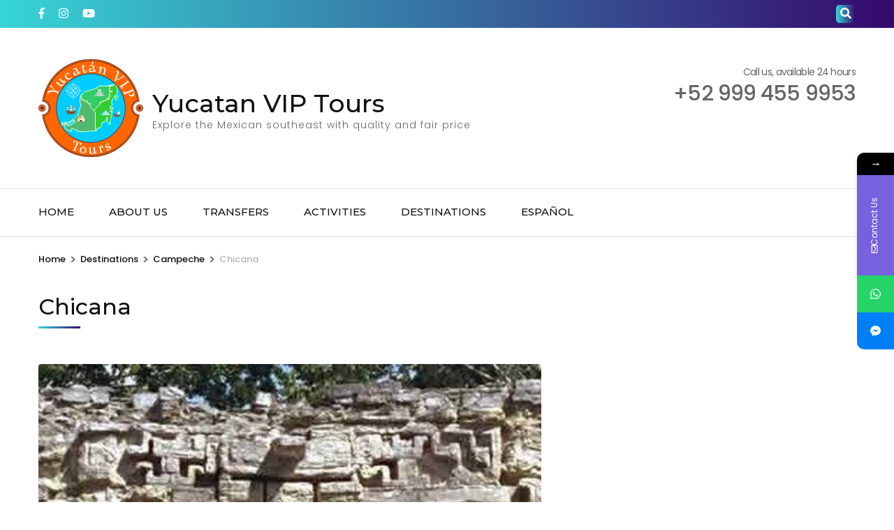

--- FILE ---
content_type: text/html; charset=UTF-8
request_url: https://en.yucatanviptours.com/trip/chicana/
body_size: 114465
content:
    <!DOCTYPE html>
    <html lang="en-US">
    <head itemscope itemtype="https://schema.org/WebSite">

    <meta charset="UTF-8">
    <meta name="viewport" content="width=device-width, initial-scale=1">
    <link rel="profile" href="http://gmpg.org/xfn/11">
    <title>Chicana &#8211; Yucatan VIP Tours</title>
<style>
#wpadminbar #wp-admin-bar-wccp_free_top_button .ab-icon:before {
	content: "\f160";
	color: #02CA02;
	top: 3px;
}
#wpadminbar #wp-admin-bar-wccp_free_top_button .ab-icon {
	transform: rotate(45deg);
}
</style>
			<style>								
					form#stickyelements-form input::-moz-placeholder{
						color: #4F4F4F;
					} 
					form#stickyelements-form input::-ms-input-placeholder{
						color: #4F4F4F					} 
					form#stickyelements-form input::-webkit-input-placeholder{
						color: #4F4F4F					}
					form#stickyelements-form input::placeholder{
						color: #4F4F4F					}
					form#stickyelements-form textarea::placeholder {
						color: #4F4F4F					}
					form#stickyelements-form textarea::-moz-placeholder {
						color: #4F4F4F					}					
			</style>	
			<meta name='robots' content='max-image-preview:large' />
<link rel='dns-prefetch' href='//fonts.googleapis.com' />
<link rel="alternate" type="application/rss+xml" title="Yucatan VIP Tours &raquo; Feed" href="https://en.yucatanviptours.com/feed/" />
<link rel="alternate" type="application/rss+xml" title="Yucatan VIP Tours &raquo; Comments Feed" href="https://en.yucatanviptours.com/comments/feed/" />
<link rel="alternate" type="application/rss+xml" title="Yucatan VIP Tours &raquo; Chicana Comments Feed" href="https://en.yucatanviptours.com/trip/chicana/feed/" />
<script type="text/javascript">
window._wpemojiSettings = {"baseUrl":"https:\/\/s.w.org\/images\/core\/emoji\/14.0.0\/72x72\/","ext":".png","svgUrl":"https:\/\/s.w.org\/images\/core\/emoji\/14.0.0\/svg\/","svgExt":".svg","source":{"concatemoji":"https:\/\/en.yucatanviptours.com\/wp-includes\/js\/wp-emoji-release.min.js?ver=6.2.8"}};
/*! This file is auto-generated */
!function(e,a,t){var n,r,o,i=a.createElement("canvas"),p=i.getContext&&i.getContext("2d");function s(e,t){p.clearRect(0,0,i.width,i.height),p.fillText(e,0,0);e=i.toDataURL();return p.clearRect(0,0,i.width,i.height),p.fillText(t,0,0),e===i.toDataURL()}function c(e){var t=a.createElement("script");t.src=e,t.defer=t.type="text/javascript",a.getElementsByTagName("head")[0].appendChild(t)}for(o=Array("flag","emoji"),t.supports={everything:!0,everythingExceptFlag:!0},r=0;r<o.length;r++)t.supports[o[r]]=function(e){if(p&&p.fillText)switch(p.textBaseline="top",p.font="600 32px Arial",e){case"flag":return s("\ud83c\udff3\ufe0f\u200d\u26a7\ufe0f","\ud83c\udff3\ufe0f\u200b\u26a7\ufe0f")?!1:!s("\ud83c\uddfa\ud83c\uddf3","\ud83c\uddfa\u200b\ud83c\uddf3")&&!s("\ud83c\udff4\udb40\udc67\udb40\udc62\udb40\udc65\udb40\udc6e\udb40\udc67\udb40\udc7f","\ud83c\udff4\u200b\udb40\udc67\u200b\udb40\udc62\u200b\udb40\udc65\u200b\udb40\udc6e\u200b\udb40\udc67\u200b\udb40\udc7f");case"emoji":return!s("\ud83e\udef1\ud83c\udffb\u200d\ud83e\udef2\ud83c\udfff","\ud83e\udef1\ud83c\udffb\u200b\ud83e\udef2\ud83c\udfff")}return!1}(o[r]),t.supports.everything=t.supports.everything&&t.supports[o[r]],"flag"!==o[r]&&(t.supports.everythingExceptFlag=t.supports.everythingExceptFlag&&t.supports[o[r]]);t.supports.everythingExceptFlag=t.supports.everythingExceptFlag&&!t.supports.flag,t.DOMReady=!1,t.readyCallback=function(){t.DOMReady=!0},t.supports.everything||(n=function(){t.readyCallback()},a.addEventListener?(a.addEventListener("DOMContentLoaded",n,!1),e.addEventListener("load",n,!1)):(e.attachEvent("onload",n),a.attachEvent("onreadystatechange",function(){"complete"===a.readyState&&t.readyCallback()})),(e=t.source||{}).concatemoji?c(e.concatemoji):e.wpemoji&&e.twemoji&&(c(e.twemoji),c(e.wpemoji)))}(window,document,window._wpemojiSettings);
</script>
<style type="text/css">
img.wp-smiley,
img.emoji {
	display: inline !important;
	border: none !important;
	box-shadow: none !important;
	height: 1em !important;
	width: 1em !important;
	margin: 0 0.07em !important;
	vertical-align: -0.1em !important;
	background: none !important;
	padding: 0 !important;
}
</style>
	<link rel='stylesheet' id='wp-block-library-css' href='https://en.yucatanviptours.com/wp-includes/css/dist/block-library/style.min.css?ver=6.2.8' type='text/css' media='all' />
<link rel='stylesheet' id='classic-theme-styles-css' href='https://en.yucatanviptours.com/wp-includes/css/classic-themes.min.css?ver=6.2.8' type='text/css' media='all' />
<style id='global-styles-inline-css' type='text/css'>
body{--wp--preset--color--black: #000000;--wp--preset--color--cyan-bluish-gray: #abb8c3;--wp--preset--color--white: #ffffff;--wp--preset--color--pale-pink: #f78da7;--wp--preset--color--vivid-red: #cf2e2e;--wp--preset--color--luminous-vivid-orange: #ff6900;--wp--preset--color--luminous-vivid-amber: #fcb900;--wp--preset--color--light-green-cyan: #7bdcb5;--wp--preset--color--vivid-green-cyan: #00d084;--wp--preset--color--pale-cyan-blue: #8ed1fc;--wp--preset--color--vivid-cyan-blue: #0693e3;--wp--preset--color--vivid-purple: #9b51e0;--wp--preset--gradient--vivid-cyan-blue-to-vivid-purple: linear-gradient(135deg,rgba(6,147,227,1) 0%,rgb(155,81,224) 100%);--wp--preset--gradient--light-green-cyan-to-vivid-green-cyan: linear-gradient(135deg,rgb(122,220,180) 0%,rgb(0,208,130) 100%);--wp--preset--gradient--luminous-vivid-amber-to-luminous-vivid-orange: linear-gradient(135deg,rgba(252,185,0,1) 0%,rgba(255,105,0,1) 100%);--wp--preset--gradient--luminous-vivid-orange-to-vivid-red: linear-gradient(135deg,rgba(255,105,0,1) 0%,rgb(207,46,46) 100%);--wp--preset--gradient--very-light-gray-to-cyan-bluish-gray: linear-gradient(135deg,rgb(238,238,238) 0%,rgb(169,184,195) 100%);--wp--preset--gradient--cool-to-warm-spectrum: linear-gradient(135deg,rgb(74,234,220) 0%,rgb(151,120,209) 20%,rgb(207,42,186) 40%,rgb(238,44,130) 60%,rgb(251,105,98) 80%,rgb(254,248,76) 100%);--wp--preset--gradient--blush-light-purple: linear-gradient(135deg,rgb(255,206,236) 0%,rgb(152,150,240) 100%);--wp--preset--gradient--blush-bordeaux: linear-gradient(135deg,rgb(254,205,165) 0%,rgb(254,45,45) 50%,rgb(107,0,62) 100%);--wp--preset--gradient--luminous-dusk: linear-gradient(135deg,rgb(255,203,112) 0%,rgb(199,81,192) 50%,rgb(65,88,208) 100%);--wp--preset--gradient--pale-ocean: linear-gradient(135deg,rgb(255,245,203) 0%,rgb(182,227,212) 50%,rgb(51,167,181) 100%);--wp--preset--gradient--electric-grass: linear-gradient(135deg,rgb(202,248,128) 0%,rgb(113,206,126) 100%);--wp--preset--gradient--midnight: linear-gradient(135deg,rgb(2,3,129) 0%,rgb(40,116,252) 100%);--wp--preset--duotone--dark-grayscale: url('#wp-duotone-dark-grayscale');--wp--preset--duotone--grayscale: url('#wp-duotone-grayscale');--wp--preset--duotone--purple-yellow: url('#wp-duotone-purple-yellow');--wp--preset--duotone--blue-red: url('#wp-duotone-blue-red');--wp--preset--duotone--midnight: url('#wp-duotone-midnight');--wp--preset--duotone--magenta-yellow: url('#wp-duotone-magenta-yellow');--wp--preset--duotone--purple-green: url('#wp-duotone-purple-green');--wp--preset--duotone--blue-orange: url('#wp-duotone-blue-orange');--wp--preset--font-size--small: 13px;--wp--preset--font-size--medium: 20px;--wp--preset--font-size--large: 36px;--wp--preset--font-size--x-large: 42px;--wp--preset--spacing--20: 0.44rem;--wp--preset--spacing--30: 0.67rem;--wp--preset--spacing--40: 1rem;--wp--preset--spacing--50: 1.5rem;--wp--preset--spacing--60: 2.25rem;--wp--preset--spacing--70: 3.38rem;--wp--preset--spacing--80: 5.06rem;--wp--preset--shadow--natural: 6px 6px 9px rgba(0, 0, 0, 0.2);--wp--preset--shadow--deep: 12px 12px 50px rgba(0, 0, 0, 0.4);--wp--preset--shadow--sharp: 6px 6px 0px rgba(0, 0, 0, 0.2);--wp--preset--shadow--outlined: 6px 6px 0px -3px rgba(255, 255, 255, 1), 6px 6px rgba(0, 0, 0, 1);--wp--preset--shadow--crisp: 6px 6px 0px rgba(0, 0, 0, 1);}:where(.is-layout-flex){gap: 0.5em;}body .is-layout-flow > .alignleft{float: left;margin-inline-start: 0;margin-inline-end: 2em;}body .is-layout-flow > .alignright{float: right;margin-inline-start: 2em;margin-inline-end: 0;}body .is-layout-flow > .aligncenter{margin-left: auto !important;margin-right: auto !important;}body .is-layout-constrained > .alignleft{float: left;margin-inline-start: 0;margin-inline-end: 2em;}body .is-layout-constrained > .alignright{float: right;margin-inline-start: 2em;margin-inline-end: 0;}body .is-layout-constrained > .aligncenter{margin-left: auto !important;margin-right: auto !important;}body .is-layout-constrained > :where(:not(.alignleft):not(.alignright):not(.alignfull)){max-width: var(--wp--style--global--content-size);margin-left: auto !important;margin-right: auto !important;}body .is-layout-constrained > .alignwide{max-width: var(--wp--style--global--wide-size);}body .is-layout-flex{display: flex;}body .is-layout-flex{flex-wrap: wrap;align-items: center;}body .is-layout-flex > *{margin: 0;}:where(.wp-block-columns.is-layout-flex){gap: 2em;}.has-black-color{color: var(--wp--preset--color--black) !important;}.has-cyan-bluish-gray-color{color: var(--wp--preset--color--cyan-bluish-gray) !important;}.has-white-color{color: var(--wp--preset--color--white) !important;}.has-pale-pink-color{color: var(--wp--preset--color--pale-pink) !important;}.has-vivid-red-color{color: var(--wp--preset--color--vivid-red) !important;}.has-luminous-vivid-orange-color{color: var(--wp--preset--color--luminous-vivid-orange) !important;}.has-luminous-vivid-amber-color{color: var(--wp--preset--color--luminous-vivid-amber) !important;}.has-light-green-cyan-color{color: var(--wp--preset--color--light-green-cyan) !important;}.has-vivid-green-cyan-color{color: var(--wp--preset--color--vivid-green-cyan) !important;}.has-pale-cyan-blue-color{color: var(--wp--preset--color--pale-cyan-blue) !important;}.has-vivid-cyan-blue-color{color: var(--wp--preset--color--vivid-cyan-blue) !important;}.has-vivid-purple-color{color: var(--wp--preset--color--vivid-purple) !important;}.has-black-background-color{background-color: var(--wp--preset--color--black) !important;}.has-cyan-bluish-gray-background-color{background-color: var(--wp--preset--color--cyan-bluish-gray) !important;}.has-white-background-color{background-color: var(--wp--preset--color--white) !important;}.has-pale-pink-background-color{background-color: var(--wp--preset--color--pale-pink) !important;}.has-vivid-red-background-color{background-color: var(--wp--preset--color--vivid-red) !important;}.has-luminous-vivid-orange-background-color{background-color: var(--wp--preset--color--luminous-vivid-orange) !important;}.has-luminous-vivid-amber-background-color{background-color: var(--wp--preset--color--luminous-vivid-amber) !important;}.has-light-green-cyan-background-color{background-color: var(--wp--preset--color--light-green-cyan) !important;}.has-vivid-green-cyan-background-color{background-color: var(--wp--preset--color--vivid-green-cyan) !important;}.has-pale-cyan-blue-background-color{background-color: var(--wp--preset--color--pale-cyan-blue) !important;}.has-vivid-cyan-blue-background-color{background-color: var(--wp--preset--color--vivid-cyan-blue) !important;}.has-vivid-purple-background-color{background-color: var(--wp--preset--color--vivid-purple) !important;}.has-black-border-color{border-color: var(--wp--preset--color--black) !important;}.has-cyan-bluish-gray-border-color{border-color: var(--wp--preset--color--cyan-bluish-gray) !important;}.has-white-border-color{border-color: var(--wp--preset--color--white) !important;}.has-pale-pink-border-color{border-color: var(--wp--preset--color--pale-pink) !important;}.has-vivid-red-border-color{border-color: var(--wp--preset--color--vivid-red) !important;}.has-luminous-vivid-orange-border-color{border-color: var(--wp--preset--color--luminous-vivid-orange) !important;}.has-luminous-vivid-amber-border-color{border-color: var(--wp--preset--color--luminous-vivid-amber) !important;}.has-light-green-cyan-border-color{border-color: var(--wp--preset--color--light-green-cyan) !important;}.has-vivid-green-cyan-border-color{border-color: var(--wp--preset--color--vivid-green-cyan) !important;}.has-pale-cyan-blue-border-color{border-color: var(--wp--preset--color--pale-cyan-blue) !important;}.has-vivid-cyan-blue-border-color{border-color: var(--wp--preset--color--vivid-cyan-blue) !important;}.has-vivid-purple-border-color{border-color: var(--wp--preset--color--vivid-purple) !important;}.has-vivid-cyan-blue-to-vivid-purple-gradient-background{background: var(--wp--preset--gradient--vivid-cyan-blue-to-vivid-purple) !important;}.has-light-green-cyan-to-vivid-green-cyan-gradient-background{background: var(--wp--preset--gradient--light-green-cyan-to-vivid-green-cyan) !important;}.has-luminous-vivid-amber-to-luminous-vivid-orange-gradient-background{background: var(--wp--preset--gradient--luminous-vivid-amber-to-luminous-vivid-orange) !important;}.has-luminous-vivid-orange-to-vivid-red-gradient-background{background: var(--wp--preset--gradient--luminous-vivid-orange-to-vivid-red) !important;}.has-very-light-gray-to-cyan-bluish-gray-gradient-background{background: var(--wp--preset--gradient--very-light-gray-to-cyan-bluish-gray) !important;}.has-cool-to-warm-spectrum-gradient-background{background: var(--wp--preset--gradient--cool-to-warm-spectrum) !important;}.has-blush-light-purple-gradient-background{background: var(--wp--preset--gradient--blush-light-purple) !important;}.has-blush-bordeaux-gradient-background{background: var(--wp--preset--gradient--blush-bordeaux) !important;}.has-luminous-dusk-gradient-background{background: var(--wp--preset--gradient--luminous-dusk) !important;}.has-pale-ocean-gradient-background{background: var(--wp--preset--gradient--pale-ocean) !important;}.has-electric-grass-gradient-background{background: var(--wp--preset--gradient--electric-grass) !important;}.has-midnight-gradient-background{background: var(--wp--preset--gradient--midnight) !important;}.has-small-font-size{font-size: var(--wp--preset--font-size--small) !important;}.has-medium-font-size{font-size: var(--wp--preset--font-size--medium) !important;}.has-large-font-size{font-size: var(--wp--preset--font-size--large) !important;}.has-x-large-font-size{font-size: var(--wp--preset--font-size--x-large) !important;}
.wp-block-navigation a:where(:not(.wp-element-button)){color: inherit;}
:where(.wp-block-columns.is-layout-flex){gap: 2em;}
.wp-block-pullquote{font-size: 1.5em;line-height: 1.6;}
</style>
<link rel='stylesheet' id='single-trip-css' href='https://en.yucatanviptours.com/wp-content/plugins/wp-travel-engine/dist/public/single-trip.css?ver=1725806306' type='text/css' media='all' />
<link rel='stylesheet' id='contact-form-7-css' href='https://en.yucatanviptours.com/wp-content/plugins/contact-form-7/includes/css/styles.css?ver=5.7.7' type='text/css' media='all' />
<link rel='stylesheet' id='odometer-css' href='https://en.yucatanviptours.com/wp-content/plugins/travel-agency-companion/public/css/odometer.min.css?ver=0.4.6' type='text/css' media='all' />
<link rel='stylesheet' id='owl-carousel-css' href='https://en.yucatanviptours.com/wp-content/plugins/wp-travel-engine/assets/lib/owl-carousel-2.3.4/owl.carousel.css?ver=6.2.8' type='text/css' media='all' />
<link rel='stylesheet' id='travel-agency-companion-css' href='https://en.yucatanviptours.com/wp-content/plugins/travel-agency-companion/public/css/travel-agency-companion-public.min.css?ver=1.5.9' type='text/css' media='all' />
<style id='travel-agency-companion-inline-css' type='text/css'>

                    .activities:after{
                        background: url( https://en.yucatanviptours.com/wp-content/uploads/2020/12/valladolid-3.jpg ) no-repeat;
                    }
</style>
<link rel='stylesheet' id='animate-css' href='https://en.yucatanviptours.com/wp-content/plugins/wp-travel-engine/assets/lib/animate.css?ver=3.5.2' type='text/css' media='all' />
<link rel='stylesheet' id='travel-agency-google-fonts-css' href='https://fonts.googleapis.com/css?family=Poppins%3A100%2C100i%2C200%2C200i%2C300%2C300i%2C400%2C400i%2C500%2C500i%2C600%2C600i%2C700%2C700i%2C800%2C800i%2C900%2C900i%7CMontserrat%3A100%2C100i%2C200%2C200i%2C300%2C300i%2C400%2C400i%2C500%2C500i%2C600%2C600i%2C700%2C700i%2C800%2C800i%2C900%2C900i&#038;ver=6.2.8#038;display=fallback' type='text/css' media='all' />
<link rel='stylesheet' id='travel-agency-style-css' href='https://en.yucatanviptours.com/wp-content/themes/travel-agency/style.css?ver=1.5.2' type='text/css' media='all' />
<link rel='stylesheet' id='mystickyelements-google-fonts-css' href='https://fonts.googleapis.com/css?family=Poppins%3A400%2C500%2C600%2C700&#038;ver=6.2.8' type='text/css' media='all' />
<link rel='stylesheet' id='font-awesome-css-css' href='https://en.yucatanviptours.com/wp-content/plugins/mystickyelements/css/font-awesome.min.css?ver=2.2' type='text/css' media='all' />
<link rel='stylesheet' id='mystickyelements-front-css-css' href='https://en.yucatanviptours.com/wp-content/plugins/mystickyelements/css/mystickyelements-front.min.css?ver=2.2' type='text/css' media='all' />
<link rel='stylesheet' id='intl-tel-input-css' href='https://en.yucatanviptours.com/wp-content/plugins/mystickyelements/intl-tel-input-src/build/css/intlTelInput.css?ver=2.2' type='text/css' media='all' />
<script type='text/javascript' src='https://en.yucatanviptours.com/wp-includes/js/jquery/jquery.min.js?ver=3.6.4' id='jquery-core-js'></script>
<script type='text/javascript' src='https://en.yucatanviptours.com/wp-includes/js/jquery/jquery-migrate.min.js?ver=3.4.0' id='jquery-migrate-js'></script>
<link rel="https://api.w.org/" href="https://en.yucatanviptours.com/wp-json/" /><link rel="alternate" type="application/json" href="https://en.yucatanviptours.com/wp-json/wp/v2/trip/248" /><link rel="EditURI" type="application/rsd+xml" title="RSD" href="https://en.yucatanviptours.com/xmlrpc.php?rsd" />
<link rel="wlwmanifest" type="application/wlwmanifest+xml" href="https://en.yucatanviptours.com/wp-includes/wlwmanifest.xml" />

<link rel="canonical" href="https://en.yucatanviptours.com/trip/chicana/" />
<link rel='shortlink' href='https://en.yucatanviptours.com/?p=248' />
<link rel="alternate" type="application/json+oembed" href="https://en.yucatanviptours.com/wp-json/oembed/1.0/embed?url=https%3A%2F%2Fen.yucatanviptours.com%2Ftrip%2Fchicana%2F" />
<link rel="alternate" type="text/xml+oembed" href="https://en.yucatanviptours.com/wp-json/oembed/1.0/embed?url=https%3A%2F%2Fen.yucatanviptours.com%2Ftrip%2Fchicana%2F&#038;format=xml" />
		<style>.wpte-bf-book-summary .wpte-bf-trip-name-wrap{display:flex;flex-direction:column;align-items:flex-start}.wpte-bf-trip-code{margin:15px 0 0 0;padding:3px 15px;font-size:15px;letter-spacing:.5px;line-height:1.7;background:var(--primary-color);color:rgba(255,255,255,.85);border-radius:3px;order:3;font-style:italic}.wpte-bf-trip-code span{font-style:normal;font-weight:600}</style>
		<script id="wpcp_disable_selection" type="text/javascript">
var image_save_msg='You are not allowed to save images!';
	var no_menu_msg='Context Menu disabled!';
	var smessage = "Content is protected !!";

function disableEnterKey(e)
{
	var elemtype = e.target.tagName;
	
	elemtype = elemtype.toUpperCase();
	
	if (elemtype == "TEXT" || elemtype == "TEXTAREA" || elemtype == "INPUT" || elemtype == "PASSWORD" || elemtype == "SELECT" || elemtype == "OPTION" || elemtype == "EMBED")
	{
		elemtype = 'TEXT';
	}
	
	if (e.ctrlKey){
     var key;
     if(window.event)
          key = window.event.keyCode;     //IE
     else
          key = e.which;     //firefox (97)
    //if (key != 17) alert(key);
     if (elemtype!= 'TEXT' && (key == 97 || key == 65 || key == 67 || key == 99 || key == 88 || key == 120 || key == 26 || key == 85  || key == 86 || key == 83 || key == 43 || key == 73))
     {
		if(wccp_free_iscontenteditable(e)) return true;
		show_wpcp_message('You are not allowed to copy content or view source');
		return false;
     }else
     	return true;
     }
}


/*For contenteditable tags*/
function wccp_free_iscontenteditable(e)
{
	var e = e || window.event; // also there is no e.target property in IE. instead IE uses window.event.srcElement
  	
	var target = e.target || e.srcElement;

	var elemtype = e.target.nodeName;
	
	elemtype = elemtype.toUpperCase();
	
	var iscontenteditable = "false";
		
	if(typeof target.getAttribute!="undefined" ) iscontenteditable = target.getAttribute("contenteditable"); // Return true or false as string
	
	var iscontenteditable2 = false;
	
	if(typeof target.isContentEditable!="undefined" ) iscontenteditable2 = target.isContentEditable; // Return true or false as boolean

	if(target.parentElement.isContentEditable) iscontenteditable2 = true;
	
	if (iscontenteditable == "true" || iscontenteditable2 == true)
	{
		if(typeof target.style!="undefined" ) target.style.cursor = "text";
		
		return true;
	}
}

////////////////////////////////////
function disable_copy(e)
{	
	var e = e || window.event; // also there is no e.target property in IE. instead IE uses window.event.srcElement
	
	var elemtype = e.target.tagName;
	
	elemtype = elemtype.toUpperCase();
	
	if (elemtype == "TEXT" || elemtype == "TEXTAREA" || elemtype == "INPUT" || elemtype == "PASSWORD" || elemtype == "SELECT" || elemtype == "OPTION" || elemtype == "EMBED")
	{
		elemtype = 'TEXT';
	}
	
	if(wccp_free_iscontenteditable(e)) return true;
	
	var isSafari = /Safari/.test(navigator.userAgent) && /Apple Computer/.test(navigator.vendor);
	
	var checker_IMG = '';
	if (elemtype == "IMG" && checker_IMG == 'checked' && e.detail >= 2) {show_wpcp_message(alertMsg_IMG);return false;}
	if (elemtype != "TEXT")
	{
		if (smessage !== "" && e.detail == 2)
			show_wpcp_message(smessage);
		
		if (isSafari)
			return true;
		else
			return false;
	}	
}

//////////////////////////////////////////
function disable_copy_ie()
{
	var e = e || window.event;
	var elemtype = window.event.srcElement.nodeName;
	elemtype = elemtype.toUpperCase();
	if(wccp_free_iscontenteditable(e)) return true;
	if (elemtype == "IMG") {show_wpcp_message(alertMsg_IMG);return false;}
	if (elemtype != "TEXT" && elemtype != "TEXTAREA" && elemtype != "INPUT" && elemtype != "PASSWORD" && elemtype != "SELECT" && elemtype != "OPTION" && elemtype != "EMBED")
	{
		return false;
	}
}	
function reEnable()
{
	return true;
}
document.onkeydown = disableEnterKey;
document.onselectstart = disable_copy_ie;
if(navigator.userAgent.indexOf('MSIE')==-1)
{
	document.onmousedown = disable_copy;
	document.onclick = reEnable;
}
function disableSelection(target)
{
    //For IE This code will work
    if (typeof target.onselectstart!="undefined")
    target.onselectstart = disable_copy_ie;
    
    //For Firefox This code will work
    else if (typeof target.style.MozUserSelect!="undefined")
    {target.style.MozUserSelect="none";}
    
    //All other  (ie: Opera) This code will work
    else
    target.onmousedown=function(){return false}
    target.style.cursor = "default";
}
//Calling the JS function directly just after body load
window.onload = function(){disableSelection(document.body);};

//////////////////special for safari Start////////////////
var onlongtouch;
var timer;
var touchduration = 1000; //length of time we want the user to touch before we do something

var elemtype = "";
function touchstart(e) {
	var e = e || window.event;
  // also there is no e.target property in IE.
  // instead IE uses window.event.srcElement
  	var target = e.target || e.srcElement;
	
	elemtype = window.event.srcElement.nodeName;
	
	elemtype = elemtype.toUpperCase();
	
	if(!wccp_pro_is_passive()) e.preventDefault();
	if (!timer) {
		timer = setTimeout(onlongtouch, touchduration);
	}
}

function touchend() {
    //stops short touches from firing the event
    if (timer) {
        clearTimeout(timer);
        timer = null;
    }
	onlongtouch();
}

onlongtouch = function(e) { //this will clear the current selection if anything selected
	
	if (elemtype != "TEXT" && elemtype != "TEXTAREA" && elemtype != "INPUT" && elemtype != "PASSWORD" && elemtype != "SELECT" && elemtype != "EMBED" && elemtype != "OPTION")	
	{
		if (window.getSelection) {
			if (window.getSelection().empty) {  // Chrome
			window.getSelection().empty();
			} else if (window.getSelection().removeAllRanges) {  // Firefox
			window.getSelection().removeAllRanges();
			}
		} else if (document.selection) {  // IE?
			document.selection.empty();
		}
		return false;
	}
};

document.addEventListener("DOMContentLoaded", function(event) { 
    window.addEventListener("touchstart", touchstart, false);
    window.addEventListener("touchend", touchend, false);
});

function wccp_pro_is_passive() {

  var cold = false,
  hike = function() {};

  try {
	  const object1 = {};
  var aid = Object.defineProperty(object1, 'passive', {
  get() {cold = true}
  });
  window.addEventListener('test', hike, aid);
  window.removeEventListener('test', hike, aid);
  } catch (e) {}

  return cold;
}
/*special for safari End*/
</script>
<script id="wpcp_disable_Right_Click" type="text/javascript">
document.ondragstart = function() { return false;}
	function nocontext(e) {
	   return false;
	}
	document.oncontextmenu = nocontext;
</script>
<style>
.unselectable
{
-moz-user-select:none;
-webkit-user-select:none;
cursor: default;
}
html
{
-webkit-touch-callout: none;
-webkit-user-select: none;
-khtml-user-select: none;
-moz-user-select: none;
-ms-user-select: none;
user-select: none;
-webkit-tap-highlight-color: rgba(0,0,0,0);
}
</style>
<script id="wpcp_css_disable_selection" type="text/javascript">
var e = document.getElementsByTagName('body')[0];
if(e)
{
	e.setAttribute('unselectable',"on");
}
</script>
<link rel="icon" href="https://en.yucatanviptours.com/wp-content/uploads/2020/12/cropped-logo-512-32x32.png" sizes="32x32" />
<link rel="icon" href="https://en.yucatanviptours.com/wp-content/uploads/2020/12/cropped-logo-512-192x192.png" sizes="192x192" />
<link rel="apple-touch-icon" href="https://en.yucatanviptours.com/wp-content/uploads/2020/12/cropped-logo-512-180x180.png" />
<meta name="msapplication-TileImage" content="https://en.yucatanviptours.com/wp-content/uploads/2020/12/cropped-logo-512-270x270.png" />
		<style type="text/css" id="wp-custom-css">
			.trip-facts-value .icon-holder {
	margin-top: 10px;
}
.our-features .features-holder .col {
	margin-top: 30px;
}
.our-deals .grid .text-holder {
    padding-top: 10px;
}
.trip-facts-text label {
	font-size: 16px !important;
}
:root {
	--primary-color: linear-gradient(90deg, rgba(55,213,214,85) 0%, rgba(54,9,109,1) 100%);
}
#btn-search {
	padding-left: 6px !important;
	padding-right: 6px !important;
}
.about {
	padding-top: 120px;
}
.mapa {
  position: relative;
  overflow: hidden;
  width: 100%;
  padding-top: 110%;
}
.mapa-responsivo {
  position: absolute;
	border: 0;
  top: 0;
  left: 0;
  bottom: 0;
  right: 0;
  width: 100%;
  height: 100%;
}
@media only screen and (min-width: 768px) {
	.about .text-holder {
		float: right;
		width: 40%;
		margin: 0;
	}
	.about .img-holder {
		float: left;
		width: 60%;
		margin: 0;
	}
	.banner .form-holder .text h1,
	.banner .form-holder .text h2 {
    font-size: 48px;
	}
}
		</style>
		
</head>

<body class="trip-template-default single single-trip postid-248 wp-custom-logo wptravelengine_605 wptravelengine_css_v2 unselectable footer-menu-privacy" itemscope itemtype="https://schema.org/WebPage">
	
<svg xmlns="http://www.w3.org/2000/svg" viewBox="0 0 0 0" width="0" height="0" focusable="false" role="none" style="visibility: hidden; position: absolute; left: -9999px; overflow: hidden;" ><defs><filter id="wp-duotone-dark-grayscale"><feColorMatrix color-interpolation-filters="sRGB" type="matrix" values=" .299 .587 .114 0 0 .299 .587 .114 0 0 .299 .587 .114 0 0 .299 .587 .114 0 0 " /><feComponentTransfer color-interpolation-filters="sRGB" ><feFuncR type="table" tableValues="0 0.49803921568627" /><feFuncG type="table" tableValues="0 0.49803921568627" /><feFuncB type="table" tableValues="0 0.49803921568627" /><feFuncA type="table" tableValues="1 1" /></feComponentTransfer><feComposite in2="SourceGraphic" operator="in" /></filter></defs></svg><svg xmlns="http://www.w3.org/2000/svg" viewBox="0 0 0 0" width="0" height="0" focusable="false" role="none" style="visibility: hidden; position: absolute; left: -9999px; overflow: hidden;" ><defs><filter id="wp-duotone-grayscale"><feColorMatrix color-interpolation-filters="sRGB" type="matrix" values=" .299 .587 .114 0 0 .299 .587 .114 0 0 .299 .587 .114 0 0 .299 .587 .114 0 0 " /><feComponentTransfer color-interpolation-filters="sRGB" ><feFuncR type="table" tableValues="0 1" /><feFuncG type="table" tableValues="0 1" /><feFuncB type="table" tableValues="0 1" /><feFuncA type="table" tableValues="1 1" /></feComponentTransfer><feComposite in2="SourceGraphic" operator="in" /></filter></defs></svg><svg xmlns="http://www.w3.org/2000/svg" viewBox="0 0 0 0" width="0" height="0" focusable="false" role="none" style="visibility: hidden; position: absolute; left: -9999px; overflow: hidden;" ><defs><filter id="wp-duotone-purple-yellow"><feColorMatrix color-interpolation-filters="sRGB" type="matrix" values=" .299 .587 .114 0 0 .299 .587 .114 0 0 .299 .587 .114 0 0 .299 .587 .114 0 0 " /><feComponentTransfer color-interpolation-filters="sRGB" ><feFuncR type="table" tableValues="0.54901960784314 0.98823529411765" /><feFuncG type="table" tableValues="0 1" /><feFuncB type="table" tableValues="0.71764705882353 0.25490196078431" /><feFuncA type="table" tableValues="1 1" /></feComponentTransfer><feComposite in2="SourceGraphic" operator="in" /></filter></defs></svg><svg xmlns="http://www.w3.org/2000/svg" viewBox="0 0 0 0" width="0" height="0" focusable="false" role="none" style="visibility: hidden; position: absolute; left: -9999px; overflow: hidden;" ><defs><filter id="wp-duotone-blue-red"><feColorMatrix color-interpolation-filters="sRGB" type="matrix" values=" .299 .587 .114 0 0 .299 .587 .114 0 0 .299 .587 .114 0 0 .299 .587 .114 0 0 " /><feComponentTransfer color-interpolation-filters="sRGB" ><feFuncR type="table" tableValues="0 1" /><feFuncG type="table" tableValues="0 0.27843137254902" /><feFuncB type="table" tableValues="0.5921568627451 0.27843137254902" /><feFuncA type="table" tableValues="1 1" /></feComponentTransfer><feComposite in2="SourceGraphic" operator="in" /></filter></defs></svg><svg xmlns="http://www.w3.org/2000/svg" viewBox="0 0 0 0" width="0" height="0" focusable="false" role="none" style="visibility: hidden; position: absolute; left: -9999px; overflow: hidden;" ><defs><filter id="wp-duotone-midnight"><feColorMatrix color-interpolation-filters="sRGB" type="matrix" values=" .299 .587 .114 0 0 .299 .587 .114 0 0 .299 .587 .114 0 0 .299 .587 .114 0 0 " /><feComponentTransfer color-interpolation-filters="sRGB" ><feFuncR type="table" tableValues="0 0" /><feFuncG type="table" tableValues="0 0.64705882352941" /><feFuncB type="table" tableValues="0 1" /><feFuncA type="table" tableValues="1 1" /></feComponentTransfer><feComposite in2="SourceGraphic" operator="in" /></filter></defs></svg><svg xmlns="http://www.w3.org/2000/svg" viewBox="0 0 0 0" width="0" height="0" focusable="false" role="none" style="visibility: hidden; position: absolute; left: -9999px; overflow: hidden;" ><defs><filter id="wp-duotone-magenta-yellow"><feColorMatrix color-interpolation-filters="sRGB" type="matrix" values=" .299 .587 .114 0 0 .299 .587 .114 0 0 .299 .587 .114 0 0 .299 .587 .114 0 0 " /><feComponentTransfer color-interpolation-filters="sRGB" ><feFuncR type="table" tableValues="0.78039215686275 1" /><feFuncG type="table" tableValues="0 0.94901960784314" /><feFuncB type="table" tableValues="0.35294117647059 0.47058823529412" /><feFuncA type="table" tableValues="1 1" /></feComponentTransfer><feComposite in2="SourceGraphic" operator="in" /></filter></defs></svg><svg xmlns="http://www.w3.org/2000/svg" viewBox="0 0 0 0" width="0" height="0" focusable="false" role="none" style="visibility: hidden; position: absolute; left: -9999px; overflow: hidden;" ><defs><filter id="wp-duotone-purple-green"><feColorMatrix color-interpolation-filters="sRGB" type="matrix" values=" .299 .587 .114 0 0 .299 .587 .114 0 0 .299 .587 .114 0 0 .299 .587 .114 0 0 " /><feComponentTransfer color-interpolation-filters="sRGB" ><feFuncR type="table" tableValues="0.65098039215686 0.40392156862745" /><feFuncG type="table" tableValues="0 1" /><feFuncB type="table" tableValues="0.44705882352941 0.4" /><feFuncA type="table" tableValues="1 1" /></feComponentTransfer><feComposite in2="SourceGraphic" operator="in" /></filter></defs></svg><svg xmlns="http://www.w3.org/2000/svg" viewBox="0 0 0 0" width="0" height="0" focusable="false" role="none" style="visibility: hidden; position: absolute; left: -9999px; overflow: hidden;" ><defs><filter id="wp-duotone-blue-orange"><feColorMatrix color-interpolation-filters="sRGB" type="matrix" values=" .299 .587 .114 0 0 .299 .587 .114 0 0 .299 .587 .114 0 0 .299 .587 .114 0 0 " /><feComponentTransfer color-interpolation-filters="sRGB" ><feFuncR type="table" tableValues="0.098039215686275 1" /><feFuncG type="table" tableValues="0 0.66274509803922" /><feFuncB type="table" tableValues="0.84705882352941 0.41960784313725" /><feFuncA type="table" tableValues="1 1" /></feComponentTransfer><feComposite in2="SourceGraphic" operator="in" /></filter></defs></svg>    <div id="page" class="site">
        <a class="skip-link screen-reader-text" href="#acc-content">Skip to content (Press Enter)</a>
        <header id="masthead" class="site-header" itemscope itemtype="https://schema.org/WPHeader">
		
        <div class="header-holder">			
                        <div class="header-t">
				<div class="container">
					    <ul class="social-networks">
    	            <li><a href="https://www.facebook.com/Yucat%C3%A1n-VIP-Tours-101127035187161/" target="_blank" rel="nofollow"><i class="fa fa-facebook"></i></a></li>    	   
    	            <li><a href="https://www.instagram.com/yucatanviptours/" target="_blank" rel="nofollow"><i class="fa fa-instagram"></i></a></li>    	   
    	            <li><a href="https://www.youtube.com/channel/UCI8GIDAO71pGmCXM0fU11Aw/" target="_blank" rel="nofollow"><i class="fa fa-youtube-play"></i></a></li>    	   
    		</ul>
    					<div class="tools">
						        <div class="form-section">
            <button id="btn-search" class="search-btn" data-toggle-target=".header-search-modal" data-toggle-body-class="showing-search-modal" aria-expanded="false" data-set-focus=".header-search-modal .search-field">
                <span class="fa fa-search"></span>
            </button>

            <div class="form-holder search header-searh-wrap header-search-modal cover-modal" data-modal-target-string=".header-search-modal">
                <div>
                    <form role="search" method="get" class="search-form" action="https://en.yucatanviptours.com/">
				<label>
					<span class="screen-reader-text">Search for:</span>
					<input type="search" class="search-field" placeholder="Search &hellip;" value="" name="s" />
				</label>
				<input type="submit" class="search-submit" value="Search" />
			</form>                    <button class="btn-form-close" data-toggle-target=".header-search-modal" data-toggle-body-class="showing-search-modal" aria-expanded="false" data-set-focus=".header-search-modal">  </button>
                </div>
            </div>
    	</div><!-- .form-section -->
        						
					</div>                     
				</div>
			</div> <!-- header-t ends -->
                        
            <div class="header-b">
				<div class="container">
					<div class="site-branding" itemscope itemtype="https://schema.org/Organization">
						<a href="https://en.yucatanviptours.com/" class="custom-logo-link" rel="home"><img width="150" height="150" src="https://en.yucatanviptours.com/wp-content/uploads/2020/12/logo-150.png" class="custom-logo" alt="Yucatan VIP Tours" decoding="async" srcset="https://en.yucatanviptours.com/wp-content/uploads/2020/12/logo-150.png 150w, https://en.yucatanviptours.com/wp-content/uploads/2020/12/logo-150-60x60.png 60w" sizes="(max-width: 150px) 100vw, 150px" /></a>                        <div class="text-logo">
							                                <p class="site-title" itemprop="name"><a href="https://en.yucatanviptours.com/" rel="home" itemprop="url">Yucatan VIP Tours</a></p>
                                            				<p class="site-description" itemprop="description">Explore the Mexican southeast with quality and fair price</p>
                			                        </div>
            		</div><!-- .site-branding -->
                    
                                        <div class="right">
                        <span class="phone-label">Call us, available 24 hours</span><a href="tel:+529994559953" class="tel-link"><span class="phone">+52 999 455 9953</span></a>                    </div>
                                        
				</div>
			</div> <!-- header-b ends -->
                        
		</div> <!-- header-holder ends -->
		
        <div class="nav-holder">
			<div class="container">
                <a href="https://en.yucatanviptours.com/" class="home-link"><i class="fa fa-home"></i></a>

                <div class="mobile-menu-wrapper">
                    <button id="primary-toggle-button" data-toggle-target=".main-menu-modal" data-toggle-body-class="showing-main-menu-modal" aria-expanded="false" data-set-focus=".close-main-nav-toggle">MENU<i class="fa fa-bars"></i></button>

                    <nav id="mobile-site-navigation" class="main-navigation mobile-navigation">        
                        <div class="primary-menu-list main-menu-modal cover-modal" data-modal-target-string=".main-menu-modal">
                            <button class="close close-main-nav-toggle" data-toggle-target=".main-menu-modal" data-toggle-body-class="showing-main-menu-modal" aria-expanded="false" data-set-focus=".main-menu-modal">
                                CLOSE                                <i class="fas fa-times"></i>
                            </button>
                            <div class="mobile-menu" aria-label="Mobile">
                                <div class="menu-primary-container"><ul id="mobile-primary-menu" class="nav-menu main-menu-modal"><li id="menu-item-33" class="menu-item menu-item-type-post_type menu-item-object-page menu-item-home menu-item-33"><a href="https://en.yucatanviptours.com/">Home</a></li>
<li id="menu-item-35" class="menu-item menu-item-type-post_type menu-item-object-page menu-item-35"><a href="https://en.yucatanviptours.com/about-us/">About Us</a></li>
<li id="menu-item-38" class="menu-item menu-item-type-post_type menu-item-object-page menu-item-38"><a href="https://en.yucatanviptours.com/transfers/">Transfers</a></li>
<li id="menu-item-36" class="menu-item menu-item-type-post_type menu-item-object-page menu-item-36"><a href="https://en.yucatanviptours.com/activities/">Activities</a></li>
<li id="menu-item-37" class="menu-item menu-item-type-post_type menu-item-object-page menu-item-37"><a href="https://en.yucatanviptours.com/destinations/">Destinations</a></li>
<li id="menu-item-39" class="menu-item menu-item-type-custom menu-item-object-custom menu-item-39"><a href="https://yucatanviptours.com">Español</a></li>
</ul></div>                            </div>
                        </div>
                    </nav><!-- #mobile-site-navigation -->
                </div>

                <nav id="site-navigation" class="main-navigation" itemscope itemtype="https://schema.org/SiteNavigationElement">
        			<div class="menu-primary-container"><ul id="primary-menu" class="menu"><li class="menu-item menu-item-type-post_type menu-item-object-page menu-item-home menu-item-33"><a href="https://en.yucatanviptours.com/">Home</a></li>
<li class="menu-item menu-item-type-post_type menu-item-object-page menu-item-35"><a href="https://en.yucatanviptours.com/about-us/">About Us</a></li>
<li class="menu-item menu-item-type-post_type menu-item-object-page menu-item-38"><a href="https://en.yucatanviptours.com/transfers/">Transfers</a></li>
<li class="menu-item menu-item-type-post_type menu-item-object-page menu-item-36"><a href="https://en.yucatanviptours.com/activities/">Activities</a></li>
<li class="menu-item menu-item-type-post_type menu-item-object-page menu-item-37"><a href="https://en.yucatanviptours.com/destinations/">Destinations</a></li>
<li class="menu-item menu-item-type-custom menu-item-object-custom menu-item-39"><a href="https://yucatanviptours.com">Español</a></li>
</ul></div>        		</nav><!-- #site-navigation --> 
			</div>
		</div> <!-- nav-holder ends -->
        
	</header> <!-- header ends -->
    <div class="top-bar"><div class="container"><div id="crumbs" itemscope itemtype="https://schema.org/BreadcrumbList"><span itemprop="itemListElement" itemscope itemtype="https://schema.org/ListItem"><a itemprop="item" href="https://en.yucatanviptours.com"><span itemprop="name">Home</span></a><meta itemprop="position" content="1" /><span class="separator">&gt;</span></span><span itemprop="itemListElement" itemscope itemtype="https://schema.org/ListItem"><a itemprop="item" href="https://en.yucatanviptours.com/destinations/"><span itemprop="name">Destinations</span></a><meta itemprop="position" content="2" /><span class="separator">&gt;</span></span><span itemprop="itemListElement" itemscope itemtype="https://schema.org/ListItem"><a itemprop="item" href="https://en.yucatanviptours.com/destinations/campeche/"><span itemprop="name">Campeche</span></a><meta itemprop="position" content="3" /><span class="separator">&gt;</span></span><span class="current" itemprop="itemListElement" itemscope itemtype="https://schema.org/ListItem"><a href="https://en.yucatanviptours.com/trip/chicana/" itemprop="item"><span itemprop="name">Chicana</span></a><meta itemprop="position" content="4" /></span></div></div></div><div id="acc-content"><!-- For accessibility purpose -->    <div id="content" class="site-content">
        <div class="container">
                

        <header class="page-header">
                </header><!-- .page-header -->
                        <div class="row">
                
	<div id="wte-crumbs">
	</div>

<div id="wp-travel-trip-wrapper" class="trip-content-area">
	<div class="row">
		<div id="primary" class="content-area">
			
		<main class="site-main">
	<article id="post-248" class="trip-post post-248 trip type-trip status-publish has-post-thumbnail hentry destination-campeche activities-archaeological-zone">
		<header class="entry-header">
	<h1 class="entry-title" itemprop="name">
		Chicana	</h1>
	<!-- Display duration -->
	<span class="wte-title-duration">
			</span>
	
	<span class="wte-title-duration wte-duration-night">
			</span>
	
	<!-- ./ Display duraiton -->
	</header>
<!-- ./entry-header -->
	<div class="wpte-gallery-wrapper">
		<div class="splide single-trip-main-carousel"><div class="splide__track"><ul class="splide__list"><li class="splide__slide" data-thumb="https://en.yucatanviptours.com/wp-content/uploads/2020/12/chicana-13.jpg"><img alt="" src="https://en.yucatanviptours.com/wp-content/uploads/2020/12/chicana-13.jpg"></li><li class="splide__slide" data-thumb="https://en.yucatanviptours.com/wp-content/uploads/2020/12/chicana-8.jpg"><img alt="" src="https://en.yucatanviptours.com/wp-content/uploads/2020/12/chicana-8.jpg"></li><li class="splide__slide" data-thumb="https://en.yucatanviptours.com/wp-content/uploads/2020/12/chicana-7.jpg"><img alt="" src="https://en.yucatanviptours.com/wp-content/uploads/2020/12/chicana-7.jpg"></li><li class="splide__slide" data-thumb="https://en.yucatanviptours.com/wp-content/uploads/2020/12/chicana-6.jpg"><img alt="" src="https://en.yucatanviptours.com/wp-content/uploads/2020/12/chicana-6.jpg"></li><li class="splide__slide" data-thumb="https://en.yucatanviptours.com/wp-content/uploads/2020/12/chicana-5.jpg"><img alt="" src="https://en.yucatanviptours.com/wp-content/uploads/2020/12/chicana-5.jpg"></li><li class="splide__slide" data-thumb="https://en.yucatanviptours.com/wp-content/uploads/2020/12/chicana-4.jpg"><img alt="" src="https://en.yucatanviptours.com/wp-content/uploads/2020/12/chicana-4.jpg"></li><li class="splide__slide" data-thumb="https://en.yucatanviptours.com/wp-content/uploads/2020/12/chicana-3.jpg"><img alt="" src="https://en.yucatanviptours.com/wp-content/uploads/2020/12/chicana-3.jpg"></li><li class="splide__slide" data-thumb="https://en.yucatanviptours.com/wp-content/uploads/2020/12/chicana-2.jpg"><img alt="" src="https://en.yucatanviptours.com/wp-content/uploads/2020/12/chicana-2.jpg"></li><li class="splide__slide" data-thumb="https://en.yucatanviptours.com/wp-content/uploads/2020/12/chicana-1.jpg"><img alt="" src="https://en.yucatanviptours.com/wp-content/uploads/2020/12/chicana-1.jpg"></li><li class="splide__slide" data-thumb="https://en.yucatanviptours.com/wp-content/uploads/2020/12/chicana-11.jpg"><img alt="" src="https://en.yucatanviptours.com/wp-content/uploads/2020/12/chicana-11.jpg"></li><li class="splide__slide" data-thumb="https://en.yucatanviptours.com/wp-content/uploads/2020/12/chicana-12.jpg"><img alt="" src="https://en.yucatanviptours.com/wp-content/uploads/2020/12/chicana-12.jpg"></li></ul></div></div>				<div class="wpte-gallery-container">
											<span class="wp-travel-engine-image-gal-popup">
						<a data-galtarget="#wte-image-gallary-popup-2481372714520"
						   data-variable="wteimageGallery1372714520"
						   href="#wte-image-gallary-popup-2481372714520"
						   data-items="[{&quot;src&quot;:&quot;https:\/\/en.yucatanviptours.com\/wp-content\/uploads\/2020\/12\/chicana-13.jpg&quot;},{&quot;src&quot;:&quot;https:\/\/en.yucatanviptours.com\/wp-content\/uploads\/2020\/12\/chicana-8.jpg&quot;},{&quot;src&quot;:&quot;https:\/\/en.yucatanviptours.com\/wp-content\/uploads\/2020\/12\/chicana-7.jpg&quot;},{&quot;src&quot;:&quot;https:\/\/en.yucatanviptours.com\/wp-content\/uploads\/2020\/12\/chicana-6.jpg&quot;},{&quot;src&quot;:&quot;https:\/\/en.yucatanviptours.com\/wp-content\/uploads\/2020\/12\/chicana-5.jpg&quot;},{&quot;src&quot;:&quot;https:\/\/en.yucatanviptours.com\/wp-content\/uploads\/2020\/12\/chicana-4.jpg&quot;},{&quot;src&quot;:&quot;https:\/\/en.yucatanviptours.com\/wp-content\/uploads\/2020\/12\/chicana-3.jpg&quot;},{&quot;src&quot;:&quot;https:\/\/en.yucatanviptours.com\/wp-content\/uploads\/2020\/12\/chicana-2.jpg&quot;},{&quot;src&quot;:&quot;https:\/\/en.yucatanviptours.com\/wp-content\/uploads\/2020\/12\/chicana-1.jpg&quot;},{&quot;src&quot;:&quot;https:\/\/en.yucatanviptours.com\/wp-content\/uploads\/2020\/12\/chicana-11.jpg&quot;},{&quot;src&quot;:&quot;https:\/\/en.yucatanviptours.com\/wp-content\/uploads\/2020\/12\/chicana-12.jpg&quot;}]"
						   class="wte-trip-image-gal-popup-trigger">Gallery						</a>
					</span>
											<script type="text/javascript">
							document.addEventListener('DOMContentLoaded', function() {
								const galleryTriggers = document.querySelectorAll('.wte-trip-image-gal-popup-trigger')
								galleryTriggers.forEach(trigger => {
									trigger.addEventListener('click', () => {
										jQuery.fancybox.open(JSON.parse(trigger.getAttribute('data-items') || '[]'), {
											buttons: ['zoom', 'slideShow', 'fullScreen', 'close'],
										})
									})
								})
							})
						</script>
									</div>
				</div>

<div class="entry-content">
	
	<div class="trip-post-content">
		<p>Chicana (the house of the snake&#8217;s mouth), is a small place where you will be able to admire the incredible decoration in modeled stucco, representing the jaws wide open of a snake around the main entrance, like door way of the temple.</p>
<p>Note: This tour is better combine in a circuit.</p>
	</div>
	<!-- ./trip-post-content -->
		<div class="tab-content delay_me" >
			</div>
	<!-- ./tab-content -->
</div>
<!-- /#tabs-container -->
	
<footer class="entry-footer">
	</footer>
<script type="application/ld+json">{"@context":"https:\/\/schema.org","@type":"Trip","name":"Chicana","description":"Chicana (the house of the snake's mouth), is a small place where you will be able to admire the incredible decoration in modeled stucco, representing the jaws wide open of a snake around the main entrance, like door way of the temple.\r\n\r\nNote: This tour is better\u00a0combine\u00a0in a circuit.","image":"https:\/\/en.yucatanviptours.com\/wp-content\/uploads\/2020\/12\/chicana-13.jpg","url":"https:\/\/en.yucatanviptours.com\/trip\/chicana\/","itinerary":"","provider":{"@type":"Organization","name":"Yucatan VIP Tours","url":"https:\/\/en.yucatanviptours.com"},"offers":{"@type":"AggregateOffer","highPrice":"","lowPrice":"","offers":{"@type":"Offer","name":"Chicana","availability":"https:\/\/schema.org\/InStock","price":"","priceCurrency":"USD","url":"https:\/\/en.yucatanviptours.com\/trip\/chicana\/"}}}</script>	</article>
	<!-- .article -->
</main>
<!-- ./main -->

<div id="wte__booking" style="display: none">
	<div class="wte-process-layout wte-popup-booking-wrapper">
		<nav class="wte-process-nav">
			<div class="wte-process-container">
				<ul class="wte-process-nav-list">
											<li class="wte-process-nav-item" data-target="#wte-booking-datetime">
							<a href="#wte-booking-datetime"
							   data-tab-index="0">
								<span class="wte-icon">
									<svg xmlns="http://www.w3.org/2000/svg" width="13" height="14" viewBox="0 0 13 14"><g id="Group_2371" data-name="Group 2371" transform="translate(0)"><rect id="Rectangle_1682" data-name="Rectangle 1682" width="13" height="3" transform="translate(0)" fill="#170d44" opacity="0.6"/><g id="Rectangle_1683" data-name="Rectangle 1683" transform="translate(0 3)" fill="none" stroke-width="1" opacity="0.6"><rect width="13" height="11" stroke="none"/><rect x="0.5" y="0.5" width="12" height="10" fill="none"/></g></g></svg>								</span>
								Date &amp; Time								<span class="arrow">
									<svg xmlns="http://www.w3.org/2000/svg" width="5.81" height="10.121"
										 viewBox="0 0 5.81 10.121">
										<path id="Path_23963" data-name="Path 23963" d="M3290.465,368.331l4,4-4,4"
											  transform="translate(-3289.404 -367.271)" fill="none"
											  stroke-linecap="round" stroke-linejoin="round" stroke-width="1.5"
											  opacity="0.8" />
									</svg>
								</span>
							</a>
						</li>
												<li class="wte-process-nav-item" data-target="#wte-booking-packages">
							<a href="#wte-booking-packages"
							   data-tab-index="1">
								<span class="wte-icon">
									<svg xmlns="http://www.w3.org/2000/svg" width="10" height="14.812" viewBox="0 0 10 14.812"><g id="Group_2254" data-name="Group 2254" transform="translate(-1072.099 -77)"><g id="Group_2416" data-name="Group 2416" transform="translate(1072.099 77)"><path id="Path_23953" data-name="Path 23953" d="M33.115,6.1h-1.6V4.317a1.055,1.055,0,0,0-1.158-.9h-2.02a1.055,1.055,0,0,0-1.158.9V6.1h-1.6a1.121,1.121,0,0,0-1.232.958v9.236a1.1211.121,0,0,0,1.232.958h.628v.594a.448.448,0,0,0,.492.383h.32a.448.448,0,0,0,.493-.383v-.594h3.67v.594a.448.448,0,0,0,.493.383h.32a.448.448,0,0,0,.493-.383v-.594h.628a1.121,1.121,00,0,1.232-.958V7.057A1.12,1.12,0,0,0,33.115,6.1Zm-5.1-1.782a.292.292,0,0,1,.32-.249h2.02a.292.292,0,0,1,.32.249V6.1h-2.66Z" transform="translate(-24.346 -3.416)"/></g></g></svg>								</span>
								Package Type								<span class="arrow">
									<svg xmlns="http://www.w3.org/2000/svg" width="5.81" height="10.121"
										 viewBox="0 0 5.81 10.121">
										<path id="Path_23963" data-name="Path 23963" d="M3290.465,368.331l4,4-4,4"
											  transform="translate(-3289.404 -367.271)" fill="none"
											  stroke-linecap="round" stroke-linejoin="round" stroke-width="1.5"
											  opacity="0.8" />
									</svg>
								</span>
							</a>
						</li>
										</ul>
			</div>
		</nav>
		<div class="wte-process-tabs">
			<div id="wteProcessTabs" class="wte-process-container">
									<div class="wte-process-tab-item" id="wte-booking-datetime">
						<div class="wte-process-tab-content-wrapper">
							<div id="wte-booking-datetime-content"></div>
<script type="text/html" id="tmpl-wte-booking-datetime">
	<div class="wte-process-tab-content">
		<div class="wte-booking-date-wrap">
			<div id="wte-booking-date-calendar"></div>
			<div id="wte-booking-times-content"></div>
		</div>
	</div>
</script>

<script type="text/html" id="tmpl-wte-booking-times">
	<#
	var times = data.availableTimes
	var selectedTime = data.selectedTime
	var timeRange = data.timeRange
	if(Object.keys(times).length > 0) { /* iftil */
	#>
	<div class="wte-booking-times">
		<div class="wte-button-group">
		<#
		var _timeIndex = 0;
		for( var _ti in times ) { /* forvartiat */
			var _ptime = times[_ti]
			var activeClass = _ptime.from.getTime() + ':' + _ptime.to.getTime() === (timeRange && timeRange.map(t => t.get().getTime()).join(':')) ? ' checked' : '';
			var isAvailable = !_ptime.isAvailable ? 'disabled' : ''
		#>
			<button
				class="wte-check-button wte-time-select-btn{{activeClass}}"
				{{isAvailable}}
				data-package-id="{{_ptime.packages.join(',')}}"
				data-time="{{_ptime.from.getTime()}}:{{_ptime.to.getTime()}}">
				{{_ptime.formatter(_ptime.from)}} - {{{_ptime.formatter(_ptime.to)}}}
			</button>
			<# _timeIndex++; #>
		<# } /* endforvartiat */ #>
		</div>
	</div>
	<# } /* endiftil */ #>
</script>
						</div>
					</div>
									<div class="wte-process-tab-item" id="wte-booking-packages">
						<div class="wte-process-tab-content-wrapper">
							<!-- Container to render packages content later -->
<div id="wte-booking-packages-content"></div>
<script type="text/html" id="tmpl-wte-booking-packages">
	<#
	var trip = data.trip;
	var tripPackages = data.tripPackages;
	var availablePackages = data.availablePackages;
	var selectedPackageID = data.selectedPackage;
	var primaryCategory = data.primaryCategory;
	var packageCategories = data.packageCategories;
	var	travelerRecord = data.travelerRecord;
	var formatPrice = data.formatPrice;
	var groupPricings = data.groupPricings;
	var selectedPackage = tripPackages[selectedPackageID] || null
	var pricingCategories = data.pricingCategories
	#>
	<div class="wte-process-tab-content">
		<# if(availablePackages.length > 1) { /*  ifapl  */#>
			<div class="wte-button-group wte-package-type">
				<#
				for(var apindex of trip.packages_ids ) { /*  forapiap */
					var ap = availablePackages.find(function(_p) {return apindex == _p.id});
					if(!ap) continue;
					var activeClass = +ap.id === +selectedPackageID ? ' checked' : '';
					#>
					<button class="wte-check-button wte-package-select-btn{{activeClass}}" data-package-id="{{ap.id}}">{{{ap.title.rendered}}}</button>
					<#
					} /*  endforapiap */
				#>
			</div>
		<# } /*  endifapl  */#>
		<div class="wte-selected-package-description">{{{selectedPackage && selectedPackage.content.rendered}}}</div>
		<hr>
		<div class="wte-option-heading">
			<span class="text-left">Travellers</span>
			<span class="text-right">Quantity</span>
		</div>
		<div class="wte-trip-options">
			<#
			var _pcids = []
			if(Object.keys(packageCategories).length > 0 && primaryCategory && primaryCategory.id) {
				_pcids = Object.keys(packageCategories).filter(function(_id) {return _id != primaryCategory.id})
				_pcids.unshift(primaryCategory.id)
			}
			for( var pcid of _pcids ) { /*  forpcidipc */
				var pc = packageCategories[pcid]
				if( pc.price.length < 1 ) {
					continue;
				}

				var minPax = pc.minPax
				var maxPax = pc.maxPax
				var infoData = JSON.stringify({
							packageID: selectedPackageID,
							catID: pcid,
						})
				var travelerCount = travelerRecord[pcid] || 0

				var categoryPrice = pc.enabledSale ? +(pc.salePrice) : +(pc.price);
				if ( pc.enabledGroupDiscount && Object.keys(groupPricings).length > 0 && groupPricings[pcid] ) {
					var gp = groupPricings[pcid]
					for( let r of gp ) {
						if(r.to.length < 1 && +travelerCount >= +r.from) {
							categoryPrice = r.price || categoryPrice
							break;
						}
						if(+travelerCount >= +r.from && +travelerCount <= +r.to ) {
							categoryPrice = r.price
							break;
						}
					}
				}
				var ageGroup = pricingCategories && pricingCategories[pcid] && pricingCategories[pcid]['meta']['age_group'] || ''
				#>
				<div class="wte-trip-guest-wrapper{{pcid == primaryCategory.id ? ' primary-pricing-category' : ''}}">
					<div class="check-in-wrapper">
						<label>{{{pc.label}}}{{{ageGroup && ' ('+ageGroup+')' || ''}}}</label>
						<#
						if ( pc.enabledGroupDiscount && Object.keys(groupPricings).length > 0 && groupPricings[pcid] ) {
							var gp = groupPricings[pcid]
						#>
						<div class="wpte-select-options wpte-group-discount-options wte-popper">
							<button class="option-toggle">Group Discounts</button>
							<div class="wpte-select-options-wrapper">
								<ul class="options-list">
									<li class="list-heading">
										<span class="no-travelers">Number Of Travellers</span>
										<# if ( pc.pricingType === 'per-person' ) { #>
										<span class="price-per-person">Price/Person</span>
										<# } #>
										<# if ( pc.pricingType === 'per-group' ) { #>
										<span class="price-per-person">Price/Group</span>
										<# } #>
									</li>
									<#
									for( let r of gp ) {
										var travelersCount = ''
										travelersCount += r.from
										if(r.to) {
											travelersCount += ' - ' + r.to
										}else{
											travelersCount += '+'
										}
									#>
									<li>
										<span class="traveler-title">{{travelersCount}}</span>
										<span class="traveler-price">{{{formatPrice(r.price)}}}</span>
									</li>
									<# } #>
								</ul>
							</div>
						</div>
							<#
						}
						#>
					</div>
					<div class="select-wrapper">
						<div class="amount-per-person">
							<# if(pc.enabledSale) { /*  ifpcespcid  */#>
								<span class="regular-price"><del>{{{formatPrice(pc.price)}}}</del></span>
								<span class="offer-price">{{{formatPrice(categoryPrice)}}}</span>
							<# } else { #>
								<span class="offer-price">{{{formatPrice(categoryPrice)}}}</span>
							<# } /*  endifpcespcid  */#>
							<# if ( pc.pricingType === 'per-person' ) { #>
							<span class="per-text">/ person</span>
							<# } #>
							<# if ( pc.pricingType === 'per-group' ) { #>
							<span class="per-text">/ group</span>
							<# } #>
						</div>
						<div class="wte-qty-number wte-booking-pc-counter" data-info='{{infoData}}'>
							<button class="prev wte-down" {{travelerCount > 0 ? '' : 'disabled' }}>
								<svg xmlns="http://www.w3.org/2000/svg" width="14" height="2" viewBox="0 0 14 2">
									<path id="Path_23951" data-name="Path 23951" d="M0,0H12" transform="translate(1 1)" fill="none" stroke="#170d44" stroke-linecap="round" stroke-width="2" opacity="0.5"/>
								</svg>
							</button>
							<input type="text" value="{{travelerCount}}" readonly />
							<button class="next wte-up" {{travelerCount < +maxPax || maxPax == '' ? '' : 'disabled' }}>
							<svg xmlns="http://www.w3.org/2000/svg" width="14" height="14" viewBox="0 0 14 14">
									<g id="Group_2263" data-name="Group 2263" transform="translate(-78 -14)" opacity="0.5">
										<line id="Line_2" data-name="Line 2" x2="12" transform="translate(79 21)" fill="none" stroke="#170d44" stroke-linecap="round" stroke-width="2"/>
										<line id="Line_3" data-name="Line 3" x2="12" transform="translate(84.999 15) rotate(90)" fill="none" stroke="#170d44" stroke-linecap="round" stroke-width="2"/>
									</g>
								</svg>
							</button>
						</div>
					</div>
				</div>
				<#
			} /* endforpcidipc */
			#>
		</div>
	</div>
</script>
						</div>
					</div>
								<div class="wte-process-tab-controller">
					<button type="button" id="wteProcessPrev" class="wte-process-btn wte-process-btn-prev"
							data-step="-1" style="display:none">
						<svg xmlns="http://www.w3.org/2000/svg" width="5.811" height="10.121"
							 viewBox="0 0 5.811 10.121">
							<path id="Path_23952" data-name="Path 23952" d="M3294.464,368.331l-4,4,4,4"
								  transform="translate(-3289.714 -367.271)" fill="none" stroke="#147dfe"
								  stroke-linecap="round" stroke-linejoin="round" stroke-width="1.5" />
						</svg>
						Back					</button>
					<button type="button" id="wteProcessNext" disabled data-step="1"
							class="wte-process-btn wte-process-btn-next"
							data-label-default="Continue"
							data-label-checkout="Proceed to checkout">Continue</button>
				</div>
			</div>
		</div>
		<aside class="wte-popup-sidebar">
			<div class="wte-booking-summary">
				<div id="wte-booking-summary"></div>
				<script id="tmpl-wte-booking-summary" type="text/html">
<#
var trip = data.trip;
var tripPackages = data.tripPackages;
var selectedDate = data.selectedDate;
var selectedTime = data.selectedTime;
var selectedPackage = data.selectedPackage;
var travelerRecord = data.travelerRecord;
var packageCategories = data.packageCategories;
var formatPrice = data.formatPrice;
console.log(formatPrice);
var groupPricings = data.groupPricings;
var cartTotal = data.cartTotal || {}
cartTotal = Object.values(cartTotal).length < 1 ? 0 : Object.values(cartTotal).reduce((acc, current) => +acc + +current )
#>
	<h5 class="wte-booking-block-title">Booking Summary</h5>
	<h2 class="wte-booking-trip-title">{{{trip.title.rendered}}}</h2>
	<div class="wte-booking-dates">
	<# if(selectedDate.get()) { /*  ifsd  */#>
		<p class="wte-booking-starting-date"><strong>Starting Date:</strong> {{{selectedTime.get() ? selectedTime.format(null, true) : selectedDate.format()}}}</p>
	<# } /*  endifsd  */#>
	<# if(selectedTime.get() && false ) { /*  ifsd  */#>
		<p class="wte-booking-starting-time"><strong>Starting Time:</strong> {{selectedTime.format(null, true)}}</p>
	<# } /*  endifsd  */#>
	</div>
	<div class="wte-booking-summary-info">
		<#
		if(selectedPackage) { /*  iftpsp */
		#>
		<h5 class="wte-booking-summary-info-title">
		Package: {{{tripPackages[ selectedPackage ].title.rendered}}}		</h5>
		<#
		} /*  endiftpsp */;
		#>
		<div class="wte-booking-trip-info">
			<# if(Object.values(travelerRecord).length > 0 ) { /* ifovtr */#>
			<div class="wte-booking-details">
				<h6 class="wte-booking-details-title">Travellers</h6>
				<ul>
					<# for( var cid in travelerRecord ) {
						var count = !! travelerRecord[cid] ? travelerRecord[cid] : 0
						if(count < 1 ){
							continue;
						}
						var pc = packageCategories[cid]
						var price = pc.enabledSale ? pc.salePrice : pc.price
						if ( pc.enabledGroupDiscount && Object.keys(groupPricings).length > 0 && groupPricings[cid] ) {
							var gp = groupPricings[cid]
							for( let r of gp ) { /* Group Pricing check discount */
								if(r.to.length < 1 ) {
									price = r.price || price
									break;
								}
								if(+count >= +r.from && +count <= +r.to ) {
									price = r.price
									break;
								}
							}
						}
					#>
					<li>
						<label><strong>{{count}} {{{packageCategories[cid].label}}}</strong> <span class="qty">({{{formatPrice(price)}}}/{{pc.pricingType === 'per-group' ? "group" : "person"}})</span></label>
						<div class="amount-figure"><strong>{{{formatPrice( ( pc.pricingType === 'per-group' ? +price : +count * +price ) )}}}</strong></div>
					</li>
					<# } #>
				</ul>
			</div>
			<# } /* endifovtr */ #>
					</div>
		<div class="total-amount">
			<p class="price"><span class="total-text">Total :</span> {{{formatPrice(cartTotal)}}}</p>
		</div>
	</div>
</script>
			</div>
		</aside>
	</div>
</div>

   			<div class="wte_enquiry_contact_form-wrap" id="wte_enquiry_form_scroll_wrapper">
				<form name="wte_enquiry_contact_form" action="#" method="post" id="wte_enquiry_contact_form" class="wte_enquiry_contact_form">
					<h2 class="enquiry-form-title">You can send your enquiry via the form below.</h2>
					<input type="hidden" id="package_name" name="package_name" value="Chicana"  class=""  data-parsley-required-message="This value is required" ><input type="hidden" id="package_id" name="package_id" value="248"  class=""  data-parsley-required-message="This value is required" >		<div class="row-repeater package-name-holder wp-travel-engine-info-field">
			<label class=""
				   for="package_label">

				Trip name:
				
					<span class="required">*</span>

				
			</label>
			<span class="wp-travel-engine-info" id="package_label">Chicana</span>		</div>

		<input type="hidden" id="redirect-url" name="redirect-url" value="https://en.yucatanviptours.com/enquiry-thank-you-page/"  class=""  data-parsley-required-message="This value is required" >		<div class="row-repeater name-holder">
			<label class=""
				   for="enquiry_name">

				Your name:
				
					<span class="required">*</span>

				
			</label>
			<input type="text" id="enquiry_name" name="enquiry_name" value=""  required="1"  maxlength="50"  type="alphanum"  class="input"  data-parsley-required-message="This value is required"  placeholder="Enter Your Name *" >		</div>

				<div class="row-repeater email-holder">
			<label class=""
				   for="enquiry_email">

				Your email:
				
					<span class="required">*</span>

				
			</label>
			<input type="email" id="enquiry_email" name="enquiry_email" value=""  required="1"  class="input"  data-parsley-required-message="This value is required"  placeholder="Enter Your Email *" >		</div>

				<div class="row-repeater country-holder">
			<label class=""
				   for="enquiry_country">

				Country
				
					<span class="required">*</span>

				
			</label>
			<select id="enquiry_country" name="enquiry_country" class="wc-enhanced-select" required="1"  data-parsley-required-message="This value is required" ><option  value="" selected>Choose a country*</option><option  value="Afghanistan" >Afghanistan</option><option  value="Åland Islands" >Åland Islands</option><option  value="Albania" >Albania</option><option  value="Algeria" >Algeria</option><option  value="American Samoa" >American Samoa</option><option  value="Andorra" >Andorra</option><option  value="Angola" >Angola</option><option  value="Anguilla" >Anguilla</option><option  value="Antarctica" >Antarctica</option><option  value="Antigua and Barbuda" >Antigua and Barbuda</option><option  value="Argentina" >Argentina</option><option  value="Armenia" >Armenia</option><option  value="Aruba" >Aruba</option><option  value="Australia" >Australia</option><option  value="Austria" >Austria</option><option  value="Azerbaijan" >Azerbaijan</option><option  value="Bahamas" >Bahamas</option><option  value="Bahrain" >Bahrain</option><option  value="Bangladesh" >Bangladesh</option><option  value="Barbados" >Barbados</option><option  value="Belarus" >Belarus</option><option  value="Belgium" >Belgium</option><option  value="Belau" >Belau</option><option  value="Belize" >Belize</option><option  value="Benin" >Benin</option><option  value="Bermuda" >Bermuda</option><option  value="Bhutan" >Bhutan</option><option  value="Bolivia" >Bolivia</option><option  value="Bonaire, Saint Eustatius and Saba" >Bonaire, Saint Eustatius and Saba</option><option  value="Bosnia and Herzegovina" >Bosnia and Herzegovina</option><option  value="Botswana" >Botswana</option><option  value="Bouvet Island" >Bouvet Island</option><option  value="Brazil" >Brazil</option><option  value="British Indian Ocean Territory" >British Indian Ocean Territory</option><option  value="Brunei" >Brunei</option><option  value="Bulgaria" >Bulgaria</option><option  value="Burkina Faso" >Burkina Faso</option><option  value="Burundi" >Burundi</option><option  value="Cambodia" >Cambodia</option><option  value="Cameroon" >Cameroon</option><option  value="Canada" >Canada</option><option  value="Cape Verde" >Cape Verde</option><option  value="Cayman Islands" >Cayman Islands</option><option  value="Central African Republic" >Central African Republic</option><option  value="Chad" >Chad</option><option  value="Chile" >Chile</option><option  value="China" >China</option><option  value="Christmas Island" >Christmas Island</option><option  value="Cocos (Keeling) Islands" >Cocos (Keeling) Islands</option><option  value="Colombia" >Colombia</option><option  value="Comoros" >Comoros</option><option  value="Congo (Brazzaville)" >Congo (Brazzaville)</option><option  value="Congo (Kinshasa)" >Congo (Kinshasa)</option><option  value="Cook Islands" >Cook Islands</option><option  value="Costa Rica" >Costa Rica</option><option  value="Croatia" >Croatia</option><option  value="Cuba" >Cuba</option><option  value="Cura&ccedil;ao" >Cura&ccedil;ao</option><option  value="Cyprus" >Cyprus</option><option  value="Czech Republic" >Czech Republic</option><option  value="Denmark" >Denmark</option><option  value="Djibouti" >Djibouti</option><option  value="Dominica" >Dominica</option><option  value="Dominican Republic" >Dominican Republic</option><option  value="Ecuador" >Ecuador</option><option  value="Egypt" >Egypt</option><option  value="El Salvador" >El Salvador</option><option  value="Equatorial Guinea" >Equatorial Guinea</option><option  value="Eritrea" >Eritrea</option><option  value="Estonia" >Estonia</option><option  value="Ethiopia" >Ethiopia</option><option  value="Falkland Islands" >Falkland Islands</option><option  value="Faroe Islands" >Faroe Islands</option><option  value="Fiji" >Fiji</option><option  value="Finland" >Finland</option><option  value="France" >France</option><option  value="French Guiana" >French Guiana</option><option  value="French Polynesia" >French Polynesia</option><option  value="French Southern Territories" >French Southern Territories</option><option  value="Gabon" >Gabon</option><option  value="Gambia" >Gambia</option><option  value="Georgia" >Georgia</option><option  value="Germany" >Germany</option><option  value="Ghana" >Ghana</option><option  value="Gibraltar" >Gibraltar</option><option  value="Greece" >Greece</option><option  value="Greenland" >Greenland</option><option  value="Grenada" >Grenada</option><option  value="Guadeloupe" >Guadeloupe</option><option  value="Guam" >Guam</option><option  value="Guatemala" >Guatemala</option><option  value="Guernsey" >Guernsey</option><option  value="Guinea" >Guinea</option><option  value="Guinea-Bissau" >Guinea-Bissau</option><option  value="Guyana" >Guyana</option><option  value="Haiti" >Haiti</option><option  value="Heard Island and McDonald Islands" >Heard Island and McDonald Islands</option><option  value="Honduras" >Honduras</option><option  value="Hong Kong" >Hong Kong</option><option  value="Hungary" >Hungary</option><option  value="Iceland" >Iceland</option><option  value="India" >India</option><option  value="Indonesia" >Indonesia</option><option  value="Iran" >Iran</option><option  value="Iraq" >Iraq</option><option  value="Ireland" >Ireland</option><option  value="Isle of Man" >Isle of Man</option><option  value="Israel" >Israel</option><option  value="Italy" >Italy</option><option  value="Ivory Coast" >Ivory Coast</option><option  value="Jamaica" >Jamaica</option><option  value="Japan" >Japan</option><option  value="Jersey" >Jersey</option><option  value="Jordan" >Jordan</option><option  value="Kazakhstan" >Kazakhstan</option><option  value="Kenya" >Kenya</option><option  value="Kiribati" >Kiribati</option><option  value="Kuwait" >Kuwait</option><option  value="Kyrgyzstan" >Kyrgyzstan</option><option  value="Laos" >Laos</option><option  value="Latvia" >Latvia</option><option  value="Lebanon" >Lebanon</option><option  value="Lesotho" >Lesotho</option><option  value="Liberia" >Liberia</option><option  value="Libya" >Libya</option><option  value="Liechtenstein" >Liechtenstein</option><option  value="Lithuania" >Lithuania</option><option  value="Luxembourg" >Luxembourg</option><option  value="Macao" >Macao</option><option  value="North Macedonia" >North Macedonia</option><option  value="Madagascar" >Madagascar</option><option  value="Malawi" >Malawi</option><option  value="Malaysia" >Malaysia</option><option  value="Maldives" >Maldives</option><option  value="Mali" >Mali</option><option  value="Malta" >Malta</option><option  value="Marshall Islands" >Marshall Islands</option><option  value="Martinique" >Martinique</option><option  value="Mauritania" >Mauritania</option><option  value="Mauritius" >Mauritius</option><option  value="Mayotte" >Mayotte</option><option  value="Mexico" >Mexico</option><option  value="Micronesia" >Micronesia</option><option  value="Moldova" >Moldova</option><option  value="Monaco" >Monaco</option><option  value="Mongolia" >Mongolia</option><option  value="Montenegro" >Montenegro</option><option  value="Montserrat" >Montserrat</option><option  value="Morocco" >Morocco</option><option  value="Mozambique" >Mozambique</option><option  value="Myanmar" >Myanmar</option><option  value="Namibia" >Namibia</option><option  value="Nauru" >Nauru</option><option  value="Nepal" >Nepal</option><option  value="Netherlands" >Netherlands</option><option  value="New Caledonia" >New Caledonia</option><option  value="New Zealand" >New Zealand</option><option  value="Nicaragua" >Nicaragua</option><option  value="Niger" >Niger</option><option  value="Nigeria" >Nigeria</option><option  value="Niue" >Niue</option><option  value="Norfolk Island" >Norfolk Island</option><option  value="Northern Mariana Islands" >Northern Mariana Islands</option><option  value="North Korea" >North Korea</option><option  value="Norway" >Norway</option><option  value="Oman" >Oman</option><option  value="Pakistan" >Pakistan</option><option  value="Palestinian Territory" >Palestinian Territory</option><option  value="Panama" >Panama</option><option  value="Papua New Guinea" >Papua New Guinea</option><option  value="Paraguay" >Paraguay</option><option  value="Peru" >Peru</option><option  value="Philippines" >Philippines</option><option  value="Pitcairn" >Pitcairn</option><option  value="Poland" >Poland</option><option  value="Portugal" >Portugal</option><option  value="Puerto Rico" >Puerto Rico</option><option  value="Qatar" >Qatar</option><option  value="Reunion" >Reunion</option><option  value="Romania" >Romania</option><option  value="Russia" >Russia</option><option  value="Rwanda" >Rwanda</option><option  value="Saint Barth&eacute;lemy" >Saint Barth&eacute;lemy</option><option  value="Saint Helena" >Saint Helena</option><option  value="Saint Kitts and Nevis" >Saint Kitts and Nevis</option><option  value="Saint Lucia" >Saint Lucia</option><option  value="Saint Martin (French part)" >Saint Martin (French part)</option><option  value="Saint Martin (Dutch part)" >Saint Martin (Dutch part)</option><option  value="Saint Pierre and Miquelon" >Saint Pierre and Miquelon</option><option  value="Saint Vincent and the Grenadines" >Saint Vincent and the Grenadines</option><option  value="San Marino" >San Marino</option><option  value="S&atilde;o Tom&eacute; and Pr&iacute;ncipe" >S&atilde;o Tom&eacute; and Pr&iacute;ncipe</option><option  value="Saudi Arabia" >Saudi Arabia</option><option  value="Senegal" >Senegal</option><option  value="Serbia" >Serbia</option><option  value="Seychelles" >Seychelles</option><option  value="Sierra Leone" >Sierra Leone</option><option  value="Singapore" >Singapore</option><option  value="Slovakia" >Slovakia</option><option  value="Slovenia" >Slovenia</option><option  value="Solomon Islands" >Solomon Islands</option><option  value="Somalia" >Somalia</option><option  value="South Africa" >South Africa</option><option  value="South Georgia/Sandwich Islands" >South Georgia/Sandwich Islands</option><option  value="South Korea" >South Korea</option><option  value="South Sudan" >South Sudan</option><option  value="Spain" >Spain</option><option  value="Sri Lanka" >Sri Lanka</option><option  value="Sudan" >Sudan</option><option  value="Suriname" >Suriname</option><option  value="Svalbard and Jan Mayen" >Svalbard and Jan Mayen</option><option  value="Swaziland" >Swaziland</option><option  value="Sweden" >Sweden</option><option  value="Switzerland" >Switzerland</option><option  value="Syria" >Syria</option><option  value="Taiwan" >Taiwan</option><option  value="Tajikistan" >Tajikistan</option><option  value="Tanzania" >Tanzania</option><option  value="Thailand" >Thailand</option><option  value="Timor-Leste" >Timor-Leste</option><option  value="Togo" >Togo</option><option  value="Tokelau" >Tokelau</option><option  value="Tonga" >Tonga</option><option  value="Trinidad and Tobago" >Trinidad and Tobago</option><option  value="Tunisia" >Tunisia</option><option  value="Turkey" >Turkey</option><option  value="Turkmenistan" >Turkmenistan</option><option  value="Turks and Caicos Islands" >Turks and Caicos Islands</option><option  value="Tuvalu" >Tuvalu</option><option  value="Uganda" >Uganda</option><option  value="Ukraine" >Ukraine</option><option  value="United Arab Emirates" >United Arab Emirates</option><option  value="United Kingdom (UK)" >United Kingdom (UK)</option><option  value="United States (US)" >United States (US)</option><option  value="United States (US) Minor Outlying Islands" >United States (US) Minor Outlying Islands</option><option  value="Uruguay" >Uruguay</option><option  value="Uzbekistan" >Uzbekistan</option><option  value="Vanuatu" >Vanuatu</option><option  value="Vatican" >Vatican</option><option  value="Venezuela" >Venezuela</option><option  value="Vietnam" >Vietnam</option><option  value="Virgin Islands (British)" >Virgin Islands (British)</option><option  value="Virgin Islands (US)" >Virgin Islands (US)</option><option  value="Wallis and Futuna" >Wallis and Futuna</option><option  value="Western Sahara" >Western Sahara</option><option  value="Samoa" >Samoa</option><option  value="Yemen" >Yemen</option><option  value="Zambia" >Zambia</option><option  value="Zimbabwe" >Zimbabwe</option></select>		</div>

				<div class="row-repeater contact">
			<label class=""
				   for="enquiry_contact">

				Contact number:
				
					<span class="required">*</span>

				
			</label>
			<input type="text" id="enquiry_contact" name="enquiry_contact" value=""  required="1"  maxlength="50"  type="alphanum"  class="input"  data-parsley-required-message="This value is required"  placeholder="Enter Your Contact Number*" >		</div>

				<div class="row-repeater adult">
			<label class=""
				   for="enquiry_adult">

				No. of Adults
				
					<span class="required">*</span>

				
			</label>
			<input type="number" id="enquiry_adult" name="enquiry_adult" value=""  required="1"  maxlength="50"  min="1"  class="input"  data-parsley-required-message="This value is required"  placeholder="Enter Number of Adults*" >		</div>

				<div class="row-repeater children">
			<label class=""
				   for="enquiry_children">

				No. of children
				
			</label>
			<input type="number" id="enquiry_children" name="enquiry_children" value=""  class="input"  data-parsley-required-message="This value is required"  placeholder="Enter Number of Children" >		</div>

				<div class="row-repeater subject-holder">
			<label class=""
				   for="enquiry_subject">

				Enquiry Subject:
				
					<span class="required">*</span>

				
			</label>
			<input type="text" id="enquiry_subject" name="enquiry_subject" value=""  required="1"  maxlength="50"  type="alphanum"  class="input"  data-parsley-required-message="This value is required"  placeholder="Enquiry Subject" >		</div>

				<div class="row-repeater confirm-msg">
			<label class=""
				   for="enquiry_message">

				Your Message
				
					<span class="required">*</span>

				
			</label>
			<textarea id="enquiry_message" name="enquiry_message" data-parsley-required="1"  rows="7"  cols="30"  data-parsley-required-message="This value is required"  placeholder="Enter Your message*" ></textarea>		</div>

				<div class="row-form confirm-holder">
			<label class=""
				   for="enquiry_confirmation">

				
				
			</label>
			<div class="wpte-bf-checkbox-wrap wpte-checkbox-wrap">
							<input type="checkbox" name="enquiry_confirmation[]" value="on" id="enquiry_confirmation" required="1"  required="1">
							<label for="enquiry_confirmation">
								By contacting us, you agree to our <a href="https://en.yucatanviptours.com/policies/">Privacy Policy</a>
							</label>
						</div><div id="error_container-enquiry_confirmation"></div>		</div>

		<input type="hidden" id="nonce" name="nonce" value="926f0eba38" /><input type="hidden" name="_wp_http_referer" value="/trip/chicana/" />					<input type="hidden" name="action" value="wte_enquiry_send_mail">
										<input type="submit" class="enquiry-submit" name="enquiry_submit_button" id="enquiry_submit_button" value="Send Email">
								<div class="row-repeater confirm-msg">
				<span class="success-msg"></span>
				<span class="failed-msg"></span>
			</div>
						</form>
			</div>
		</div>
<!-- /#primary -->

   		<div id="secondary" class="widget-area">
		
   		</div>
		<!-- #primary -->
		</div>
		<!-- .row -->
		<div class="wte-related-trips-wrapper">
	<h2 class="wte-related-trips__heading">Related trips you might interested in</h2>
	<div class="wte-related-trips category-grid wte-d-flex wte-col-3 wpte-trip-list-wrapper">
		<div data-thumbnail="default" class="category-trips-single
" itemprop="itemListElement" itemscope itemtype="https://schema.org/ListItem">
	<div class="category-trips-single-inner-wrap">
		<figure class="category-trip-fig">
							<a href="https://en.yucatanviptours.com/trip/becan/">
					<img width="990" height="490" src="https://en.yucatanviptours.com/wp-content/uploads/2020/12/becan-1-990x490.jpg" class="attachment-trip-single-size size-trip-single-size wp-post-image" alt="" decoding="async" loading="lazy" />				</a>
				
					</figure>

		<div class="category-trip-content-wrap">
			<div class="category-trip-prc-title-wrap">
				<h2 class="category-trip-title" itemprop="name">
					<a itemprop="url" href="https://en.yucatanviptours.com/trip/becan/">Becan</a>
				</h2>
											</div>

			<div class="category-trip-detail-wrap">
				<div class="category-trip-prc-wrap">
					<div class="category-trip-desti">
													<span class="category-trip-loc">
								<i><svg width="12" height="15" viewBox="0 0 12 15" fill="none"
										xmlns="http://www.w3.org/2000/svg"><path
											d="M6 0C4.4087 0 2.88258 0.632141 1.75736 1.75736C0.632141 2.88258 0 4.4087 0 6C0 10.05 5.2875 14.625 5.5125 14.82C5.64835 14.9362 5.82124 15 6 15C6.17877 15 6.35165 14.9362 6.4875 14.82C6.75 14.625 12 10.05 12 6C12 4.4087 11.3679 2.88258 10.2426 1.75736C9.11742 0.632141 7.5913 0 6 0ZM6 13.2375C4.4025 11.7375 1.5 8.505 1.5 6C1.5 4.80653 1.97411 3.66193 2.81802 2.81802C3.66193 1.97411 4.80653 1.5 6 1.5C7.19347 1.5 8.33807 1.97411 9.18198 2.81802C10.0259 3.66193 10.5 4.80653 10.5 6C10.5 8.505 7.5975 11.745 6 13.2375ZM6 3C5.40666 3 4.82664 3.17595 4.33329 3.50559C3.83994 3.83524 3.45542 4.30377 3.22836 4.85195C3.0013 5.40013 2.94189 6.00333 3.05764 6.58527C3.1734 7.16721 3.45912 7.70176 3.87868 8.12132C4.29824 8.54088 4.83279 8.8266 5.41473 8.94236C5.99667 9.05811 6.59987 8.9987 7.14805 8.77164C7.69623 8.54458 8.16477 8.16006 8.49441 7.66671C8.82405 7.17336 9 6.59334 9 6C9 5.20435 8.68393 4.44129 8.12132 3.87868C7.55871 3.31607 6.79565 3 6 3ZM6 7.5C5.70333 7.5 5.41332 7.41203 5.16665 7.2472C4.91997 7.08238 4.72771 6.84811 4.61418 6.57403C4.50065 6.29994 4.47094 5.99834 4.52882 5.70736C4.5867 5.41639 4.72956 5.14912 4.93934 4.93934C5.14912 4.72956 5.41639 4.5867 5.70737 4.52882C5.99834 4.47094 6.29994 4.50065 6.57403 4.61418C6.84811 4.72771 7.08238 4.91997 7.2472 5.16665C7.41203 5.41332 7.5 5.70333 7.5 6C7.5 6.39782 7.34197 6.77936 7.06066 7.06066C6.77936 7.34196 6.39783 7.5 6 7.5Z"
											fill="currentColor" /></svg></i>
								<span><a rel="tag" target="_self" href="https://en.yucatanviptours.com/destinations/campeche/">Campeche</a></span>
							</span>
																								</div>
									</div>
									<div class="category-trip-desc">
						Becan (snake´s way) is an impressive Mayan city that when it was discovered by the chicleros (adventurers who collected the sapote tree sap for the...					</div>
										<div class="wpte_trip-details-btn-wrap">
					<a href="https://en.yucatanviptours.com/trip/becan/" class="button category-trip-viewmre-btn">View Details</a>
				</div>
			</div>

			<div class="category-trip-aval-time">						<span class="category-available-trip-text">Available through out the year:</span>
						<div class="category-trip-avl-tip-inner-wrap">
						<ul class="category-available-months"><li>Jan</li><li>Feb</li><li>Mar</li><li>Apr</li><li>May</li><li>Jun</li><li>Jul</li><li>Aug</li><li>Sep</li><li>Oct</li><li>Nov</li><li>Dec</li></ul></div>				</div>
					</div>
	</div>
</div>
<div data-thumbnail="default" class="category-trips-single
" itemprop="itemListElement" itemscope itemtype="https://schema.org/ListItem">
	<div class="category-trips-single-inner-wrap">
		<figure class="category-trip-fig">
							<a href="https://en.yucatanviptours.com/trip/ek-balam/">
					<img width="990" height="490" src="https://en.yucatanviptours.com/wp-content/uploads/2020/12/ek-balam-1-990x490.jpg" class="attachment-trip-single-size size-trip-single-size wp-post-image" alt="" decoding="async" loading="lazy" />				</a>
				
					</figure>

		<div class="category-trip-content-wrap">
			<div class="category-trip-prc-title-wrap">
				<h2 class="category-trip-title" itemprop="name">
					<a itemprop="url" href="https://en.yucatanviptours.com/trip/ek-balam/">Ek Balam</a>
				</h2>
											</div>

			<div class="category-trip-detail-wrap">
				<div class="category-trip-prc-wrap">
					<div class="category-trip-desti">
													<span class="category-trip-loc">
								<i><svg width="12" height="15" viewBox="0 0 12 15" fill="none"
										xmlns="http://www.w3.org/2000/svg"><path
											d="M6 0C4.4087 0 2.88258 0.632141 1.75736 1.75736C0.632141 2.88258 0 4.4087 0 6C0 10.05 5.2875 14.625 5.5125 14.82C5.64835 14.9362 5.82124 15 6 15C6.17877 15 6.35165 14.9362 6.4875 14.82C6.75 14.625 12 10.05 12 6C12 4.4087 11.3679 2.88258 10.2426 1.75736C9.11742 0.632141 7.5913 0 6 0ZM6 13.2375C4.4025 11.7375 1.5 8.505 1.5 6C1.5 4.80653 1.97411 3.66193 2.81802 2.81802C3.66193 1.97411 4.80653 1.5 6 1.5C7.19347 1.5 8.33807 1.97411 9.18198 2.81802C10.0259 3.66193 10.5 4.80653 10.5 6C10.5 8.505 7.5975 11.745 6 13.2375ZM6 3C5.40666 3 4.82664 3.17595 4.33329 3.50559C3.83994 3.83524 3.45542 4.30377 3.22836 4.85195C3.0013 5.40013 2.94189 6.00333 3.05764 6.58527C3.1734 7.16721 3.45912 7.70176 3.87868 8.12132C4.29824 8.54088 4.83279 8.8266 5.41473 8.94236C5.99667 9.05811 6.59987 8.9987 7.14805 8.77164C7.69623 8.54458 8.16477 8.16006 8.49441 7.66671C8.82405 7.17336 9 6.59334 9 6C9 5.20435 8.68393 4.44129 8.12132 3.87868C7.55871 3.31607 6.79565 3 6 3ZM6 7.5C5.70333 7.5 5.41332 7.41203 5.16665 7.2472C4.91997 7.08238 4.72771 6.84811 4.61418 6.57403C4.50065 6.29994 4.47094 5.99834 4.52882 5.70736C4.5867 5.41639 4.72956 5.14912 4.93934 4.93934C5.14912 4.72956 5.41639 4.5867 5.70737 4.52882C5.99834 4.47094 6.29994 4.50065 6.57403 4.61418C6.84811 4.72771 7.08238 4.91997 7.2472 5.16665C7.41203 5.41332 7.5 5.70333 7.5 6C7.5 6.39782 7.34197 6.77936 7.06066 7.06066C6.77936 7.34196 6.39783 7.5 6 7.5Z"
											fill="currentColor" /></svg></i>
								<span><a rel="tag" target="_self" href="https://en.yucatanviptours.com/destinations/yucatan/">Yucatan</a></span>
							</span>
																								</div>
									</div>
									<div class="category-trip-desc">
						Ek Balam, Ek (star or dark) Balam (jaguar), two hours from Merida and just halfway to Cancun, an interception leads us to this incredible place....					</div>
										<div class="wpte_trip-details-btn-wrap">
					<a href="https://en.yucatanviptours.com/trip/ek-balam/" class="button category-trip-viewmre-btn">View Details</a>
				</div>
			</div>

			<div class="category-trip-aval-time">						<span class="category-available-trip-text">Available through out the year:</span>
						<div class="category-trip-avl-tip-inner-wrap">
						<ul class="category-available-months"><li>Jan</li><li>Feb</li><li>Mar</li><li>Apr</li><li>May</li><li>Jun</li><li>Jul</li><li>Aug</li><li>Sep</li><li>Oct</li><li>Nov</li><li>Dec</li></ul></div>				</div>
					</div>
	</div>
</div>
<div data-thumbnail="default" class="category-trips-single
" itemprop="itemListElement" itemscope itemtype="https://schema.org/ListItem">
	<div class="category-trips-single-inner-wrap">
		<figure class="category-trip-fig">
							<a href="https://en.yucatanviptours.com/trip/tulum/">
					<img width="990" height="490" src="https://en.yucatanviptours.com/wp-content/uploads/2020/12/tulum-1-990x490.jpg" class="attachment-trip-single-size size-trip-single-size wp-post-image" alt="" decoding="async" loading="lazy" />				</a>
				
					</figure>

		<div class="category-trip-content-wrap">
			<div class="category-trip-prc-title-wrap">
				<h2 class="category-trip-title" itemprop="name">
					<a itemprop="url" href="https://en.yucatanviptours.com/trip/tulum/">Tulum</a>
				</h2>
											</div>

			<div class="category-trip-detail-wrap">
				<div class="category-trip-prc-wrap">
					<div class="category-trip-desti">
													<span class="category-trip-loc">
								<i><svg width="12" height="15" viewBox="0 0 12 15" fill="none"
										xmlns="http://www.w3.org/2000/svg"><path
											d="M6 0C4.4087 0 2.88258 0.632141 1.75736 1.75736C0.632141 2.88258 0 4.4087 0 6C0 10.05 5.2875 14.625 5.5125 14.82C5.64835 14.9362 5.82124 15 6 15C6.17877 15 6.35165 14.9362 6.4875 14.82C6.75 14.625 12 10.05 12 6C12 4.4087 11.3679 2.88258 10.2426 1.75736C9.11742 0.632141 7.5913 0 6 0ZM6 13.2375C4.4025 11.7375 1.5 8.505 1.5 6C1.5 4.80653 1.97411 3.66193 2.81802 2.81802C3.66193 1.97411 4.80653 1.5 6 1.5C7.19347 1.5 8.33807 1.97411 9.18198 2.81802C10.0259 3.66193 10.5 4.80653 10.5 6C10.5 8.505 7.5975 11.745 6 13.2375ZM6 3C5.40666 3 4.82664 3.17595 4.33329 3.50559C3.83994 3.83524 3.45542 4.30377 3.22836 4.85195C3.0013 5.40013 2.94189 6.00333 3.05764 6.58527C3.1734 7.16721 3.45912 7.70176 3.87868 8.12132C4.29824 8.54088 4.83279 8.8266 5.41473 8.94236C5.99667 9.05811 6.59987 8.9987 7.14805 8.77164C7.69623 8.54458 8.16477 8.16006 8.49441 7.66671C8.82405 7.17336 9 6.59334 9 6C9 5.20435 8.68393 4.44129 8.12132 3.87868C7.55871 3.31607 6.79565 3 6 3ZM6 7.5C5.70333 7.5 5.41332 7.41203 5.16665 7.2472C4.91997 7.08238 4.72771 6.84811 4.61418 6.57403C4.50065 6.29994 4.47094 5.99834 4.52882 5.70736C4.5867 5.41639 4.72956 5.14912 4.93934 4.93934C5.14912 4.72956 5.41639 4.5867 5.70737 4.52882C5.99834 4.47094 6.29994 4.50065 6.57403 4.61418C6.84811 4.72771 7.08238 4.91997 7.2472 5.16665C7.41203 5.41332 7.5 5.70333 7.5 6C7.5 6.39782 7.34197 6.77936 7.06066 7.06066C6.77936 7.34196 6.39783 7.5 6 7.5Z"
											fill="currentColor" /></svg></i>
								<span><a rel="tag" target="_self" href="https://en.yucatanviptours.com/destinations/quintana-roo/">Quintana Roo</a></span>
							</span>
																								</div>
									</div>
									<div class="category-trip-desc">
						Tulum (Walled city, it is the way in which the explorers John Loyd Stephens and Frederick Catherwood called this beautiful Mayan city), in the 19th...					</div>
										<div class="wpte_trip-details-btn-wrap">
					<a href="https://en.yucatanviptours.com/trip/tulum/" class="button category-trip-viewmre-btn">View Details</a>
				</div>
			</div>

			<div class="category-trip-aval-time">						<span class="category-available-trip-text">Available through out the year:</span>
						<div class="category-trip-avl-tip-inner-wrap">
						<ul class="category-available-months"><li>Jan</li><li>Feb</li><li>Mar</li><li>Apr</li><li>May</li><li>Jun</li><li>Jul</li><li>Aug</li><li>Sep</li><li>Oct</li><li>Nov</li><li>Dec</li></ul></div>				</div>
					</div>
	</div>
</div>
	</div>
</div>
		</div>
		<!-- .trip-content-area  -->
		
            </div><!-- .row/not-found -->
        </div><!-- .container -->
            </div><!-- #content -->
    </div><!-- #acc-content -->    <footer id="colophon" class="site-footer" itemscope itemtype="https://schema.org/WPFooter">
        <div class="container">
        <div class="footer-b">
		<div class="site-info">
			<span class="copyright">&copy; Copyright 2026 <a href="https://en.yucatanviptours.com/">Yucatan VIP Tours</a>. </span>Travel Agency | Developed By <a href="https://rarathemes.com/" rel="nofollow" target="_blank">Rara Themes</a> Powered by <a href="https://wordpress.org/" target="_blank">WordPress</a> .                              
		</div>
        <a class="privacy-policy-link" href="https://en.yucatanviptours.com/policies/" rel="privacy-policy">Policies</a>        <nav class="footer-navigation">
			<div class="menu-pie-container"><ul id="footer-menu" class="menu"><li id="menu-item-325" class="menu-item menu-item-type-custom menu-item-object-custom menu-item-325"><a href="https://mexicoprivatetours.com.mx/">Mexico Private Tours</a></li>
</ul></div>		</nav><!-- .footer-navigation -->
	</div>
            </div><!-- .container -->
    </footer><!-- #colophon -->
        </div><!-- #page -->
    		<div id="wptravelengine-trip-booking-modal"
			data-trip-booking="{&quot;tripID&quot;:248,&quot;nonce&quot;:&quot;244b18f1a4&quot;,&quot;wpXHR&quot;:&quot;https:\/\/en.yucatanviptours.com\/wp-admin\/admin-ajax.php&quot;,&quot;cartVersion&quot;:&quot;2.0&quot;,&quot;buttonLabel&quot;:&quot;Check Availability&quot;}"></div>
			<div id="wpcp-error-message" class="msgmsg-box-wpcp hideme"><span>error: </span>Content is protected !!</div>
	<script>
	var timeout_result;
	function show_wpcp_message(smessage)
	{
		if (smessage !== "")
			{
			var smessage_text = '<span>Alert: </span>'+smessage;
			document.getElementById("wpcp-error-message").innerHTML = smessage_text;
			document.getElementById("wpcp-error-message").className = "msgmsg-box-wpcp warning-wpcp showme";
			clearTimeout(timeout_result);
			timeout_result = setTimeout(hide_message, 3000);
			}
	}
	function hide_message()
	{
		document.getElementById("wpcp-error-message").className = "msgmsg-box-wpcp warning-wpcp hideme";
	}
	</script>
		<style>
	@media print {
	body * {display: none !important;}
		body:after {
		content: "You are not allowed to print preview this page, Thank you"; }
	}
	</style>
		<style type="text/css">
	#wpcp-error-message {
	    direction: ltr;
	    text-align: center;
	    transition: opacity 900ms ease 0s;
	    z-index: 99999999;
	}
	.hideme {
    	opacity:0;
    	visibility: hidden;
	}
	.showme {
    	opacity:1;
    	visibility: visible;
	}
	.msgmsg-box-wpcp {
		border:1px solid #f5aca6;
		border-radius: 10px;
		color: #555;
		font-family: Tahoma;
		font-size: 11px;
		margin: 10px;
		padding: 10px 36px;
		position: fixed;
		width: 255px;
		top: 50%;
  		left: 50%;
  		margin-top: -10px;
  		margin-left: -130px;
  		-webkit-box-shadow: 0px 0px 34px 2px rgba(242,191,191,1);
		-moz-box-shadow: 0px 0px 34px 2px rgba(242,191,191,1);
		box-shadow: 0px 0px 34px 2px rgba(242,191,191,1);
	}
	.msgmsg-box-wpcp span {
		font-weight:bold;
		text-transform:uppercase;
	}
		.warning-wpcp {
		background:#ffecec url('https://en.yucatanviptours.com/wp-content/plugins/wp-content-copy-protector/images/warning.png') no-repeat 10px 50%;
	}
    </style>
<link rel='stylesheet' id='jquery-fancy-box-css' href='https://en.yucatanviptours.com/wp-content/plugins/wp-travel-engine/assets/lib/fancybox/jquery.fancybox.min.css?ver=3.5.7' type='text/css' media='all' />
<link rel='stylesheet' id='wte-fpickr-css' href='https://en.yucatanviptours.com/wp-content/plugins/wp-travel-engine/assets/lib/flatpickr-4.6.9/fpickr.css?ver=4.6.9' type='text/css' media='all' />
<script type='text/javascript' src='https://en.yucatanviptours.com/wp-content/plugins/wp-travel-engine/assets/lib/flatpickr-4.6.9/fpickr.js?ver=4.6.9' id='wte-fpickr-lib-js'></script>
<script type='text/javascript' src='https://en.yucatanviptours.com/wp-content/plugins/wp-travel-engine/assets/lib/flatpickr-4.6.9/l10n/en.js?ver=4.6.9' id='wte-fpickr-js'></script>
<script type='text/javascript' src='https://en.yucatanviptours.com/wp-includes/js/dist/vendor/lodash.min.js?ver=4.17.19' id='lodash-js'></script>
<script type='text/javascript' id='lodash-js-after'>
window.lodash = _.noConflict();
</script>
<script type='text/javascript' src='https://en.yucatanviptours.com/wp-includes/js/dist/vendor/moment.min.js?ver=2.29.4' id='moment-js'></script>
<script type='text/javascript' id='moment-js-after'>
moment.updateLocale( 'en_US', {"months":["January","February","March","April","May","June","July","August","September","October","November","December"],"monthsShort":["Jan","Feb","Mar","Apr","May","Jun","Jul","Aug","Sep","Oct","Nov","Dec"],"weekdays":["Sunday","Monday","Tuesday","Wednesday","Thursday","Friday","Saturday"],"weekdaysShort":["Sun","Mon","Tue","Wed","Thu","Fri","Sat"],"week":{"dow":1},"longDateFormat":{"LT":"g:i a","LTS":null,"L":null,"LL":"F j, Y","LLL":"F j, Y g:i a","LLLL":null}} );
</script>
<script type='text/javascript' src='https://en.yucatanviptours.com/wp-includes/js/dist/vendor/wp-polyfill-inert.min.js?ver=3.1.2' id='wp-polyfill-inert-js'></script>
<script type='text/javascript' src='https://en.yucatanviptours.com/wp-includes/js/dist/vendor/regenerator-runtime.min.js?ver=0.13.11' id='regenerator-runtime-js'></script>
<script type='text/javascript' src='https://en.yucatanviptours.com/wp-includes/js/dist/vendor/wp-polyfill.min.js?ver=3.15.0' id='wp-polyfill-js'></script>
<script type='text/javascript' src='https://en.yucatanviptours.com/wp-includes/js/dist/vendor/react.min.js?ver=18.2.0' id='react-js'></script>
<script type='text/javascript' src='https://en.yucatanviptours.com/wp-includes/js/dist/vendor/react-dom.min.js?ver=18.2.0' id='react-dom-js'></script>
<script type='text/javascript' src='https://en.yucatanviptours.com/wp-includes/js/dist/hooks.min.js?ver=4169d3cf8e8d95a3d6d5' id='wp-hooks-js'></script>
<script type='text/javascript' src='https://en.yucatanviptours.com/wp-includes/js/dist/i18n.min.js?ver=9e794f35a71bb98672ae' id='wp-i18n-js'></script>
<script type='text/javascript' id='wp-i18n-js-after'>
wp.i18n.setLocaleData( { 'text direction\u0004ltr': [ 'ltr' ] } );
</script>
<script type='text/javascript' src='https://en.yucatanviptours.com/wp-includes/js/dist/url.min.js?ver=16185fce2fb043a0cfed' id='wp-url-js'></script>
<script type='text/javascript' src='https://en.yucatanviptours.com/wp-includes/js/dist/api-fetch.min.js?ver=bc0029ca2c943aec5311' id='wp-api-fetch-js'></script>
<script type='text/javascript' id='wp-api-fetch-js-after'>
wp.apiFetch.use( wp.apiFetch.createRootURLMiddleware( "https://en.yucatanviptours.com/wp-json/" ) );
wp.apiFetch.nonceMiddleware = wp.apiFetch.createNonceMiddleware( "f03616b9a9" );
wp.apiFetch.use( wp.apiFetch.nonceMiddleware );
wp.apiFetch.use( wp.apiFetch.mediaUploadMiddleware );
wp.apiFetch.nonceEndpoint = "https://en.yucatanviptours.com/wp-admin/admin-ajax.php?action=rest-nonce";
</script>
<script type='text/javascript' src='https://en.yucatanviptours.com/wp-includes/js/dist/deprecated.min.js?ver=6c963cb9494ba26b77eb' id='wp-deprecated-js'></script>
<script type='text/javascript' src='https://en.yucatanviptours.com/wp-includes/js/dist/dom.min.js?ver=e03c89e1dd68aee1cb3a' id='wp-dom-js'></script>
<script type='text/javascript' src='https://en.yucatanviptours.com/wp-includes/js/dist/escape-html.min.js?ver=03e27a7b6ae14f7afaa6' id='wp-escape-html-js'></script>
<script type='text/javascript' src='https://en.yucatanviptours.com/wp-includes/js/dist/element.min.js?ver=b3bda690cfc516378771' id='wp-element-js'></script>
<script type='text/javascript' src='https://en.yucatanviptours.com/wp-includes/js/dist/is-shallow-equal.min.js?ver=20c2b06ecf04afb14fee' id='wp-is-shallow-equal-js'></script>
<script type='text/javascript' src='https://en.yucatanviptours.com/wp-includes/js/dist/keycodes.min.js?ver=184b321fa2d3bc7fd173' id='wp-keycodes-js'></script>
<script type='text/javascript' src='https://en.yucatanviptours.com/wp-includes/js/dist/priority-queue.min.js?ver=422e19e9d48b269c5219' id='wp-priority-queue-js'></script>
<script type='text/javascript' src='https://en.yucatanviptours.com/wp-includes/js/dist/compose.min.js?ver=e6696709310303823358' id='wp-compose-js'></script>
<script type='text/javascript' src='https://en.yucatanviptours.com/wp-includes/js/dist/private-apis.min.js?ver=6f247ed2bc3571743bba' id='wp-private-apis-js'></script>
<script type='text/javascript' src='https://en.yucatanviptours.com/wp-includes/js/dist/redux-routine.min.js?ver=bc3e989c53f7707d8c31' id='wp-redux-routine-js'></script>
<script type='text/javascript' src='https://en.yucatanviptours.com/wp-includes/js/dist/data.min.js?ver=d1a755ff331dc3fc3100' id='wp-data-js'></script>
<script type='text/javascript' id='wp-data-js-after'>
( function() {
	var userId = 0;
	var storageKey = "WP_DATA_USER_" + userId;
	wp.data
		.use( wp.data.plugins.persistence, { storageKey: storageKey } );
} )();
</script>
<script type='text/javascript' src='https://en.yucatanviptours.com/wp-includes/js/dist/dom-ready.min.js?ver=392bdd43726760d1f3ca' id='wp-dom-ready-js'></script>
<script type='text/javascript' id='single-trip-js-extra'>
/* <![CDATA[ */
var wtePreFetch = {"tripID":"248","wpapi":{"root":"https:\/\/en.yucatanviptours.com\/wp-json\/","nonce":"f03616b9a9","versionString":"wp\/v2\/"},"map_lazy_load":"disable","iframe_url":""};
var wteL10n = {"version":"6.0.5","baseCurrency":"USD","baseCurrencySymbol":"$","currency":"USD","currencySymbol":"$","home_url":"https:\/\/en.yucatanviptours.com","_nonces":{"addtocart":"244b18f1a4","downloadSystemInfo":"fe01fa7241"},"wpapi":{"root":"https:\/\/en.yucatanviptours.com\/wp-json\/","nonce":"f03616b9a9","versionString":"wp\/v2\/"},"wpxhr":{"root":"https:\/\/en.yucatanviptours.com\/wp-admin\/admin-ajax.php","nonce":"024b59cace"},"format":{"number":{"decimal":0,"decimalSeparator":".","thousandSeparator":","},"price":"%CURRENCY_SYMBOL%%FORMATED_AMOUNT%","date":"F j, Y","time":"g:i a","datetime":{"date":"F j, Y","time":"g:i a","GMTOffset":"+00:00","timezone":""}},"extensions":[],"locale":"en_US","l10n":{"invalidCartTraveler":"No. of Travellers' should be at least %s","availableSeatsExceed":"The number of pax can not exceed more than %s","invalidCartExtraReq":"%s selection is essential. Please specify a number.","invalidCartExtra":"Extra Services marked with * is essential. Please specify a number.","checkout.submitButtonText":"Book Now","checkout.bookingSummary":"Booking Summary","checkout.totalPayable":"Total Payable Now"},"layout":{"showFeaturedTripsOnTop":true,"showoptionfilter":true},"rtl":"","tripID":"248","tripVersion":"2.0.0","legacy":""};
var rtl = [];
/* ]]> */
</script>
<script type='text/javascript' src='https://en.yucatanviptours.com/wp-content/plugins/wp-travel-engine/dist/public/single-trip.js?ver=0bde112735020d760fa4' id='single-trip-js'></script>
<script type='text/javascript' src='https://en.yucatanviptours.com/wp-content/plugins/wp-travel-engine/dist/public/components/trip-booking-modal.js?ver=285c04899d0f3d685837' id='trip-booking-modal-js'></script>
<script type='text/javascript' src='https://en.yucatanviptours.com/wp-content/plugins/contact-form-7/includes/swv/js/index.js?ver=5.7.7' id='swv-js'></script>
<script type='text/javascript' id='contact-form-7-js-extra'>
/* <![CDATA[ */
var wpcf7 = {"api":{"root":"https:\/\/en.yucatanviptours.com\/wp-json\/","namespace":"contact-form-7\/v1"}};
/* ]]> */
</script>
<script type='text/javascript' src='https://en.yucatanviptours.com/wp-content/plugins/contact-form-7/includes/js/index.js?ver=5.7.7' id='contact-form-7-js'></script>
<script type='text/javascript' src='https://en.yucatanviptours.com/wp-content/plugins/wp-travel-engine/assets/lib/owl-carousel-2.3.4/owl.carousel.js?ver=2.3.4' id='owl-carousel-js'></script>
<script type='text/javascript' src='https://en.yucatanviptours.com/wp-content/plugins/travel-agency-companion/public/js/odometer.min.js?ver=0.4.6' id='odometer-js'></script>
<script type='text/javascript' src='https://en.yucatanviptours.com/wp-content/plugins/travel-agency-companion/public/js/waypoint.min.js?ver=2.0.3' id='waypoint-js'></script>
<script type='text/javascript' id='travel-agency-companion-js-extra'>
/* <![CDATA[ */
var tac_data = {"rtl":""};
/* ]]> */
</script>
<script type='text/javascript' src='https://en.yucatanviptours.com/wp-content/plugins/travel-agency-companion/public/js/travel-agency-companion-public.min.js?ver=1.5.9' id='travel-agency-companion-js'></script>
<script type='text/javascript' src='https://en.yucatanviptours.com/wp-content/plugins/travel-agency-companion/public/js/fontawesome/all.min.js?ver=5.6.3' id='all-js'></script>
<script type='text/javascript' src='https://en.yucatanviptours.com/wp-content/plugins/travel-agency-companion/public/js/fontawesome/v4-shims.min.js?ver=5.6.3' id='v4-shims-js'></script>
<script type='text/javascript' src='https://en.yucatanviptours.com/wp-content/plugins/travel-agency-companion/public/js/owl.carousel.aria.min.js?ver=2.0.0' id='owl-carousel-aria-js'></script>
<script type='text/javascript' src='https://en.yucatanviptours.com/wp-content/themes/travel-agency/js/wow.min.js?ver=1.5.2' id='wow-js'></script>
<script type='text/javascript' src='https://en.yucatanviptours.com/wp-content/themes/travel-agency/js/modal-accessibility.min.js?ver=1.5.2' id='travel-agency-modal-accessibility-js'></script>
<script type='text/javascript' src='https://en.yucatanviptours.com/wp-content/themes/travel-agency/js/custom.min.js?ver=1.5.2' id='travel-agency-custom-js'></script>
<script type='text/javascript' src='https://en.yucatanviptours.com/wp-content/plugins/mystickyelements/js/jquery.cookie.js?ver=2.2' id='mystickyelements-cookie-js-js'></script>
<script type='text/javascript' src='https://en.yucatanviptours.com/wp-content/plugins/mystickyelements/js/mailcheck.js?ver=2.2' id='mailcheck-js-js'></script>
<script type='text/javascript' src='https://en.yucatanviptours.com/wp-content/plugins/mystickyelements/js/jquery.email-autocomplete.js?ver=2.2' id='autocomplete-email-js-js'></script>
<script type='text/javascript' id='mystickyelements-fronted-js-js-extra'>
/* <![CDATA[ */
var mystickyelements = {"ajaxurl":"https:\/\/en.yucatanviptours.com\/wp-admin\/admin-ajax.php","ajax_nonce":"3ba90a7d5c"};
/* ]]> */
</script>
<script type='text/javascript' src='https://en.yucatanviptours.com/wp-content/plugins/mystickyelements/js/mystickyelements-fronted.min.js?ver=2.2' id='mystickyelements-fronted-js-js'></script>
<script type='text/javascript' id='intl-tel-input-js-js-extra'>
/* <![CDATA[ */
var mystickyelement_obj = {"plugin_url":"https:\/\/en.yucatanviptours.com\/wp-content\/plugins\/mystickyelements\/"};
/* ]]> */
</script>
<script type='text/javascript' src='https://en.yucatanviptours.com/wp-content/plugins/mystickyelements/intl-tel-input-src/build/js/intlTelInput.js?ver=2.2' id='intl-tel-input-js-js'></script>
<script type='text/javascript' src='https://en.yucatanviptours.com/wp-content/plugins/wp-travel-engine/assets/lib/fancybox/jquery.fancybox.min.js?ver=3.5.7' id='jquery-fancy-box-js'></script>
<script type='text/javascript' src='https://en.yucatanviptours.com/wp-content/plugins/wp-travel-engine/assets/lib/moment/moment-tz.js?ver=0.5.33' id='wte-moment-tz-js'></script>
<script type='text/javascript' src='https://en.yucatanviptours.com/wp-content/plugins/wp-travel-engine/assets/lib/parsley-min.js?ver=2.9.2' id='parsley-js'></script>
<script type='text/javascript' src='https://en.yucatanviptours.com/wp-content/plugins/wp-travel-engine/assets/lib/tippy/popper.js?ver=1.0.0' id='wte-popper-js'></script>
<script type='text/javascript' src='https://en.yucatanviptours.com/wp-content/plugins/wp-travel-engine/assets/lib/tippy/tippy.js?ver=5.0.0' id='wte-tippyjs-js'></script>
            <div                 class="mystickyelements-fixed mystickyelements-position-right mystickyelements-position-screen-center mystickyelements-position-mobile-right mystickyelements-on-hover mystickyelements-size-medium mystickyelements-mobile-size-medium mystickyelements-entry-effect-slide-in mystickyelements-templates-default">
				<div class="mystickyelement-lists-wrap">
					<ul class="mystickyelements-lists mysticky">
													<li class="mystickyelements-minimize ">
								<span class="mystickyelements-minimize minimize-position-right minimize-position-mobile-right" style="background: #000000" >
								&rarr;								</span>
							</li>
						
						
							<li id="mystickyelements-contact-form" class="mystickyelements-contact-form  element-desktop-on element-mobile-on"   data-tab-opt="hover" >
																<span class="mystickyelements-social-icon "
									  style="background-color: #7761DF; color: #FFFFFF;"><i
										class="far fa-envelope"></i>Contact Us</span>
																<div class="element-contact-form" style="background-color: #ffffff">
																		<div class="contact-form-heading" style="color: #7761DF;background-color:#ffffff">
										Contact Form										<span href="javascript:void(0);" class="element-contact-close"><i class="fas fa-times"></i></span>
									</div>

									<form id="stickyelements-form" class="stickyelements-form" action="" method="post" autocomplete="off" data-close-after="">
																					<label>
												<span class="sr-only">Name</span>
												<input
													class=""
													type="text" id="contact-form-name" name="contact-form-name" value=""
													placeholder="Name"   autocomplete="off"/>
											</label>
																					<label>
												<span class="sr-only">Phone</span>
												<input
													class=" required"
													type="tel" id="contact-form-phone" name="contact-form-phone" value="" oninput="this.value = this.value.replace(/[^0-9+]/g, '');"
													placeholder="Phone*"  required  autocomplete="off" />
											</label>
											<input type="hidden" id="phone_formate" value="0">
																					<label>
												<span class="sr-only">Email</span>
												<input
													class="email  required"
													type="email" id="contact-form-email" name="contact-form-email" value=""
													placeholder="Email*"  required  autocomplete="off"/>
											</label>
																					<label>
												<span class="sr-only">Message</span>
												<textarea
													class=""
													id="contact-form-message" name="contact-form-message"
													placeholder="Message" ></textarea>
											</label>
																				<p class="mse-form-success-message" id="mse-form-error" style="display:none;"></p>
										<input id="stickyelements-submit-form" type="submit" name="contact-form-submit"
											   value="Submit"
											   style="background-color: #7761DF;color:#FFFFFF;"/>
																				<input type="hidden" name="nonce" value="6978cbb5290f317695241496978cbb5290f5">
										<input type="hidden" name="form_id"
											   value="5d48883372">
										<input type="hidden" id="stickyelements-page-link" name="stickyelements-page-link" value="https://en.yucatanviptours.com/trip/chicana/" />
										
									</form>
								</div>
							</li>
														<li id="mystickyelements-social-whatsapp"
									class="mystickyelements-social-icon-li mystickyelements-social-whatsapp  element-desktop-on element-mobile-on">
																			<style>
																					</style>
																				
									<span class="mystickyelements-social-icon social-whatsapp social-custom" data-tab-setting = 'hover' data-click = "0"data-mobile-behavior="" data-flyout=""
										   style="background: #26D367" >
										
																					<a class="social-link-whatsapp" href="https://web.whatsapp.com/send?phone=+529991177533"   data-url="https://web.whatsapp.com/send?phone=+529991177533" data-tab-setting = 'hover'  data-mobile-behavior="" data-flyout="" title="WhatsApp">
																					<i class="fab fa-whatsapp" ></i>
																					</a>
																			</span>									
																	<span class="mystickyelements-social-text " style= "background: #26D367;" >
																				<a class="social-link-whatsapp" href="https://web.whatsapp.com/send?phone=+529991177533"    data-tab-setting = 'hover' data-flyout="" title="WhatsApp"
										data-url="https://web.whatsapp.com/send?phone=+529991177533"
										
										>
																						WhatsApp																					</a>
																		</span>
																</li>
															<li id="mystickyelements-social-facebook_messenger"
									class="mystickyelements-social-icon-li mystickyelements-social-facebook_messenger  element-desktop-on element-mobile-on">
																			<style>
																					</style>
																				
									<span class="mystickyelements-social-icon social-facebook_messenger social-custom" data-tab-setting = 'hover' data-click = "0"data-mobile-behavior="" data-flyout=""
										   style="background: #007FF7" >
										
																					<a class="social-link-facebook_messenger" href="https://m.me/101127035187161"   data-url="https://m.me/101127035187161" data-tab-setting = 'hover'  data-mobile-behavior="" data-flyout="" title="Facebook Messenger">
																					<i class="fab fa-facebook-messenger" ></i>
																					</a>
																			</span>									
																	<span class="mystickyelements-social-text " style= "background: #007FF7;" >
																				<a class="social-link-facebook_messenger" href="https://m.me/101127035187161"    data-tab-setting = 'hover' data-flyout="" title="Facebook Messenger"
										data-url="https://m.me/101127035187161"
										
										>
																						Facebook Messenger																					</a>
																		</span>
																</li>
												</ul>					
				</div>
            </div>
		</body>
</html>


--- FILE ---
content_type: text/javascript
request_url: https://en.yucatanviptours.com/wp-content/plugins/wp-travel-engine/dist/public/single-trip.js?ver=0bde112735020d760fa4
body_size: 65667
content:
/*! For license information please see single-trip.js.LICENSE.txt */
(()=>{var t,e,n={2664:()=>{window.wteL10n=window.wteL10n||{},window.wteL10n.api=window.wteapi=window.WTEApi=class{constructor(){}static async get(t,e={},n={}){let i={packages:this.getPackages,categories:this.getPackageCategories,trip:this.getTrip};return wteL10n.locale&&(e.lang=wteL10n.locale),this[t]||(this[t]="trip"==t?await i[t](e,n):lodash.keyBy(await i[t](e,n),"id")),this[t]}static async getTrip(t,e){const n=await fetch(`${wteL10n.wpapi.root+wteL10n.wpapi.versionString}trip/${t.id}?context=${t.context||"view"}`,e);return await n.json()}static async getPackageCategories(t){const e=await fetch(`${wteL10n.wpapi.root+wteL10n.wpapi.versionString}package-categories?per_page=100`);return await e.json()}static async getPackages(t,e){var n;const i=Object.entries(t).map((([t,e])=>`${t}=${e}`)).join("&"),o=await fetch(`${wteL10n.wpapi.root+wteL10n.wpapi.versionString}packages/${null!==(n=t.id)&&void 0!==n?n:`?${i}`}`,e);return await o.json()}static async addNewPackage(t){const e=await fetch(`${wteL10n.wpapi.root+wteL10n.wpapi.versionString}packages`,{method:"POST",headers:{"Content-Type":"application/json","X-WP-Nonce":wteL10n.wpapi.nonce},body:JSON.stringify({title:"Untitled Package",status:"publish",post_type:"trip-packages",...t})});return await e.json()}static async removePackage(t){const e=await fetch(`${wteL10n.wpapi.root+wteL10n.wpapi.versionString}packages/${t.id}`,{method:"DELETE",headers:{"Content-Type":"application/json","X-WP-Nonce":wteL10n.wpapi.nonce}});return await e.json()}}},6842:(t,e,n)=>{"use strict";var i={};n.r(i),n.d(i,{calculateGrandTotal:()=>l,numberFormat:()=>u,phpToMomentDF:()=>f,priceFormat:()=>d,wteGetFormatedPrice:()=>r,wteGetFormatedPriceWithCurrencyCode:()=>a,wteGetFormatedPriceWithCurrencyCodeSymbol:()=>s,wteGetFormatedPriceWithCurrencySymbol:()=>c});var o=n(8726);n(2664);function r(t,e,n){return t=t||0,e=e||!0,n=n||0,"undefined"!=typeof WTE_CC_convData&&WTE_CC_convData.rate&&(t*=parseFloat(WTE_CC_convData.rate)),0==e?t:(t=(t=(t=parseFloat(t)).toFixed(n)).replace(".00",""),t=addCommas(t))}function a(t,e,n,i){return wteL10n.priceFormat(t).format(!0,!!n)}function s(t,e,n,i,o){return wteL10n.priceFormat(t).format(!1,!!i)}function c(t,e,n,i){return wteL10n.priceFormat(t).format(!1,!!n)}function l(){return parseFloat(window.wte.trip.travellersCost)+parseFloat(window.wte.trip.extraServicesCost)}function u(t,e=2,n=".",i=","){try{e=Math.abs(e),e=isNaN(e)?2:e;const o=t<0?"-":"";let r=parseInt(t=Math.abs(Number(t)||0).toFixed(e)).toString(),a=r.length>3?r.length%3:0;return o+(a?r.substr(0,a)+i:"")+r.substr(a).replace(/(\d{3})(?=\d)/g,"$1"+i)+(e?n+Math.abs(t-r).toFixed(e).slice(2):"")}catch(t){console.log(t)}}function d(t,e,n,i="%CURRENCY_SYMBOL%%FORMATED_AMOUNT%",o=2,r=".",a=",",s=!1){let c={"%CURRENCY_CODE%":s?e:`<span class="wpte-currency-code currency">${e}</span>`,"%CURRENCY_SYMBOL%":s?n:`<span class="wpte-currency-code currency">${n}</span>`,"%AMOUNT%":s?t:`<strong class="wpte-price amount">${t}</strong>`,"%FORMATED_AMOUNT%":s?u(t,o,r,a):`<strong class="wpte-price amount">${u(t,o,r,a)}</strong>`};return i.split(/(%\w+%)/g).reduce(((t="",e)=>c[e]?t+c[e]:t+e))}function f(t){let e={d:"DD",D:"ddd",j:"D",l:"dddd",w:"d",F:"MMMM",M:"MMM",m:"MM",n:"M",S:"o",jS:"Do",Y:"YYYY",y:"YY"};return t.match(/(\\?\\?[\w\W])/g)?.map((t=>e[t]||t)).join("")}window.wteL10n.util=window.wteutil=o.A,window.wteL10n.ui=window.wteui=window.wteL10n.ui||{},window.wteL10n.ui.Accordion=window.wteui.Accordion=class{constructor(t){this.element=t,o.A.addClass(this.element,"wte-accordion-initialized"),this.items=o.A.getChildrenByClassName(this.element,"wte-accordion-item"),this.version=this.element.getAttribute("data-version")?"-"+this.element.getAttribute("data-version"):"",this.showClass="wte-accordion-open",this.animateHeight="on"==this.element.getAttribute("data-animation"),this.multiItems=!("off"==this.element.getAttribute("data-multi-items")),this.deepLinkOn="on"==this.element.getAttribute("data-deep-link"),this.initAccordion()}initAccordion(){for(var t=0;t<this.items.length;t++){var e=this.items[t].getElementsByClassName("wte-accordion-button")[0];if(e){var n=this.items[t].getElementsByClassName("wte-accordion-collapse")[0],i=o.A.hasClass(this.items[t],this.showClass)?"true":"false";o.A.setAttributes(e,{"aria-expanded":i,"aria-controls":"accordion-content-"+t,id:"accordion-header-"+t}),o.A.addClass(e,"wte-accordion-trigger"),o.A.setAttributes(n,{"aria-labelledby":"accordion-header-"+t,id:"accordion-content-"+t})}}this.initAccordionEvents(),this.initDeepLink()}initAccordionEvents(){var t=this;this.element.addEventListener("click",(function(e){var n=e.target.closest(".wte-accordion-trigger");n&&o.A.getIndexInArray(t.items,n.closest(".wte-accordion-item"))>=0&&t.triggerAccordion(n)}))}triggerAccordion(t){var e="true"===t.getAttribute("aria-expanded");this.animateAccordion(t,e,!1),!e&&this.deepLinkOn&&history.replaceState(null,"","#"+t.getAttribute("aria-controls"))}animateAccordion(t,e,n){var i=t.closest(".wte-accordion-item"),r=i.getElementsByClassName("wte-accordion-collapse")[0],a=e?"false":"true";o.A.toggleClass(i,this.showClass,!e),t.setAttribute("aria-expanded",a),r&&this.resetContentVisibility(i,r,e),(!this.multiItems&&!e||n)&&this.closeSiblings(i)}resetContentVisibility(t,e,n){o.A.toggleClass(t,this.showClass,!n),e.removeAttribute("style"),n&&!this.multiItems&&this.moveContent()}closeSiblings(t){for(var e=o.A.getIndexInArray(this.items,t),n=0;n<this.items.length;n++)if(o.A.hasClass(this.items[n],this.showClass)&&n!=e)return this.animateAccordion(this.items[n].getElementsByClassName("wte-accordion-trigger")[0],!0,!1),!1}moveContent(){var t=this.element.getElementsByClassName(this.showClass);if(0!=t.length){var e=t[0].getBoundingClientRect();if(e.top<0||e.top>window.innerHeight){var n=window.scrollY||document.documentElement.scrollTop;window.scrollTo(0,e.top+n)}}}initDeepLink(){if(this.deepLinkOn){var t=window.location.hash.substr(1);if(t&&""!=t){var e=this.element.querySelector('.wte-accordion-trigger[aria-controls="'+t+'"]');e&&"true"!==e.getAttribute("aria-expanded")&&(this.animateAccordion(e,!1,!0),setTimeout((function(){e.scrollIntoView(!0)})))}}}},window.wteL10n.helpers=window.wtehelpers=i,window.addCommas||(window.addCommas=t=>{for(var e=(t+="").split("."),n=e[0],i=e.length>1?"."+e[1]:"",o=/(\d+)(\d{3})/;o.test(n);)n=n.replace(o,"$1"+WPTE_Price_Separator+"$2");return n+i}),window.wteGetFormatedPrice=r,window.wteGetFormatedPriceWithCurrencyCode=a,window.wteGetFormatedPriceWithCurrencyCodeSymbol=s,window.wteGetFormatedPriceWithCurrencySymbol=c,window.calculateGrandTotal=l;const p=function(t){const{currency:e,baseCurrency:n,currencySymbol:i,format:{number:o,price:r}}=wteL10n;let a={"%CURRENCY_CODE%":`${e}`,"%CURRENCY_SYMBOL%":`${i}`,"%AMOUNT%":""+(t*=+{[n]:1}[e]),"%FORMATED_AMOUNT%":`${u(t,+o.decimal,o.decimalSeparator,o.thousansSeparator)}`};return r.split(/(%\w+%)/g).reduce(((t="",e)=>a[e]?t+a[e]:t+e))};o.A.on("click",".wte-popper button",(function(t){let e=this.closest(".wte-popper");e&&o.A.toggleClass(e,"active",!o.A.hasClass(e,"active"))}));const g=function(t){if(!o.A.hasClass(t,"wte-price-field")){let e=t.parentElement,n=document.createElement("input");n.type="hidden",n.name=t.name,n.value=t.value,t.name="",t.value=p(t.value),e.appendChild(n),t.addEventListener("focus",(function(){t.value=n.value})),t.addEventListener("blur",(function(){n.value=t.value,t.value=p(t.value)})),t.classList.add("wte-price-field")}};function h(t){var e=wteL10n.version,n=document.querySelectorAll("[class*=_wte_update_notice_], [data-wte-update]");if(n)for(var i in n){var o=n[i];if(o.classList)if(o.classList.contains(`_wte_update_notice_${e}`))o.classList.remove(`_wte_update_notice_${e}`);else{var r=new RegExp(`^(wte_(new|updated|note)_${e})$`);if(o.dataset.wteUpdate.match(r)){var a=o.dataset.wteUpdate;o.classList.add(a),o.removeAttribute("data-wte-update")}}}}window.wteL10n.ui.priceField=g,document.addEventListener("wteEditPackageRender",(function(){document.querySelectorAll('[data-wte-field-type="price"]')?.forEach((function(t){g(t)}))})),o.A.on("change","[data-toggle-target]",(function(t){let e=document.querySelector(this.dataset.toggleTarget);e&&(this.checked?e.style.removeProperty("display"):e.style.display="none")})),o.A.on("click",".wpte-edit-booking-detail",(function(t){t.preventDefault(),this.closest(".wpte-block").querySelectorAll("select, input").forEach((function(t){t.dataset.attribName&&(t.name=t.dataset.attribName),t.dataset.attribValue&&(t.value=t.dataset.attribValue),t.dataset.attribType&&(t.type=t.dataset.attribType),t.disabled&&(t.disabled=!1),t.type&&(t.readOnly=!1)})),this.closest(".wpte-block").querySelectorAll(".show_on_edit").forEach((function(){this.style.removeProperty("display")}))})),o.A.on("click",".wte-email-template-updater",(function(t){t.preventDefault();var e=document.getElementById(this.dataset.target);e&&e.submit()})),document.addEventListener("wteSettingsTabContentLoaded",h),document.addEventListener("DOMContentLoaded",(t=>{h();var e=document.querySelectorAll(".wte-code");e&&e.forEach((function(t){t.dataset.height&&(t.style.height=t.dataset.height+"px"),hljs&&hljs.highlightBlock(t)})),o.A.on("click",".wte-onclick-toggler",(function(t){if(t.preventDefault(),this.dataset.target){var e=document.querySelector(this.dataset.target);e&&(Array.from(e.classList).includes("visible")?(e.classList.remove("visible"),e.style.display="none"):(e.style.removeProperty("display"),e.classList.add("visible")))}}))})),window.wteL10n=window.wteL10n||{};const m=function(t){this._value=t,this._getPriceFormat=function(){return wteL10n.format.price},this.get=function(){return this._value},this.format=function(t=!1,e=!0){const{currency:n,baseCurrency:i,currencySymbol:o,baseCurrencySymbol:r,format:{number:a,price:s}}=wteL10n;let c={[i]:1};if("undefined"!=typeof wteCc&&wteCc?.code&&e)for(let t in wteCc.code)c={...c,[wteCc.code[t]]:wteCc.rate[t]};let l=+this._value*(e?+c[n]:1),u=+a.decimal;if(l!==parseInt(l)){const[,t]=l.toString().split(".");u=t.length>u?t.length>2?2:t.length:u}return wtehelpers.priceFormat(l,e?n:i,e?o:r,s,u,a.decimalSeparator,a.thousandSeparator,t)}};window.wteL10n.priceFormat=window.wteL10n.priceFormat||function(t){return new m(t)};const v=function(t){this._time=t,this.get=function(){return this._time},this.set=function(t){this._time=t},this._getTimeFormat=function(){return wteL10n.helpers.phpToMomentDF(wteL10n.format.datetime.date)},this.format=function(t=null,e=!1){if(wteL10n.format.datetime.timezone,!this._time)return this._time;if(t)return moment(this._time).format(t);let n=moment(this._time).format(this._getTimeFormat());return n+=e?" at "+moment(this._time).format("h:mm A"):"",n},this.getDatewithOffset=function(t){if(this._time){let e=moment(this._time).utc().format("YYYY-MM-DDTHH:mm:ss")+t;return new Date(e)}}};window.wteL10n.dateFormat=window.wteL10n.dateFormat||function(t){return new v(t)}},8726:(t,e,n)=>{"use strict";function i(){}n.d(e,{A:()=>o}),i.hasClass=function(t,e){return t.classList?t.classList.contains(e):!!t.getAttribute("class").match(new RegExp("(\\s|^)"+e+"(\\s|$)"))},i.addClass=function(t,e){var n=e.split(" ");t.classList?t.classList.add(n[0]):i.hasClass(t,n[0])||t.setAttribute("class",t.getAttribute("class")+" "+n[0]),n.length>1&&i.addClass(t,n.slice(1).join(" "))},i.removeClass=function(t,e){var n=e.split(" ");if(t.classList)t.classList.remove(n[0]);else if(i.hasClass(t,n[0])){var o=new RegExp("(\\s|^)"+n[0]+"(\\s|$)");t.setAttribute("class",t.getAttribute("class").replace(o," "))}n.length>1&&i.removeClass(t,n.slice(1).join(" "))},i.toggleClass=function(t,e,n){n?i.addClass(t,e):i.removeClass(t,e)},i.setAttributes=function(t,e){for(var n in e)t?.setAttribute&&t.setAttribute(n,e[n])},i.getChildrenByClassName=function(t,e){t.children;for(var n=[],o=0;o<t.children.length;o++)i.hasClass(t.children[o],e)&&n.push(t.children[o]);return n},i.getIndexInArray=function(t,e){return Array.prototype.indexOf.call(t,e)},i.on=function(t,e,n){document.addEventListener(t,(function(t){for(var i=t.target;i&&i!=this;i=i.parentNode)if(i.matches(e)){n.call(i,t);break}}),!1)};const o=i},4411:(t,e,n)=>{"use strict";n.d(e,{A:()=>i});const i=function(t){const e=t.querySelectorAll(".tab-anchor-wrapper");function n(){var t=document.querySelectorAll("a[data-configuration]");t&&t.forEach((t=>{var e=".nb-"+t.getAttribute("data-configuration")+"-configurations",n=document.querySelector(e);t.closest(".tab-anchor-wrapper").appendChild(n)}))}function i(){var t=document.querySelectorAll(".nb-configurations"),e=document.querySelector("#tabs-container .tab-content");t&&t.forEach((t=>{e.appendChild(t)}))}e&&Array.from(e).forEach((function(n){n.querySelector(".nb-tab-trigger").addEventListener("click",(function(){Array.from(e).forEach((t=>{t.classList.remove("nav-tab-active");let e=t.querySelector(".nb-tab-trigger");e.classList.remove("nav-tab-active");let n=document.getElementById(`nb-${e.dataset.configuration}-configurations`);n&&(n.style.display="none")}));let i=this.dataset.target,o=null;o=i?document.getElementById(i):document.getElementById(`nb-${this.dataset.configuration}-configurations`),n.classList.add("nav-tab-active"),this.classList.add("nav-tab-active"),o&&(o.style.display="block"),(t.classList.contains("in-mobile")||t.classList.contains("wpte-tabs-sticky"))&&o.scrollIntoView({behavior:"smooth"})}))})),window.addEventListener("resize",(function(){const t=document.getElementById("tabs-container");window.innerWidth<768&&!t.classList.contains("in-mobile")&&(t.classList.add("in-mobile"),n()),window.innerWidth>=768&&t.classList.contains("in-mobile")&&(t.classList.remove("in-mobile"),i())})),window.addEventListener("scroll",(function(){var t=document.querySelectorAll(".wpte-tabs-container.wpte-tabs-sticky .tab-content .nb-configurations"),e={},n=0;Array.prototype.forEach.call(t,(function(t){e[t.id]=t.offsetTop}));var i=document.documentElement.scrollTop||document.body.scrollTop;for(n in e)if(e[n]<=i+100){const t=n.split("");var o=document.querySelector('[data-configuration="'+t[3]+'"]');document.querySelector(".nav-tab-active").classList.remove("nav-tab-active"),o.classList.add("nav-tab-active")}var r=document.querySelector(".wpte-tabs-container");i=document.documentElement.scrollTop||document.body.scrollTop,r&&r.classList.contains("wpte-tabs-sticky")&&(r.classList.toggle("fixed-header",r.offsetTop<=i),document.body.classList.toggle("wte-tabs-fixed",r.offsetTop<=i))})),window.innerWidth<768?n():i()}},4144:function(t){t.exports=function(){"use strict";const t="undefined"!=typeof window,e=t&&!("onscroll"in window)||"undefined"!=typeof navigator&&/(gle|ing|ro)bot|crawl|spider/i.test(navigator.userAgent),n=t&&window.devicePixelRatio>1,i={elements_selector:".lazy",container:e||t?document:null,threshold:300,thresholds:null,data_src:"src",data_srcset:"srcset",data_sizes:"sizes",data_bg:"bg",data_bg_hidpi:"bg-hidpi",data_bg_multi:"bg-multi",data_bg_multi_hidpi:"bg-multi-hidpi",data_bg_set:"bg-set",data_poster:"poster",class_applied:"applied",class_loading:"loading",class_loaded:"loaded",class_error:"error",class_entered:"entered",class_exited:"exited",unobserve_completed:!0,unobserve_entered:!1,cancel_on_exit:!0,callback_enter:null,callback_exit:null,callback_applied:null,callback_loading:null,callback_loaded:null,callback_error:null,callback_finish:null,callback_cancel:null,use_native:!1,restore_on_error:!1},o=t=>Object.assign({},i,t),r=function(t,e){let n;const i="LazyLoad::Initialized",o=new t(e);try{n=new CustomEvent(i,{detail:{instance:o}})}catch(t){n=document.createEvent("CustomEvent"),n.initCustomEvent(i,!1,!1,{instance:o})}window.dispatchEvent(n)},a="src",s="srcset",c="sizes",l="poster",u="llOriginalAttrs",d="data",f="loading",p="loaded",g="applied",h="error",m="native",v="data-",w="ll-status",y=(t,e)=>t.getAttribute(v+e),b=t=>y(t,w),_=(t,e)=>((t,e,n)=>{const i=v+e;null!==n?t.setAttribute(i,n):t.removeAttribute(i)})(t,w,e),E=t=>_(t,null),L=t=>null===b(t),C=t=>b(t)===m,A=[f,p,g,h],S=(t,e,n,i)=>{t&&"function"==typeof t&&(void 0===i?void 0===n?t(e):t(e,n):t(e,n,i))},k=(e,n)=>{t&&""!==n&&e.classList.add(n)},x=(e,n)=>{t&&""!==n&&e.classList.remove(n)},j=t=>t.llTempImage,T=(t,e)=>{if(!e)return;const n=e._observer;n&&n.unobserve(t)},q=(t,e)=>{t&&(t.loadingCount+=e)},I=(t,e)=>{t&&(t.toLoadCount=e)},P=t=>{let e=[];for(let n,i=0;n=t.children[i];i+=1)"SOURCE"===n.tagName&&e.push(n);return e},M=(t,e)=>{const n=t.parentNode;n&&"PICTURE"===n.tagName&&P(n).forEach(e)},O=(t,e)=>{P(t).forEach(e)},D=[a],N=[a,l],F=[a,s,c],Q=[d],R=t=>!!t[u],z=t=>t[u],B=t=>delete t[u],$=(t,e)=>{if(R(t))return;const n={};e.forEach((e=>{n[e]=t.getAttribute(e)})),t[u]=n},H=(t,e)=>{if(!R(t))return;const n=z(t);e.forEach((e=>{((t,e,n)=>{n?t.setAttribute(e,n):t.removeAttribute(e)})(t,e,n[e])}))},W=(t,e,n)=>{k(t,e.class_applied),_(t,g),n&&(e.unobserve_completed&&T(t,e),S(e.callback_applied,t,n))},Y=(t,e,n)=>{k(t,e.class_loading),_(t,f),n&&(q(n,1),S(e.callback_loading,t,n))},G=(t,e,n)=>{n&&t.setAttribute(e,n)},U=(t,e)=>{G(t,c,y(t,e.data_sizes)),G(t,s,y(t,e.data_srcset)),G(t,a,y(t,e.data_src))},V={IMG:(t,e)=>{M(t,(t=>{$(t,F),U(t,e)})),$(t,F),U(t,e)},IFRAME:(t,e)=>{$(t,D),G(t,a,y(t,e.data_src))},VIDEO:(t,e)=>{O(t,(t=>{$(t,D),G(t,a,y(t,e.data_src))})),$(t,N),G(t,l,y(t,e.data_poster)),G(t,a,y(t,e.data_src)),t.load()},OBJECT:(t,e)=>{$(t,Q),G(t,d,y(t,e.data_src))}},X=["IMG","IFRAME","VIDEO","OBJECT"],J=(t,e)=>{!e||(t=>t.loadingCount>0)(e)||(t=>t.toLoadCount>0)(e)||S(t.callback_finish,e)},K=(t,e,n)=>{t.addEventListener(e,n),t.llEvLisnrs[e]=n},Z=(t,e,n)=>{t.removeEventListener(e,n)},tt=t=>!!t.llEvLisnrs,et=t=>{if(!tt(t))return;const e=t.llEvLisnrs;for(let n in e){const i=e[n];Z(t,n,i)}delete t.llEvLisnrs},nt=(t,e,n)=>{(t=>{delete t.llTempImage})(t),q(n,-1),(t=>{t&&(t.toLoadCount-=1)})(n),x(t,e.class_loading),e.unobserve_completed&&T(t,n)},it=(t,e,n)=>{const i=j(t)||t;tt(i)||((t,e,n)=>{tt(t)||(t.llEvLisnrs={});const i="VIDEO"===t.tagName?"loadeddata":"load";K(t,i,e),K(t,"error",n)})(i,(o=>{((t,e,n,i)=>{const o=C(e);nt(e,n,i),k(e,n.class_loaded),_(e,p),S(n.callback_loaded,e,i),o||J(n,i)})(0,t,e,n),et(i)}),(o=>{((t,e,n,i)=>{const o=C(e);nt(e,n,i),k(e,n.class_error),_(e,h),S(n.callback_error,e,i),n.restore_on_error&&H(e,F),o||J(n,i)})(0,t,e,n),et(i)}))},ot=(t,e,i)=>{(t=>X.indexOf(t.tagName)>-1)(t)?((t,e,n)=>{it(t,e,n),((t,e,n)=>{const i=V[t.tagName];i&&(i(t,e),Y(t,e,n))})(t,e,n)})(t,e,i):((t,e,i)=>{(t=>{t.llTempImage=document.createElement("IMG")})(t),it(t,e,i),(t=>{R(t)||(t[u]={backgroundImage:t.style.backgroundImage})})(t),((t,e,i)=>{const o=y(t,e.data_bg),r=y(t,e.data_bg_hidpi),s=n&&r?r:o;s&&(t.style.backgroundImage=`url("${s}")`,j(t).setAttribute(a,s),Y(t,e,i))})(t,e,i),((t,e,i)=>{const o=y(t,e.data_bg_multi),r=y(t,e.data_bg_multi_hidpi),a=n&&r?r:o;a&&(t.style.backgroundImage=a,W(t,e,i))})(t,e,i),((t,e,n)=>{const i=y(t,e.data_bg_set);if(!i)return;let o=i.split("|").map((t=>`image-set(${t})`));t.style.backgroundImage=o.join(),W(t,e,n)})(t,e,i)})(t,e,i)},rt=t=>{t.removeAttribute(a),t.removeAttribute(s),t.removeAttribute(c)},at=t=>{M(t,(t=>{H(t,F)})),H(t,F)},st={IMG:at,IFRAME:t=>{H(t,D)},VIDEO:t=>{O(t,(t=>{H(t,D)})),H(t,N),t.load()},OBJECT:t=>{H(t,Q)}},ct=["IMG","IFRAME","VIDEO"],lt=t=>t.use_native&&"loading"in HTMLImageElement.prototype,ut=t=>Array.prototype.slice.call(t),dt=t=>t.container.querySelectorAll(t.elements_selector),ft=t=>(t=>b(t)===h)(t),pt=(t,e)=>(t=>ut(t).filter(L))(t||dt(e)),gt=function(e,n){const i=o(e);this._settings=i,this.loadingCount=0,((t,e)=>{lt(t)||(e._observer=new IntersectionObserver((n=>{((t,e,n)=>{t.forEach((t=>(t=>t.isIntersecting||t.intersectionRatio>0)(t)?((t,e,n,i)=>{const o=(t=>A.indexOf(b(t))>=0)(t);_(t,"entered"),k(t,n.class_entered),x(t,n.class_exited),((t,e,n)=>{e.unobserve_entered&&T(t,n)})(t,n,i),S(n.callback_enter,t,e,i),o||ot(t,n,i)})(t.target,t,e,n):((t,e,n,i)=>{L(t)||(k(t,n.class_exited),((t,e,n,i)=>{n.cancel_on_exit&&(t=>b(t)===f)(t)&&"IMG"===t.tagName&&(et(t),(t=>{M(t,(t=>{rt(t)})),rt(t)})(t),at(t),x(t,n.class_loading),q(i,-1),E(t),S(n.callback_cancel,t,e,i))})(t,e,n,i),S(n.callback_exit,t,e,i))})(t.target,t,e,n)))})(n,t,e)}),(t=>({root:t.container===document?null:t.container,rootMargin:t.thresholds||t.threshold+"px"}))(t)))})(i,this),((e,n)=>{t&&(n._onlineHandler=()=>{((t,e)=>{var n;(n=dt(t),ut(n).filter(ft)).forEach((e=>{x(e,t.class_error),E(e)})),e.update()})(e,n)},window.addEventListener("online",n._onlineHandler))})(i,this),this.update(n)};return gt.prototype={update:function(t){const n=this._settings,i=pt(t,n);var o,r;I(this,i.length),e?this.loadAll(i):lt(n)?((t,e,n)=>{t.forEach((t=>{-1!==ct.indexOf(t.tagName)&&((t,e,n)=>{t.setAttribute("loading","lazy"),it(t,e,n),((t,e)=>{const n=V[t.tagName];n&&n(t,e)})(t,e),_(t,m)})(t,e,n)})),I(n,0)})(i,n,this):(r=i,(t=>{t.disconnect()})(o=this._observer),((t,e)=>{e.forEach((e=>{t.observe(e)}))})(o,r))},destroy:function(){this._observer&&this._observer.disconnect(),t&&window.removeEventListener("online",this._onlineHandler),dt(this._settings).forEach((t=>{B(t)})),delete this._observer,delete this._settings,delete this._onlineHandler,delete this.loadingCount,delete this.toLoadCount},loadAll:function(t){const e=this._settings;pt(t,e).forEach((t=>{T(t,this),ot(t,e,this)}))},restoreAll:function(){const t=this._settings;dt(t).forEach((e=>{((t,e)=>{(t=>{const e=st[t.tagName];e?e(t):(t=>{if(!R(t))return;const e=z(t);t.style.backgroundImage=e.backgroundImage})(t)})(t),((t,e)=>{L(t)||C(t)||(x(t,e.class_entered),x(t,e.class_exited),x(t,e.class_applied),x(t,e.class_loading),x(t,e.class_loaded),x(t,e.class_error))})(t,e),E(t),B(t)})(e,t)}))}},gt.load=(t,e)=>{const n=o(e);ot(t,n)},gt.resetStatus=t=>{E(t)},t&&((t,e)=>{if(e)if(e.length)for(let n,i=0;n=e[i];i+=1)r(t,n);else r(t,e)})(gt,window.lazyLoadOptions),gt}()},1609:t=>{"use strict";t.exports=window.React},5795:t=>{"use strict";t.exports=window.ReactDOM},8468:t=>{"use strict";t.exports=window.lodash},6154:t=>{"use strict";t.exports=window.moment},1455:t=>{"use strict";t.exports=window.wp.apiFetch},7143:t=>{"use strict";t.exports=window.wp.data},8490:t=>{"use strict";t.exports=window.wp.domReady},6087:t=>{"use strict";t.exports=window.wp.element},7723:t=>{"use strict";t.exports=window.wp.i18n}},i={};function o(t){var e=i[t];if(void 0!==e)return e.exports;var r=i[t]={exports:{}};return n[t].call(r.exports,r,r.exports,o),r.exports}o.m=n,o.n=t=>{var e=t&&t.__esModule?()=>t.default:()=>t;return o.d(e,{a:e}),e},o.d=(t,e)=>{for(var n in e)o.o(e,n)&&!o.o(t,n)&&Object.defineProperty(t,n,{enumerable:!0,get:e[n]})},o.f={},o.e=t=>Promise.all(Object.keys(o.f).reduce(((e,n)=>(o.f[n](t,e),e)),[])),o.u=t=>1912===t?"chunks/1912.js":426===t?"chunks/426.js":void 0,o.miniCssF=t=>{},o.g=function(){if("object"==typeof globalThis)return globalThis;try{return this||new Function("return this")()}catch(t){if("object"==typeof window)return window}}(),o.o=(t,e)=>Object.prototype.hasOwnProperty.call(t,e),t={},e="wp-travel-engine:",o.l=(n,i,r,a)=>{if(t[n])t[n].push(i);else{var s,c;if(void 0!==r)for(var l=document.getElementsByTagName("script"),u=0;u<l.length;u++){var d=l[u];if(d.getAttribute("src")==n||d.getAttribute("data-webpack")==e+r){s=d;break}}s||(c=!0,(s=document.createElement("script")).charset="utf-8",s.timeout=120,o.nc&&s.setAttribute("nonce",o.nc),s.setAttribute("data-webpack",e+r),s.src=n),t[n]=[i];var f=(e,i)=>{s.onerror=s.onload=null,clearTimeout(p);var o=t[n];if(delete t[n],s.parentNode&&s.parentNode.removeChild(s),o&&o.forEach((t=>t(i))),e)return e(i)},p=setTimeout(f.bind(null,void 0,{type:"timeout",target:s}),12e4);s.onerror=f.bind(null,s.onerror),s.onload=f.bind(null,s.onload),c&&document.head.appendChild(s)}},o.r=t=>{"undefined"!=typeof Symbol&&Symbol.toStringTag&&Object.defineProperty(t,Symbol.toStringTag,{value:"Module"}),Object.defineProperty(t,"__esModule",{value:!0})},(()=>{var t;o.g.importScripts&&(t=o.g.location+"");var e=o.g.document;if(!t&&e&&(e.currentScript&&(t=e.currentScript.src),!t)){var n=e.getElementsByTagName("script");if(n.length)for(var i=n.length-1;i>-1&&(!t||!/^http(s?):/.test(t));)t=n[i--].src}if(!t)throw new Error("Automatic publicPath is not supported in this browser");t=t.replace(/#.*$/,"").replace(/\?.*$/,"").replace(/\/[^\/]+$/,"/"),o.p=t+"../"})(),(()=>{var t={8982:0};o.f.j=(e,n)=>{var i=o.o(t,e)?t[e]:void 0;if(0!==i)if(i)n.push(i[2]);else{var r=new Promise(((n,o)=>i=t[e]=[n,o]));n.push(i[2]=r);var a=o.p+o.u(e),s=new Error;o.l(a,(n=>{if(o.o(t,e)&&(0!==(i=t[e])&&(t[e]=void 0),i)){var r=n&&("load"===n.type?"missing":n.type),a=n&&n.target&&n.target.src;s.message="Loading chunk "+e+" failed.\n("+r+": "+a+")",s.name="ChunkLoadError",s.type=r,s.request=a,i[1](s)}}),"chunk-"+e,e)}};var e=(e,n)=>{var i,r,[a,s,c]=n,l=0;if(a.some((e=>0!==t[e]))){for(i in s)o.o(s,i)&&(o.m[i]=s[i]);c&&c(o)}for(e&&e(n);l<a.length;l++)r=a[l],o.o(t,r)&&t[r]&&t[r][0](),t[r]=0},n=globalThis.webpackChunkwp_travel_engine=globalThis.webpackChunkwp_travel_engine||[];n.forEach(e.bind(null,0)),n.push=e.bind(null,n.push.bind(n))})(),(()=>{"use strict";function t(t,e){for(var n=0;n<e.length;n++){var i=e[n];i.enumerable=i.enumerable||!1,i.configurable=!0,"value"in i&&(i.writable=!0),Object.defineProperty(t,i.key,i)}}var e="(prefers-reduced-motion: reduce)",n={CREATED:1,MOUNTED:2,IDLE:3,MOVING:4,SCROLLING:5,DRAGGING:6,DESTROYED:7};function i(t){t.length=0}function r(t,e,n){return Array.prototype.slice.call(t,e,n)}function a(t){return t.bind.apply(t,[null].concat(r(arguments,1)))}var s=setTimeout,c=function(){};function l(t){return requestAnimationFrame(t)}function u(t,e){return typeof e===t}function d(t){return!m(t)&&u("object",t)}var f=Array.isArray,p=a(u,"function"),g=a(u,"string"),h=a(u,"undefined");function m(t){return null===t}function v(t){try{return t instanceof(t.ownerDocument.defaultView||window).HTMLElement}catch(t){return!1}}function w(t){return f(t)?t:[t]}function y(t,e){w(t).forEach(e)}function b(t,e){return t.indexOf(e)>-1}function _(t,e){return t.push.apply(t,w(e)),t}function E(t,e,n){t&&y(e,(function(e){e&&t.classList[n?"add":"remove"](e)}))}function L(t,e){E(t,g(e)?e.split(" "):e,!0)}function C(t,e){y(e,t.appendChild.bind(t))}function A(t,e){y(t,(function(t){var n=(e||t).parentNode;n&&n.insertBefore(t,e)}))}function S(t,e){return v(t)&&(t.msMatchesSelector||t.matches).call(t,e)}function k(t,e){var n=t?r(t.children):[];return e?n.filter((function(t){return S(t,e)})):n}function x(t,e){return e?k(t,e)[0]:t.firstElementChild}var j=Object.keys;function T(t,e,n){return t&&(n?j(t).reverse():j(t)).forEach((function(n){"__proto__"!==n&&e(t[n],n)})),t}function q(t){return r(arguments,1).forEach((function(e){T(e,(function(n,i){t[i]=e[i]}))})),t}function I(t){return r(arguments,1).forEach((function(e){T(e,(function(e,n){f(e)?t[n]=e.slice():d(e)?t[n]=I({},d(t[n])?t[n]:{},e):t[n]=e}))})),t}function P(t,e){y(e||j(t),(function(e){delete t[e]}))}function M(t,e){y(t,(function(t){y(e,(function(e){t&&t.removeAttribute(e)}))}))}function O(t,e,n){d(e)?T(e,(function(e,n){O(t,n,e)})):y(t,(function(t){m(n)||""===n?M(t,e):t.setAttribute(e,String(n))}))}function D(t,e,n){var i=document.createElement(t);return e&&(g(e)?L(i,e):O(i,e)),n&&C(n,i),i}function N(t,e,n){if(h(n))return getComputedStyle(t)[e];m(n)||(t.style[e]=""+n)}function F(t,e){N(t,"display",e)}function Q(t){t.setActive&&t.setActive()||t.focus({preventScroll:!0})}function R(t,e){return t.getAttribute(e)}function z(t,e){return t&&t.classList.contains(e)}function B(t){return t.getBoundingClientRect()}function $(t){y(t,(function(t){t&&t.parentNode&&t.parentNode.removeChild(t)}))}function H(t){return x((new DOMParser).parseFromString(t,"text/html").body)}function W(t,e){t.preventDefault(),e&&(t.stopPropagation(),t.stopImmediatePropagation())}function Y(t,e){return t&&t.querySelector(e)}function G(t,e){return e?r(t.querySelectorAll(e)):[]}function U(t,e){E(t,e,!1)}function V(t){return t.timeStamp}function X(t){return g(t)?t:t?t+"px":""}var J="splide",K="data-"+J;function Z(t,e){if(!t)throw new Error("["+J+"] "+(e||""))}var tt=Math.min,et=Math.max,nt=Math.floor,it=Math.ceil,ot=Math.abs;function rt(t,e,n){return ot(t-e)<n}function at(t,e,n,i){var o=tt(e,n),r=et(e,n);return i?o<t&&t<r:o<=t&&t<=r}function st(t,e,n){var i=tt(e,n),o=et(e,n);return tt(et(i,t),o)}function ct(t){return+(t>0)-+(t<0)}function lt(t,e){return y(e,(function(e){t=t.replace("%s",""+e)})),t}function ut(t){return t<10?"0"+t:""+t}var dt={};function ft(){var t=[];function e(t,e,n){y(t,(function(t){t&&y(e,(function(e){e.split(" ").forEach((function(e){var i=e.split(".");n(t,i[0],i[1])}))}))}))}return{bind:function(n,i,o,r){e(n,i,(function(e,n,i){var a="addEventListener"in e,s=a?e.removeEventListener.bind(e,n,o,r):e.removeListener.bind(e,o);a?e.addEventListener(n,o,r):e.addListener(o),t.push([e,n,i,o,s])}))},unbind:function(n,i,o){e(n,i,(function(e,n,i){t=t.filter((function(t){return!!(t[0]!==e||t[1]!==n||t[2]!==i||o&&t[3]!==o)||(t[4](),!1)}))}))},dispatch:function(t,e,n){var i,o=!0;return"function"==typeof CustomEvent?i=new CustomEvent(e,{bubbles:o,detail:n}):(i=document.createEvent("CustomEvent")).initCustomEvent(e,o,!1,n),t.dispatchEvent(i),i},destroy:function(){t.forEach((function(t){t[4]()})),i(t)}}}var pt="mounted",gt="ready",ht="move",mt="moved",vt="click",wt="refresh",yt="updated",bt="resize",_t="resized",Et="scroll",Lt="scrolled",Ct="destroy",At="navigation:mounted",St="autoplay:play",kt="autoplay:pause",xt="lazyload:loaded",jt="ei";function Tt(t){var e=t?t.event.bus:document.createDocumentFragment(),n=ft();return t&&t.event.on(Ct,n.destroy),q(n,{bus:e,on:function(t,i){n.bind(e,w(t).join(" "),(function(t){i.apply(i,f(t.detail)?t.detail:[])}))},off:a(n.unbind,e),emit:function(t){n.dispatch(e,t,r(arguments,1))}})}function qt(t,e,n,i){var o,r,a=Date.now,s=0,c=!0,u=0;function d(){if(!c){if(s=t?tt((a()-o)/t,1):1,n&&n(s),s>=1&&(e(),o=a(),i&&++u>=i))return f();r=l(d)}}function f(){c=!0}function p(){r&&cancelAnimationFrame(r),s=0,r=0,c=!0}return{start:function(e){e||p(),o=a()-(e?s*t:0),c=!1,r=l(d)},rewind:function(){o=a(),s=0,n&&n(s)},pause:f,cancel:p,set:function(e){t=e},isPaused:function(){return c}}}var It="Arrow",Pt=It+"Left",Mt=It+"Right",Ot=It+"Up",Dt=It+"Down",Nt="ttb",Ft={width:["height"],left:["top","right"],right:["bottom","left"],x:["y"],X:["Y"],Y:["X"],ArrowLeft:[Ot,Mt],ArrowRight:[Dt,Pt]};var Qt="role",Rt="tabindex",zt="aria-",Bt=zt+"controls",$t=zt+"current",Ht=zt+"selected",Wt=zt+"label",Yt=zt+"labelledby",Gt=zt+"hidden",Ut=zt+"orientation",Vt=zt+"roledescription",Xt=zt+"live",Jt=zt+"busy",Kt=zt+"atomic",Zt=[Qt,Rt,"disabled",Bt,$t,Wt,Yt,Gt,Ut,Vt],te=J+"__",ee="is-",ne=J,ie=te+"track",oe=te+"list",re=te+"slide",ae=re+"--clone",se=re+"__container",ce=te+"arrows",le=te+"arrow",ue=le+"--prev",de=le+"--next",fe=te+"pagination",pe=fe+"__page",ge=te+"progress__bar",he=te+"toggle",me=te+"sr",ve=ee+"initialized",we=ee+"active",ye=ee+"prev",be=ee+"next",_e=ee+"visible",Ee=ee+"loading",Le=ee+"focus-in",Ce=ee+"overflow",Ae=[we,_e,ye,be,Ee,Le,Ce],Se={slide:re,clone:ae,arrows:ce,arrow:le,prev:ue,next:de,pagination:fe,page:pe,spinner:te+"spinner"},ke="touchstart mousedown",xe="touchmove mousemove",je="touchend touchcancel mouseup click",Te="slide",qe="loop",Ie="fade";var Pe=K+"-interval",Me={passive:!1,capture:!0},Oe={Spacebar:" ",Right:Mt,Left:Pt,Up:Ot,Down:Dt};function De(t){return t=g(t)?t:t.key,Oe[t]||t}var Ne="keydown",Fe=K+"-lazy",Qe=Fe+"-srcset",Re="["+Fe+"], ["+Qe+"]",ze=[" ","Enter"],Be=Object.freeze({__proto__:null,Media:function(t,n,i){var o=t.state,r=i.breakpoints||{},a=i.reducedMotion||{},s=ft(),c=[];function l(t){t&&s.destroy()}function u(t,e){var n=matchMedia(e);s.bind(n,"change",d),c.push([t,n])}function d(){var e=o.is(7),n=i.direction,r=c.reduce((function(t,e){return I(t,e[1].matches?e[0]:{})}),{});P(i),f(r),i.destroy?t.destroy("completely"===i.destroy):e?(l(!0),t.mount()):n!==i.direction&&t.refresh()}function f(e,n,r){I(i,e),n&&I(Object.getPrototypeOf(i),e),!r&&o.is(1)||t.emit(yt,i)}return{setup:function(){var t="min"===i.mediaQuery;j(r).sort((function(e,n){return t?+e-+n:+n-+e})).forEach((function(e){u(r[e],"("+(t?"min":"max")+"-width:"+e+"px)")})),u(a,e),d()},destroy:l,reduce:function(t){matchMedia(e).matches&&(t?I(i,a):P(i,j(a)))},set:f}},Direction:function(t,e,n){return{resolve:function(t,e,i){var o="rtl"!==(i=i||n.direction)||e?i===Nt?0:-1:1;return Ft[t]&&Ft[t][o]||t.replace(/width|left|right/i,(function(t,e){var n=Ft[t.toLowerCase()][o]||t;return e>0?n.charAt(0).toUpperCase()+n.slice(1):n}))},orient:function(t){return t*("rtl"===n.direction?1:-1)}}},Elements:function(t,e,n){var o,r,a,s=Tt(t),c=s.on,l=s.bind,u=t.root,d=n.i18n,f={},g=[],h=[],m=[];function v(){var t,e,i;o=b("."+ie),r=x(o,"."+oe),Z(o&&r,"A track/list element is missing."),_(g,k(r,"."+re+":not(."+ae+")")),T({arrows:ce,pagination:fe,prev:ue,next:de,bar:ge,toggle:he},(function(t,e){f[e]=b("."+t)})),q(f,{root:u,track:o,list:r,slides:g}),e=u.id||""+(t=J)+ut(dt[t]=(dt[t]||0)+1),i=n.role,u.id=e,o.id=o.id||e+"-track",r.id=r.id||e+"-list",!R(u,Qt)&&"SECTION"!==u.tagName&&i&&O(u,Qt,i),O(u,Vt,d.carousel),O(r,Qt,"presentation"),y()}function w(t){var e=Zt.concat("style");i(g),U(u,h),U(o,m),M([o,r],e),M(u,t?e:["style",Vt])}function y(){U(u,h),U(o,m),h=C(ne),m=C(ie),L(u,h),L(o,m),O(u,Wt,n.label),O(u,Yt,n.labelledby)}function b(t){var e=Y(u,t);return e&&function(t,e){if(p(t.closest))return t.closest(e);for(var n=t;n&&1===n.nodeType&&!S(n,e);)n=n.parentElement;return n}(e,"."+ne)===u?e:void 0}function C(t){return[t+"--"+n.type,t+"--"+n.direction,n.drag&&t+"--draggable",n.isNavigation&&t+"--nav",t===ne&&we]}return q(f,{setup:v,mount:function(){c(wt,w),c(wt,v),c(yt,y),l(document,ke+" keydown",(function(t){a="keydown"===t.type}),{capture:!0}),l(u,"focusin",(function(){E(u,Le,!!a)}))},destroy:w})},Slides:function(t,e,n){var o=Tt(t),r=o.on,s=o.emit,c=o.bind,l=e.Elements,u=l.slides,d=l.list,f=[];function h(){u.forEach((function(t,e){_(t,e,-1)}))}function m(){j((function(t){t.destroy()})),i(f)}function _(e,n,i){var o=function(t,e,n,i){var o,r=Tt(t),s=r.on,c=r.emit,l=r.bind,u=t.Components,d=t.root,f=t.options,p=f.isNavigation,g=f.updateOnMove,h=f.i18n,m=f.pagination,v=f.slideFocus,w=u.Direction.resolve,y=R(i,"style"),b=R(i,Wt),_=n>-1,L=x(i,"."+se);function C(){var o=t.splides.map((function(t){var n=t.splide.Components.Slides.getAt(e);return n?n.slide.id:""})).join(" ");O(i,Wt,lt(h.slideX,(_?n:e)+1)),O(i,Bt,o),O(i,Qt,v?"button":""),v&&M(i,Vt)}function A(){o||S()}function S(){if(!o){var n=t.index;(r=k())!==z(i,we)&&(E(i,we,r),O(i,$t,p&&r||""),c(r?"active":"inactive",j)),function(){var e=function(){if(t.is(Ie))return k();var e=B(u.Elements.track),n=B(i),o=w("left",!0),r=w("right",!0);return nt(e[o])<=it(n[o])&&nt(n[r])<=it(e[r])}(),n=!e&&(!k()||_);if(t.state.is([4,5])||O(i,Gt,n||""),O(G(i,f.focusableNodes||""),Rt,n?-1:""),v&&O(i,Rt,n?-1:0),e!==z(i,_e)&&(E(i,_e,e),c(e?"visible":"hidden",j)),!e&&document.activeElement===i){var o=u.Slides.getAt(t.index);o&&Q(o.slide)}}(),E(i,ye,e===n-1),E(i,be,e===n+1)}var r}function k(){var i=t.index;return i===e||f.cloneStatus&&i===n}var j={index:e,slideIndex:n,slide:i,container:L,isClone:_,mount:function(){_||(i.id=d.id+"-slide"+ut(e+1),O(i,Qt,m?"tabpanel":"group"),O(i,Vt,h.slide),O(i,Wt,b||lt(h.slideLabel,[e+1,t.length]))),l(i,"click",a(c,vt,j)),l(i,"keydown",a(c,"sk",j)),s([mt,"sh",Lt],S),s(At,C),g&&s(ht,A)},destroy:function(){o=!0,r.destroy(),U(i,Ae),M(i,Zt),O(i,"style",y),O(i,Wt,b||"")},update:S,style:function(t,e,n){N(n&&L||i,t,e)},isWithin:function(n,i){var o=ot(n-e);return _||!f.rewind&&!t.is(qe)||(o=tt(o,t.length-o)),o<=i}};return j}(t,n,i,e);o.mount(),f.push(o),f.sort((function(t,e){return t.index-e.index}))}function k(t){return t?T((function(t){return!t.isClone})):f}function j(t,e){k(e).forEach(t)}function T(t){return f.filter(p(t)?t:function(e){return g(t)?S(e.slide,t):b(w(t),e.index)})}return{mount:function(){h(),r(wt,m),r(wt,h)},destroy:m,update:function(){j((function(t){t.update()}))},register:_,get:k,getIn:function(t){var i=e.Controller,o=i.toIndex(t),r=i.hasFocus()?1:n.perPage;return T((function(t){return at(t.index,o,o+r-1)}))},getAt:function(t){return T(t)[0]},add:function(t,e){y(t,(function(t){if(g(t)&&(t=H(t)),v(t)){var i=u[e];i?A(t,i):C(d,t),L(t,n.classes.slide),o=t,r=a(s,bt),l=G(o,"img"),(f=l.length)?l.forEach((function(t){c(t,"load error",(function(){--f||r()}))})):r()}var o,r,l,f})),s(wt)},remove:function(t){$(T(t).map((function(t){return t.slide}))),s(wt)},forEach:j,filter:T,style:function(t,e,n){j((function(i){i.style(t,e,n)}))},getLength:function(t){return t?u.length:f.length},isEnough:function(){return f.length>n.perPage}}},Layout:function(t,e,n){var i,o,r,s=Tt(t),c=s.on,l=s.bind,u=s.emit,f=e.Slides,p=e.Direction.resolve,g=e.Elements,h=g.root,m=g.track,v=g.list,w=f.getAt,y=f.style;function b(){i=n.direction===Nt,N(h,"maxWidth",X(n.width)),N(m,p("paddingLeft"),L(!1)),N(m,p("paddingRight"),L(!0)),_(!0)}function _(t){var e,a=B(h);(t||o.width!==a.width||o.height!==a.height)&&(N(m,"height",(e="",i&&(Z(e=C(),"height or heightRatio is missing."),e="calc("+e+" - "+L(!1)+" - "+L(!0)+")"),e)),y(p("marginRight"),X(n.gap)),y("width",n.autoWidth?null:X(n.fixedWidth)||(i?"":A())),y("height",X(n.fixedHeight)||(i?n.autoHeight?null:A():C()),!0),o=a,u(_t),r!==(r=q())&&(E(h,Ce,r),u("overflow",r)))}function L(t){var e=n.padding,i=p(t?"right":"left");return e&&X(e[i]||(d(e)?0:e))||"0px"}function C(){return X(n.height||B(v).width*n.heightRatio)}function A(){var t=X(n.gap);return"calc((100%"+(t&&" + "+t)+")/"+(n.perPage||1)+(t&&" - "+t)+")"}function S(){return B(v)[p("width")]}function k(t,e){var n=w(t||0);return n?B(n.slide)[p("width")]+(e?0:T()):0}function x(t,e){var n=w(t);if(n){var i=B(n.slide)[p("right")],o=B(v)[p("left")];return ot(i-o)+(e?0:T())}return 0}function j(e){return x(t.length-1)-x(0)+k(0,e)}function T(){var t=w(0);return t&&parseFloat(N(t.slide,p("marginRight")))||0}function q(){return t.is(Ie)||j(!0)>S()}return{mount:function(){var t,e;b(),l(window,"resize load",(t=a(u,bt),e=qt(0,t,null,1),function(){e.isPaused()&&e.start()})),c([yt,wt],b),c(bt,_)},resize:_,listSize:S,slideSize:k,sliderSize:j,totalSize:x,getPadding:function(t){return parseFloat(N(m,p("padding"+(t?"Right":"Left"))))||0},isOverflow:q}},Clones:function(t,e,n){var o,r=Tt(t),a=r.on,s=e.Elements,c=e.Slides,l=e.Direction.resolve,u=[];function d(){a(wt,f),a([yt,bt],g),(o=m())&&(function(e){var i=c.get().slice(),o=i.length;if(o){for(;i.length<e;)_(i,i);_(i.slice(-e),i.slice(0,e)).forEach((function(r,a){var l=a<e,d=function(e,i){var o=e.cloneNode(!0);return L(o,n.classes.clone),o.id=t.root.id+"-clone"+ut(i+1),o}(r.slide,a);l?A(d,i[0].slide):C(s.list,d),_(u,d),c.register(d,a-e+(l?0:o),r.index)}))}}(o),e.Layout.resize(!0))}function f(){p(),d()}function p(){$(u),i(u),r.destroy()}function g(){var t=m();o!==t&&(o<t||!t)&&r.emit(wt)}function m(){var i=n.clones;if(t.is(qe)){if(h(i)){var o=n[l("fixedWidth")]&&e.Layout.slideSize(0);i=o&&it(B(s.track)[l("width")]/o)||n[l("autoWidth")]&&t.length||2*n.perPage}}else i=0;return i}return{mount:d,destroy:p}},Move:function(t,e,n){var i,o=Tt(t),r=o.on,a=o.emit,s=t.state.set,c=e.Layout,l=c.slideSize,u=c.getPadding,d=c.totalSize,f=c.listSize,p=c.sliderSize,g=e.Direction,m=g.resolve,v=g.orient,w=e.Elements,y=w.list,b=w.track;function _(){e.Controller.isBusy()||(e.Scroll.cancel(),E(t.index),e.Slides.update())}function E(t){L(k(t,!0))}function L(n,i){if(!t.is(Ie)){var o=i?n:function(n){if(t.is(qe)){var i=S(n),o=i>e.Controller.getEnd();(i<0||o)&&(n=C(n,o))}return n}(n);N(y,"transform","translate"+m("X")+"("+o+"px)"),n!==o&&a("sh")}}function C(t,e){var n=t-j(e),i=p();return t-v(i*(it(ot(n)/i)||1))*(e?1:-1)}function A(){L(x(),!0),i.cancel()}function S(t){for(var n=e.Slides.get(),i=0,o=1/0,r=0;r<n.length;r++){var a=n[r].index,s=ot(k(a,!0)-t);if(!(s<=o))break;o=s,i=a}return i}function k(e,i){var o=v(d(e-1)-function(t){var e=n.focus;return"center"===e?(f()-l(t,!0))/2:+e*l(t)||0}(e));return i?function(e){return n.trimSpace&&t.is(Te)&&(e=st(e,0,v(p(!0)-f()))),e}(o):o}function x(){var t=m("left");return B(y)[t]-B(b)[t]+v(u(!1))}function j(t){return k(t?e.Controller.getEnd():0,!!n.trimSpace)}return{mount:function(){i=e.Transition,r([pt,_t,yt,wt],_)},move:function(t,e,n,o){var r,c;t!==e&&(r=t>n,c=v(C(x(),r)),r?c>=0:c<=y[m("scrollWidth")]-B(b)[m("width")])&&(A(),L(C(x(),t>n),!0)),s(4),a(ht,e,n,t),i.start(e,(function(){s(3),a(mt,e,n,t),o&&o()}))},jump:E,translate:L,shift:C,cancel:A,toIndex:S,toPosition:k,getPosition:x,getLimit:j,exceededLimit:function(t,e){e=h(e)?x():e;var n=!0!==t&&v(e)<v(j(!1)),i=!1!==t&&v(e)>v(j(!0));return n||i},reposition:_}},Controller:function(t,e,n){var i,o,r,s,c=Tt(t),l=c.on,u=c.emit,d=e.Move,f=d.getPosition,p=d.getLimit,m=d.toPosition,v=e.Slides,w=v.isEnough,y=v.getLength,b=n.omitEnd,_=t.is(qe),E=t.is(Te),L=a(j,!1),C=a(j,!0),A=n.start||0,S=A;function k(){o=y(!0),r=n.perMove,s=n.perPage,i=I();var t=st(A,0,b?i:o-1);t!==A&&(A=t,d.reposition())}function x(){i!==I()&&u(jt)}function j(t,e){var n=r||(D()?1:s),o=T(A+n*(t?-1:1),A,!(r||D()));return-1===o&&E&&!rt(f(),p(!t),1)?t?0:i:e?o:q(o)}function T(e,a,c){if(w()||D()){var l=function(e){if(E&&"move"===n.trimSpace&&e!==A)for(var i=f();i===m(e,!0)&&at(e,0,t.length-1,!n.rewind);)e<A?--e:++e;return e}(e);l!==e&&(a=e,e=l,c=!1),e<0||e>i?e=r||!at(0,e,a,!0)&&!at(i,a,e,!0)?_?c?e<0?-(o%s||s):o:e:n.rewind?e<0?i:0:-1:P(M(e)):c&&e!==a&&(e=P(M(a)+(e<a?-1:1)))}else e=-1;return e}function q(t){return _?(t+o)%o||0:t}function I(){for(var t=o-(D()||_&&r?1:s);b&&t-- >0;)if(m(o-1,!0)!==m(t,!0)){t++;break}return st(t,0,o-1)}function P(t){return st(D()?t:s*t,0,i)}function M(t){return D()?tt(t,i):nt((t>=i?o-1:t)/s)}function O(t){t!==A&&(S=A,A=t)}function D(){return!h(n.focus)||n.isNavigation}function N(){return t.state.is([4,5])&&!!n.waitForTransition}return{mount:function(){k(),l([yt,wt,jt],k),l(_t,x)},go:function(t,e,n){if(!N()){var o=function(t){var e=A;if(g(t)){var n=t.match(/([+\-<>])(\d+)?/)||[],o=n[1],r=n[2];"+"===o||"-"===o?e=T(A+ +(""+o+(+r||1)),A):">"===o?e=r?P(+r):L(!0):"<"===o&&(e=C(!0))}else e=_?t:st(t,0,i);return e}(t),r=q(o);r>-1&&(e||r!==A)&&(O(r),d.move(o,r,S,n))}},scroll:function(t,n,o,r){e.Scroll.scroll(t,n,o,(function(){var t=q(d.toIndex(f()));O(b?tt(t,i):t),r&&r()}))},getNext:L,getPrev:C,getAdjacent:j,getEnd:I,setIndex:O,getIndex:function(t){return t?S:A},toIndex:P,toPage:M,toDest:function(t){var e=d.toIndex(t);return E?st(e,0,i):e},hasFocus:D,isBusy:N}},Arrows:function(t,e,n){var i,o,r=Tt(t),s=r.on,c=r.bind,l=r.emit,u=n.classes,d=n.i18n,f=e.Elements,p=e.Controller,g=f.arrows,h=f.track,m=g,v=f.prev,w=f.next,y={};function b(){var t;!(t=n.arrows)||v&&w||(m=g||D("div",u.arrows),v=k(!0),w=k(!1),i=!0,C(m,[v,w]),!g&&A(m,h)),v&&w&&(q(y,{prev:v,next:w}),F(m,t?"":"none"),L(m,o=ce+"--"+n.direction),t&&(s([pt,mt,wt,Lt,jt],x),c(w,"click",a(S,">")),c(v,"click",a(S,"<")),x(),O([v,w],Bt,h.id),l("arrows:mounted",v,w))),s(yt,_)}function _(){E(),b()}function E(){r.destroy(),U(m,o),i?($(g?[v,w]:m),v=w=null):M([v,w],Zt)}function S(t){p.go(t,!0)}function k(t){return H('<button class="'+u.arrow+" "+(t?u.prev:u.next)+'" type="button"><svg xmlns="http://www.w3.org/2000/svg" viewBox="0 0 40 40" width="40" height="40" focusable="false"><path d="'+(n.arrowPath||"m15.5 0.932-4.3 4.38 14.5 14.6-14.5 14.5 4.3 4.4 14.6-14.6 4.4-4.3-4.4-4.4-14.6-14.6z")+'" />')}function x(){if(v&&w){var e=t.index,n=p.getPrev(),i=p.getNext(),o=n>-1&&e<n?d.last:d.prev,r=i>-1&&e>i?d.first:d.next;v.disabled=n<0,w.disabled=i<0,O(v,Wt,o),O(w,Wt,r),l("arrows:updated",v,w,n,i)}}return{arrows:y,mount:b,destroy:E,update:x}},Autoplay:function(t,e,n){var i,o,r=Tt(t),a=r.on,s=r.bind,c=r.emit,l=qt(n.interval,t.go.bind(t,">"),(function(t){var e=d.bar;e&&N(e,"width",100*t+"%"),c("autoplay:playing",t)})),u=l.isPaused,d=e.Elements,f=e.Elements,p=f.root,g=f.toggle,h=n.autoplay,m="pause"===h;function v(){u()&&e.Slides.isEnough()&&(l.start(!n.resetProgress),o=i=m=!1,b(),c(St))}function w(t){void 0===t&&(t=!0),m=!!t,b(),u()||(l.pause(),c(kt))}function y(){m||(i||o?w(!1):v())}function b(){g&&(E(g,we,!m),O(g,Wt,n.i18n[m?"play":"pause"]))}function _(t){var i=e.Slides.getAt(t);l.set(i&&+R(i.slide,Pe)||n.interval)}return{mount:function(){h&&(n.pauseOnHover&&s(p,"mouseenter mouseleave",(function(t){i="mouseenter"===t.type,y()})),n.pauseOnFocus&&s(p,"focusin focusout",(function(t){o="focusin"===t.type,y()})),g&&s(g,"click",(function(){m?v():w(!0)})),a([ht,Et,wt],l.rewind),a(ht,_),g&&O(g,Bt,d.track.id),m||v(),b())},destroy:l.cancel,play:v,pause:w,isPaused:u}},Cover:function(t,e,n){var i=Tt(t).on;function o(t){e.Slides.forEach((function(e){var n=x(e.container||e.slide,"img");n&&n.src&&r(t,n,e)}))}function r(t,e,n){n.style("background",t?'center/cover no-repeat url("'+e.src+'")':"",!0),F(e,t?"none":"")}return{mount:function(){n.cover&&(i(xt,a(r,!0)),i([pt,yt,wt],a(o,!0)))},destroy:a(o,!1)}},Scroll:function(t,e,n){var i,o,r=Tt(t),s=r.on,c=r.emit,l=t.state.set,u=e.Move,d=u.getPosition,f=u.getLimit,p=u.exceededLimit,g=u.translate,h=t.is(Te),m=1;function v(t,n,r,s,f){var g=d();if(b(),r&&(!h||!p())){var v=e.Layout.sliderSize(),_=ct(t)*v*nt(ot(t)/v)||0;t=u.toPosition(e.Controller.toDest(t%v))+_}var E=rt(g,t,1);m=1,n=E?0:n||et(ot(t-g)/1.5,800),o=s,i=qt(n,w,a(y,g,t,f),1),l(5),c(Et),i.start()}function w(){l(3),o&&o(),c(Lt)}function y(t,e,i,r){var a,s,c=d(),l=(t+(e-t)*(a=r,(s=n.easingFunc)?s(a):1-Math.pow(1-a,4))-c)*m;g(c+l),h&&!i&&p()&&(m*=.6,ot(l)<10&&v(f(p(!0)),600,!1,o,!0))}function b(){i&&i.cancel()}function _(){i&&!i.isPaused()&&(b(),w())}return{mount:function(){s(ht,b),s([yt,wt],_)},destroy:b,scroll:v,cancel:_}},Drag:function(t,e,n){var i,o,r,a,s,l,u,f,p=Tt(t),g=p.on,h=p.emit,m=p.bind,v=p.unbind,w=t.state,y=e.Move,b=e.Scroll,_=e.Controller,E=e.Elements.track,L=e.Media.reduce,C=e.Direction,A=C.resolve,k=C.orient,x=y.getPosition,j=y.exceededLimit,T=!1;function q(){var t=n.drag;B(!t),a="free"===t}function I(t){if(l=!1,!u){var e=z(t);i=t.target,o=n.noDrag,S(i,"."+pe+", ."+le)||o&&S(i,o)||!e&&t.button||(_.isBusy()?W(t,!0):(f=e?E:window,s=w.is([4,5]),r=null,m(f,xe,P,Me),m(f,je,M,Me),y.cancel(),b.cancel(),D(t)))}var i,o}function P(e){if(w.is(6)||(w.set(6),h("drag")),e.cancelable)if(s){y.translate(i+N(e)/(T&&t.is(Te)?5:1));var o=F(e)>200,r=T!==(T=j());(o||r)&&D(e),l=!0,h("dragging"),W(e)}else(function(t){return ot(N(t))>ot(N(t,!0))})(e)&&(s=function(t){var e=n.dragMinThreshold,i=d(e),o=i&&e.mouse||0,r=(i?e.touch:+e)||10;return ot(N(t))>(z(t)?r:o)}(e),W(e))}function M(i){w.is(6)&&(w.set(3),h("dragged")),s&&(function(i){var o=function(e){if(t.is(qe)||!T){var n=F(e);if(n&&n<200)return N(e)/n}return 0}(i),r=function(t){return x()+ct(t)*tt(ot(t)*(n.flickPower||600),a?1/0:e.Layout.listSize()*(n.flickMaxPages||1))}(o),s=n.rewind&&n.rewindByDrag;L(!1),a?_.scroll(r,0,n.snap):t.is(Ie)?_.go(k(ct(o))<0?s?"<":"-":s?">":"+"):t.is(Te)&&T&&s?_.go(j(!0)?">":"<"):_.go(_.toDest(r),!0),L(!0)}(i),W(i)),v(f,xe,P),v(f,je,M),s=!1}function O(t){!u&&l&&W(t,!0)}function D(t){r=o,o=t,i=x()}function N(t,e){return R(t,e)-R(Q(t),e)}function F(t){return V(t)-V(Q(t))}function Q(t){return o===t&&r||o}function R(t,e){return(z(t)?t.changedTouches[0]:t)["page"+A(e?"Y":"X")]}function z(t){return"undefined"!=typeof TouchEvent&&t instanceof TouchEvent}function B(t){u=t}return{mount:function(){m(E,xe,c,Me),m(E,je,c,Me),m(E,ke,I,Me),m(E,"click",O,{capture:!0}),m(E,"dragstart",W),g([pt,yt],q)},disable:B,isDragging:function(){return s}}},Keyboard:function(t,e,n){var i,o,r=Tt(t),a=r.on,c=r.bind,l=r.unbind,u=t.root,d=e.Direction.resolve;function f(){var t=n.keyboard;t&&(i="global"===t?window:u,c(i,Ne,h))}function p(){l(i,Ne)}function g(){var t=o;o=!0,s((function(){o=t}))}function h(e){if(!o){var n=De(e);n===d(Pt)?t.go("<"):n===d(Mt)&&t.go(">")}}return{mount:function(){f(),a(yt,p),a(yt,f),a(ht,g)},destroy:p,disable:function(t){o=t}}},LazyLoad:function(t,e,n){var o=Tt(t),r=o.on,s=o.off,c=o.bind,l=o.emit,u="sequential"===n.lazyLoad,d=[mt,Lt],f=[];function p(){i(f),e.Slides.forEach((function(t){G(t.slide,Re).forEach((function(e){var i=R(e,Fe),o=R(e,Qe);if(i!==e.src||o!==e.srcset){var r=n.classes.spinner,a=e.parentElement,s=x(a,"."+r)||D("span",r,a);f.push([e,t,s]),e.src||F(e,"none")}}))})),u?v():(s(d),r(d,g),g())}function g(){(f=f.filter((function(e){var i=n.perPage*((n.preloadPages||1)+1)-1;return!e[1].isWithin(t.index,i)||h(e)}))).length||s(d)}function h(t){var e=t[0];L(t[1].slide,Ee),c(e,"load error",a(m,t)),O(e,"src",R(e,Fe)),O(e,"srcset",R(e,Qe)),M(e,Fe),M(e,Qe)}function m(t,e){var n=t[0],i=t[1];U(i.slide,Ee),"error"!==e.type&&($(t[2]),F(n,""),l(xt,n,i),l(bt)),u&&v()}function v(){f.length&&h(f.shift())}return{mount:function(){n.lazyLoad&&(p(),r(wt,p))},destroy:a(i,f),check:g}},Pagination:function(t,e,n){var o,s,c=Tt(t),l=c.on,u=c.emit,d=c.bind,f=e.Slides,p=e.Elements,g=e.Controller,h=g.hasFocus,m=g.getIndex,v=g.go,w=e.Direction.resolve,y=p.pagination,b=[];function _(){o&&($(y?r(o.children):o),U(o,s),i(b),o=null),c.destroy()}function E(t){v(">"+t,!0)}function C(t,e){var n=b.length,i=De(e),o=A(),r=-1;i===w(Mt,!1,o)?r=++t%n:i===w(Pt,!1,o)?r=(--t+n)%n:"Home"===i?r=0:"End"===i&&(r=n-1);var a=b[r];a&&(Q(a.button),v(">"+r),W(e,!0))}function A(){return n.paginationDirection||n.direction}function S(t){return b[g.toPage(t)]}function k(){var t=S(m(!0)),e=S(m());if(t){var n=t.button;U(n,we),M(n,Ht),O(n,Rt,-1)}if(e){var i=e.button;L(i,we),O(i,Ht,!0),O(i,Rt,"")}u("pagination:updated",{list:o,items:b},t,e)}return{items:b,mount:function e(){_(),l([yt,wt,jt],e);var i=n.pagination;y&&F(y,i?"":"none"),i&&(l([ht,Et,Lt],k),function(){var e=t.length,i=n.classes,r=n.i18n,c=n.perPage,l=h()?g.getEnd()+1:it(e/c);L(o=y||D("ul",i.pagination,p.track.parentElement),s=fe+"--"+A()),O(o,Qt,"tablist"),O(o,Wt,r.select),O(o,Ut,A()===Nt?"vertical":"");for(var u=0;u<l;u++){var m=D("li",null,o),v=D("button",{class:i.page,type:"button"},m),w=f.getIn(u).map((function(t){return t.slide.id})),_=!h()&&c>1?r.pageX:r.slideX;d(v,"click",a(E,u)),n.paginationKeyboard&&d(v,"keydown",a(C,u)),O(m,Qt,"presentation"),O(v,Qt,"tab"),O(v,Bt,w.join(" ")),O(v,Wt,lt(_,u+1)),O(v,Rt,-1),b.push({li:m,button:v,page:u})}}(),k(),u("pagination:mounted",{list:o,items:b},S(t.index)))},destroy:_,getAt:S,update:k}},Sync:function(t,e,n){var o=n.isNavigation,r=n.slideFocus,s=[];function c(){var e,n;t.splides.forEach((function(e){e.isParent||(u(t,e.splide),u(e.splide,t))})),o&&((n=(e=Tt(t)).on)(vt,f),n("sk",p),n([pt,yt],d),s.push(e),e.emit(At,t.splides))}function l(){s.forEach((function(t){t.destroy()})),i(s)}function u(t,e){var n=Tt(t);n.on(ht,(function(t,n,i){e.go(e.is(qe)?i:t)})),s.push(n)}function d(){O(e.Elements.list,Ut,n.direction===Nt?"vertical":"")}function f(e){t.go(e.index)}function p(t,e){b(ze,De(e))&&(f(t),W(e))}return{setup:a(e.Media.set,{slideFocus:h(r)?o:r},!0),mount:c,destroy:l,remount:function(){l(),c()}}},Wheel:function(t,e,n){var i=Tt(t).bind,o=0;function r(i){if(i.cancelable){var r=i.deltaY,a=r<0,s=V(i),c=n.wheelMinThreshold||0,l=n.wheelSleep||0;ot(r)>c&&s-o>l&&(t.go(a?"<":">"),o=s),function(i){return!n.releaseWheel||t.state.is(4)||-1!==e.Controller.getAdjacent(i)}(a)&&W(i)}}return{mount:function(){n.wheel&&i(e.Elements.track,"wheel",r,Me)}}},Live:function(t,e,n){var i=Tt(t).on,o=e.Elements.track,r=n.live&&!n.isNavigation,s=D("span",me),c=qt(90,a(l,!1));function l(t){O(o,Jt,t),t?(C(o,s),c.start()):($(s),c.cancel())}function u(t){r&&O(o,Xt,t?"off":"polite")}return{mount:function(){r&&(u(!e.Autoplay.isPaused()),O(o,Kt,!0),s.textContent="…",i(St,a(u,!0)),i(kt,a(u,!1)),i([mt,Lt],a(l,!0)))},disable:u,destroy:function(){M(o,[Xt,Kt,Jt]),$(s)}}}}),$e={type:"slide",role:"region",speed:400,perPage:1,cloneStatus:!0,arrows:!0,pagination:!0,paginationKeyboard:!0,interval:5e3,pauseOnHover:!0,pauseOnFocus:!0,resetProgress:!0,easing:"cubic-bezier(0.25, 1, 0.5, 1)",drag:!0,direction:"ltr",trimSpace:!0,focusableNodes:"a, button, textarea, input, select, iframe",live:!0,classes:Se,i18n:{prev:"Previous slide",next:"Next slide",first:"Go to first slide",last:"Go to last slide",slideX:"Go to slide %s",pageX:"Go to page %s",play:"Start autoplay",pause:"Pause autoplay",carousel:"carousel",slide:"slide",select:"Select a slide to show",slideLabel:"%s of %s"},reducedMotion:{speed:0,rewindSpeed:0,autoplay:"pause"}};function He(t,e,n){var i=e.Slides;function o(){i.forEach((function(t){t.style("transform","translateX(-"+100*t.index+"%)")}))}return{mount:function(){Tt(t).on([pt,wt],o)},start:function(t,e){i.style("transition","opacity "+n.speed+"ms "+n.easing),s(e)},cancel:c}}function We(t,e,n){var i,o=e.Move,r=e.Controller,s=e.Scroll,c=e.Elements.list,l=a(N,c,"transition");function u(){l(""),s.cancel()}return{mount:function(){Tt(t).bind(c,"transitionend",(function(t){t.target===c&&i&&(u(),i())}))},start:function(e,a){var c=o.toPosition(e,!0),u=o.getPosition(),d=function(e){var i=n.rewindSpeed;if(t.is(Te)&&i){var o=r.getIndex(!0),a=r.getEnd();if(0===o&&e>=a||o>=a&&0===e)return i}return n.speed}(e);ot(c-u)>=1&&d>=1?n.useScroll?s.scroll(c,d,!1,a):(l("transform "+d+"ms "+n.easing),o.translate(c,!0),i=a):(o.jump(e),a())},cancel:u}}var Ye=function(){function e(t,n){var i;this.event=Tt(),this.Components={},this.state=(i=1,{set:function(t){i=t},is:function(t){return b(w(t),i)}}),this.splides=[],this._o={},this._E={};var o=g(t)?Y(document,t):t;Z(o,o+" is invalid."),this.root=o,n=I({label:R(o,Wt)||"",labelledby:R(o,Yt)||""},$e,e.defaults,n||{});try{I(n,JSON.parse(R(o,K)))}catch(t){Z(!1,"Invalid JSON")}this._o=Object.create(I({},n))}var n,o,a=e.prototype;return a.mount=function(t,e){var n=this,i=this.state,o=this.Components;return Z(i.is([1,7]),"Already mounted!"),i.set(1),this._C=o,this._T=e||this._T||(this.is(Ie)?He:We),this._E=t||this._E,T(q({},Be,this._E,{Transition:this._T}),(function(t,e){var i=t(n,o,n._o);o[e]=i,i.setup&&i.setup()})),T(o,(function(t){t.mount&&t.mount()})),this.emit(pt),L(this.root,ve),i.set(3),this.emit(gt),this},a.sync=function(t){return this.splides.push({splide:t}),t.splides.push({splide:this,isParent:!0}),this.state.is(3)&&(this._C.Sync.remount(),t.Components.Sync.remount()),this},a.go=function(t){return this._C.Controller.go(t),this},a.on=function(t,e){return this.event.on(t,e),this},a.off=function(t){return this.event.off(t),this},a.emit=function(t){var e;return(e=this.event).emit.apply(e,[t].concat(r(arguments,1))),this},a.add=function(t,e){return this._C.Slides.add(t,e),this},a.remove=function(t){return this._C.Slides.remove(t),this},a.is=function(t){return this._o.type===t},a.refresh=function(){return this.emit(wt),this},a.destroy=function(t){void 0===t&&(t=!0);var e=this.event,n=this.state;return n.is(1)?Tt(this).on(gt,this.destroy.bind(this,t)):(T(this._C,(function(e){e.destroy&&e.destroy(t)}),!0),e.emit(Ct),e.destroy(),t&&i(this.splides),n.set(7)),this},n=e,(o=[{key:"options",get:function(){return this._o},set:function(t){this._C.Media.set(t,!0,!0)}},{key:"length",get:function(){return this._C.Slides.getLength(!0)}},{key:"index",get:function(){return this._C.Controller.getIndex()}}])&&t(n.prototype,o),Object.defineProperty(n,"prototype",{writable:!1}),e}();Ye.defaults={},Ye.STATES=n;const Ge=()=>{if(document.querySelector(".wpte-tabs-container")){document.querySelector(".tab-inner-wrapper .tab-anchor-wrapper:first-child").classList.add("nav-tab-active");const t=document.getElementById("tabs-container");t&&new(0,o(4411).A)(t),Array.from(document.querySelectorAll(".tab_content")).forEach(((t,e)=>{t.style.display=0!==e?"none":"block"})),Array.from(document.querySelectorAll("ul.tabs li")).forEach((t=>{t.addEventListener("click",(function(){Array.from(document.querySelectorAll(".tab_content")).forEach((t=>t.style.display="none"));const t=this.getAttribute("rel");document.getElementById(t).style.display="block",Array.from(document.querySelectorAll("ul.tabs li")).forEach((t=>t.classList.remove("active"))),this.classList.add("active"),Array.from(document.querySelectorAll(".tab_drawer_heading")).forEach((t=>t.classList.remove("d_active"))),document.querySelector(".tab_drawer_heading[rel^='"+t+"']").classList.add("d_active")}))})),Array.from(document.querySelectorAll(".tab_drawer_heading")).forEach((t=>{t.addEventListener("click",(function(){Array.from(document.querySelectorAll(".tab_content")).forEach((t=>t.style.display="none"));const t=this.getAttribute("rel");document.getElementById(t).style.display="block",Array.from(document.querySelectorAll(".tab_drawer_heading")).forEach((t=>t.classList.remove("d_active"))),this.classList.add("d_active"),Array.from(document.querySelectorAll("ul.tabs li")).forEach((t=>t.classList.remove("active"))),document.querySelector("ul.tabs li[rel^='"+t+"']").classList.add("active")}))}));const e=document.querySelectorAll("ul.tabs li");e[e.length-1]?.classList.add("tab_last")}};var Ue=o(8490),Ve=o.n(Ue);o(6842);var Xe=o(8726);const Je=()=>{document.addEventListener("DOMContentLoaded",(()=>{if(window.localStorage&&window.localStorage.getItem("wptravelengine_wishlists")){const t=JSON.parse(window.localStorage.getItem("wptravelengine_wishlists"));t?.map((t=>{document.querySelector(`[data-product="${t}"]`)?.classList.add("active")}))}})),Xe.A.on("click",".wishlist-toggle",(async function(t){const e=this;t.preventDefault();const n=e.classList.contains("active");let i=n?"DELETE":"POST";!n&&e.setAttribute("title","Already in wishlist"),n&&e.setAttribute("title","Add to wishlist");let o=e.dataset.product;e.classList.contains("wte-wishlist-remove-all")&&(o="all",i="DELETE");const r=await fetch(`${wteL10n.wpxhr.root}?action=wte_user_wishlist&wishlist=${o}&_nonce=${wteL10n.wpxhr.nonce}`,{method:i}),a=await r.json();if(a.success){if(window.localStorage&&window.localStorage.setItem("wptravelengine_wishlists",JSON.stringify(a.data.user_wishlists)),a.data.refresh)return void window.location.reload();this.classList.toggle("active",!n);const t=this.closest(".category-trips-single");t.closest("[data-wptravelengine-wishlists]")&&t.remove(),a?.data?.partials&&Object.entries(a.data.partials).forEach((([t,e])=>{let n=document.querySelector(t);n&&(n.innerHTML=e)}))}}))};const Ke=()=>{Xe.A.on("click","[data-thumbnail-toggler]",(function(t){var e;this.classList.toggle("active"),"map"==(e=this.closest("[data-thumbnail]")).dataset.thumbnail?e.dataset.thumbnail="default":e.dataset.thumbnail="map"})),"enable"===wtePreFetch?.map_lazy_load&&(t=>{const e=document.querySelector(".trip-map.iframe"),n=(t=>{const e=document.createElement("div");e.innerHTML=t.trim();const n=e.querySelector("iframe");return n?{src:n.getAttribute("src"),width:n.getAttribute("width")||"600",height:n.getAttribute("height")||"450",allowFullscreen:n.hasAttribute("allowfullscreen")}:null})(t);if(!e||!n)return;const i=new IntersectionObserver((t=>{t.forEach((t=>{if(t.isIntersecting){const t=document.createElement("iframe");Object.assign(t,{src:n.src,width:n.width,height:n.height,style:"border:0;",allowFullscreen:n.allowFullscreen,loading:"lazy"}),e.innerHTML="",e.appendChild(t),i.unobserve(e)}}))}),{rootMargin:"100px",threshold:0});i.observe(e)})(wtePreFetch?.iframe_url)};var Ze=o(4144),tn=o.n(Ze);Ve()((()=>{(()=>{let t=wteL10n?.rtl;document.querySelectorAll(".splide").forEach((e=>{const n=e.classList.contains("single-trip-main-carousel"),i=e.classList.contains("is-autoplay");new Ye(e,{arrows:!0,perPage:1,autoplay:i,type:"loop",speed:300,focus:"center",direction:"1"===t?"rtl":"ltr",pagination:!n}).mount()}))})(),Ge(),document.querySelectorAll(".wte-trip-vidgal-popup-trigger").forEach((function(t){t.addEventListener("click",(function(t){t.preventDefault();let e=this.getAttribute("data-items");try{e=e?JSON.parse(e):[]}catch(t){console.error("Invalid JSON:",e),e=[]}jQuery?.fancybox.open(e,{buttons:["zoom","slideShow","fullScreen","close"]})}))})),Je(),function(){var t=document.getElementById("wpte_price-toggle-btn-mb");if(t){var e=document.getElementById("wpte_price-toggle-btn-mb-layout-3");let o=t.closest(".wp-block-wptravelenginetripblocks-booking");o=o||t.closest(".wpte-booking-area");let r=o?.querySelector(".wp-block-wptravelenginetripblocks-trip-pricing");function a(){o?.classList.remove("show"),t?.classList.remove("active")}r=r||o?.querySelector(".wpte-bf-price-wrap"),t.onclick=function(){this.classList.toggle("active"),o?.classList.toggle("show"),r?.classList.toggle("show"),r?.style.maxHeight?r.style.maxHeight=null:r.style.maxHeight=r.scrollHeight+"px"};var n=document.getElementById("open-booking-modal");if(o&&(e&&e.addEventListener("click",(function(){a()})),n?.addEventListener("click",(function(){a()}))),o?.matches(".wpte-form-layout-2")&&window.matchMedia("(max-width: 1024px)").matches){var i=o.clientHeight;document.body.style.padding=`0 0 ${i}px`}}}(),function(){jQuery("body").on("keyup",".itinerary-content",(function(t){jQuery(this).siblings(".itinerary-content-inner").val(jQuery(this).val()),jQuery(this).siblings(".itinerary-content-inner").val("<p>"+jQuery(this).val().replace(/\n/g,"</p><p>")+"</p>")})),jQuery(document).on("click",".expand-all-itinerary",(function(t){t.preventDefault(),jQuery(".itinerary-row").children(".itinerary-content").slideToggle(350),jQuery(this).children("svg").hasClass("fa-toggle-on")?jQuery(this).children("svg").addClass("fa-toggle-off"):jQuery(this).children("svg").addClass("fa-toggle-on"),jQuery(".itinerary-row").children(".itinerary-content").toggleClass("show"),jQuery(".itinerary-row").find(".dashicons.dashicons-arrow-down.custom-toggle-tabs").toggleClass("open")}));var t=function(t,e=null){var n=t.querySelector(".itinerary-content"),i=t.querySelector(".accordion-tabs-toggle"),o=null===e?!i.classList.contains("active"):e,r=n.scrollHeight+.9;n.classList.toggle("show",o),n.style.maxHeight=o?r+"px":"0px",i.classList.toggle("active",o)},e=document.querySelector(".wte-trip-itinerary-v2");if(e){var n=document.getElementById("itinerary-toggle-button"),i=e.querySelectorAll(".itinerary-row");n&&n.addEventListener("change",(function(){i&&i.forEach((e=>{t(e,this.checked)}))})),i&&i.forEach((function(e){!function(t){var e=t.querySelector(".itinerary-content");e.classList.contains("show")||(e.style.maxHeight="0px")}(e),e.onclick=function(e){return function(n){n.target.closest(".wte-itinerary-head-wrap")&&t(e)}}(e)}))}let o=document.querySelectorAll(".itinerary-sleep-mode");o&&o.forEach((function(t){t.addEventListener("click",(function(t){let e=t.target.closest(".itinerary-content").querySelector(".content-additional-sleep-mode");e.style.display="flex"==e.style.display?"none":"flex"}))}))}(),jQuery(".accordion-tabs-toggle").next().hasClass("show"),jQuery(".accordion-tabs-toggle").next().removeClass("show"),jQuery(".accordion-tabs-toggle").next().slideUp(350),jQuery(document).on("click",".faq-row .accordion-tabs-toggle",(function(){var t=jQuery(this);t.siblings(".faq-content").toggleClass("show"),t.toggleClass("active"),t.siblings(".faq-content").slideToggle(350),t.find(".dashicons.dashicons-arrow-down.custom-toggle-tabs").toggleClass("open")})),jQuery(document).on("click",".expand-all-faq",(function(t){t.preventDefault(),jQuery(this).children("svg").hasClass("fa-toggle-off")&&jQuery(this).children("svg").toggleClass("fa-toggle-on"),jQuery(this).children("svg").hasClass("fa-toggle-on")&&jQuery(this).children("svg").toggleClass("fa-toggle-off"),jQuery(".faq-row .accordion-tabs-toggle").toggleClass("active"),jQuery(".faq-row").children(".faq-content").toggleClass("show"),jQuery(".faq-row").children(".faq-content").slideToggle(350),jQuery(".faq-row").find(".dashicons.dashicons-arrow-down.custom-toggle-tabs").toggleClass("open")})),jQuery(".wp-travel-engine-faq-tab-header input.checkbox").on("change",(function(){jQuery(this).is(":checked")?(jQuery(this).closest(".wp-travel-engine-faq-tab-header").siblings(".wp-travel-engine-faq-tab-content").children().addClass("row-active"),jQuery(".row-active").find(".accordion-tabs-toggle .rotator").addClass("open"),jQuery(".row-active").find(".accordion-tabs-toggle").addClass("active"),jQuery(".row-active").find(".faq-content").slideDown(),jQuery(".row-active").find(".faq-content").addClass("show")):(jQuery(this).closest(".wp-travel-engine-faq-tab-header").siblings(".wp-travel-engine-faq-tab-content").children().removeClass("row-active"),jQuery(".faq-row").find(".accordion-tabs-toggle .rotator").removeClass("open"),jQuery(".faq-row").find(".accordion-tabs-toggle").removeClass("active"),jQuery(".faq-row").find(".faq-content").slideUp(),jQuery(".faq-row").find(".faq-content").removeClass("show"))})),window.addEventListener("scroll",(()=>{if(document.body.matches(".wpte_has-sticky-booking-widget")){const t=document.querySelector(".wpte-booking-area-wrapper");if(t){const e=t.parentNode;let n=e.offsetTop;if(e.children.length>1)for(const t of e.children)n+=t.scrollHeight;window.scrollY>n?t.classList.add("is-sticky"):t.classList.remove("is-sticky")}}})),function(){jQuery('form[name="wte_enquiry_contact_form"]').submit((function(t){if(t.preventDefault(),jQuery("#wte_enquiry_contact_form").parsley().isValid()){jQuery("#enquiry_submit_button").prop("disabled",!0),jQuery("#redirect-url").val();var e=new FormData(this);jQuery.ajax({dataType:"json",type:"post",processData:!1,contentType:!1,url:wteL10n?.wpxhr?.root,data:e,success:function(t){jQuery(".success-msg, .failed-msg").html(""),t.success?jQuery(".success-msg").html(t.data.message).fadeIn("slow").delay("3000").fadeOut("3000",(function(){t.data.redirect&&(window.location.href=t.data.redirect)})):(jQuery(".failed-msg").html(t.data.message).delay("1000"),jQuery("#enquiry_submit_button").prop("disabled",!1))}})}})),jQuery("#wte-send-enquiry-message").click((function(t){t.preventDefault(),document.getElementById("wte_enquiry_form_scroll_wrapper").scrollIntoView({behavior:"smooth",block:"center"})}));const t=document.getElementById("wte_enquiry_contact_form");t&&"function"==typeof jQuery.fn.parsley&&jQuery(t).parsley()}(),document.querySelector(".tippy-exist")&&tippy(".tippy-exist",{content:t=>t.getAttribute("data-content"),allowHTML:!0}),Ke(),new(tn())({elements_selector:".lazy"}).update();const t=document.querySelector("[data-trip-booking]");t&&!window.wptravelengineBooking&&(t.disabled=!0,setTimeout((()=>{Promise.all([o.e(1912),o.e(426)]).then(o.bind(o,426)).then((()=>t.disabled=!1))}),3e3))}))})()})();

--- FILE ---
content_type: text/javascript
request_url: https://en.yucatanviptours.com/wp-content/plugins/wp-travel-engine/dist/public/components/trip-booking-modal.js?ver=285c04899d0f3d685837
body_size: 84259
content:
/*! For license information please see trip-booking-modal.js.LICENSE.txt */
(()=>{"use strict";var e={3424:(e,t,n)=>{n.d(t,{UD:()=>f});var r=n(7310),a=n(6979),i=n(3341),o=n(5128),s=n(1206),c=n(571),l=n(844),u=n(5581),p={placement:"bottom",modifiers:[],strategy:"absolute"};function d(){for(var e=arguments.length,t=new Array(e),n=0;n<e;n++)t[n]=arguments[n];return!t.some((function(e){return!(e&&"function"==typeof e.getBoundingClientRect)}))}function f(e){void 0===e&&(e={});var t=e,n=t.defaultModifiers,f=void 0===n?[]:n,m=t.defaultOptions,v=void 0===m?p:m;return function(e,t,n){void 0===n&&(n=v);var m={placement:"bottom",orderedModifiers:[],options:Object.assign({},p,v),modifiersData:{},elements:{reference:e,popper:t},attributes:{},styles:{}},g=[],h=!1,b={state:m,setOptions:function(n){var r="function"==typeof n?n(m.options):n;y(),m.options=Object.assign({},v,m.options,r),m.scrollParents={reference:(0,u.vq)(e)?(0,i.A)(e):e.contextElement?(0,i.A)(e.contextElement):[],popper:(0,i.A)(t)};var a=(0,s.A)((0,l.A)([].concat(f,m.options.modifiers)));return m.orderedModifiers=a.filter((function(e){return e.enabled})),m.orderedModifiers.forEach((function(e){var t=e.name,n=e.options,r=void 0===n?{}:n,a=e.effect;if("function"==typeof a){var i=a({state:m,name:t,instance:b,options:r});g.push(i||function(){})}})),b.update()},forceUpdate:function(){if(!h){var e=m.elements,t=e.reference,n=e.popper;if(d(t,n)){m.rects={reference:(0,r.A)(t,(0,o.A)(n),"fixed"===m.options.strategy),popper:(0,a.A)(n)},m.reset=!1,m.placement=m.options.placement,m.orderedModifiers.forEach((function(e){return m.modifiersData[e.name]=Object.assign({},e.data)}));for(var i=0;i<m.orderedModifiers.length;i++)if(!0!==m.reset){var s=m.orderedModifiers[i],c=s.fn,l=s.options,u=void 0===l?{}:l,p=s.name;"function"==typeof c&&(m=c({state:m,options:u,name:p,instance:b})||m)}else m.reset=!1,i=-1}}},update:(0,c.A)((function(){return new Promise((function(e){b.forceUpdate(),e(m)}))})),destroy:function(){y(),h=!0}};if(!d(e,t))return b;function y(){g.forEach((function(e){return e()})),g=[]}return b.setOptions(n).then((function(e){!h&&n.onFirstUpdate&&n.onFirstUpdate(e)})),b}}},5446:(e,t,n)=>{n.d(t,{A:()=>a});var r=n(5581);function a(e,t){var n=t.getRootNode&&t.getRootNode();if(e.contains(t))return!0;if(n&&(0,r.Ng)(n)){var a=t;do{if(a&&e.isSameNode(a))return!0;a=a.parentNode||a.host}while(a)}return!1}},6354:(e,t,n)=>{n.d(t,{A:()=>s});var r=n(5581),a=n(4525),i=n(8979),o=n(2283);function s(e,t,n){void 0===t&&(t=!1),void 0===n&&(n=!1);var s=e.getBoundingClientRect(),c=1,l=1;t&&(0,r.sb)(e)&&(c=e.offsetWidth>0&&(0,a.LI)(s.width)/e.offsetWidth||1,l=e.offsetHeight>0&&(0,a.LI)(s.height)/e.offsetHeight||1);var u=((0,r.vq)(e)?(0,i.A)(e):window).visualViewport,p=!(0,o.A)()&&n,d=(s.left+(p&&u?u.offsetLeft:0))/c,f=(s.top+(p&&u?u.offsetTop:0))/l,m=s.width/c,v=s.height/l;return{width:m,height:v,top:f,right:d+m,bottom:f+v,left:d,x:d,y:f}}},2883:(e,t,n)=>{n.d(t,{A:()=>b});var r=n(4278),a=n(5487),i=n(8848),o=n(3341),s=n(5128),c=n(9760),l=n(271),u=n(5581),p=n(6354),d=n(2083),f=n(5446),m=n(7604),v=n(4426),g=n(4525);function h(e,t,n){return t===r.R9?(0,v.A)((0,a.A)(e,n)):(0,u.vq)(t)?function(e,t){var n=(0,p.A)(e,!1,"fixed"===t);return n.top=n.top+e.clientTop,n.left=n.left+e.clientLeft,n.bottom=n.top+e.clientHeight,n.right=n.left+e.clientWidth,n.width=e.clientWidth,n.height=e.clientHeight,n.x=n.left,n.y=n.top,n}(t,n):(0,v.A)((0,i.A)((0,c.A)(e)))}function b(e,t,n,r){var a="clippingParents"===t?function(e){var t=(0,o.A)((0,d.A)(e)),n=["absolute","fixed"].indexOf((0,l.A)(e).position)>=0&&(0,u.sb)(e)?(0,s.A)(e):e;return(0,u.vq)(n)?t.filter((function(e){return(0,u.vq)(e)&&(0,f.A)(e,n)&&"body"!==(0,m.A)(e)})):[]}(e):[].concat(t),i=[].concat(a,[n]),c=i[0],p=i.reduce((function(t,n){var a=h(e,n,r);return t.top=(0,g.T9)(a.top,t.top),t.right=(0,g.jk)(a.right,t.right),t.bottom=(0,g.jk)(a.bottom,t.bottom),t.left=(0,g.T9)(a.left,t.left),t}),h(e,c,r));return p.width=p.right-p.left,p.height=p.bottom-p.top,p.x=p.left,p.y=p.top,p}},7310:(e,t,n)=>{n.d(t,{A:()=>p});var r=n(6354),a=n(3318),i=n(7604),o=n(5581),s=n(793),c=n(9760),l=n(134),u=n(4525);function p(e,t,n){void 0===n&&(n=!1);var p=(0,o.sb)(t),d=(0,o.sb)(t)&&function(e){var t=e.getBoundingClientRect(),n=(0,u.LI)(t.width)/e.offsetWidth||1,r=(0,u.LI)(t.height)/e.offsetHeight||1;return 1!==n||1!==r}(t),f=(0,c.A)(t),m=(0,r.A)(e,d,n),v={scrollLeft:0,scrollTop:0},g={x:0,y:0};return(p||!p&&!n)&&(("body"!==(0,i.A)(t)||(0,l.A)(f))&&(v=(0,a.A)(t)),(0,o.sb)(t)?((g=(0,r.A)(t,!0)).x+=t.clientLeft,g.y+=t.clientTop):f&&(g.x=(0,s.A)(f))),{x:m.left+v.scrollLeft-g.x,y:m.top+v.scrollTop-g.y,width:m.width,height:m.height}}},271:(e,t,n)=>{n.d(t,{A:()=>a});var r=n(8979);function a(e){return(0,r.A)(e).getComputedStyle(e)}},9760:(e,t,n)=>{n.d(t,{A:()=>a});var r=n(5581);function a(e){return(((0,r.vq)(e)?e.ownerDocument:e.document)||window.document).documentElement}},8848:(e,t,n)=>{n.d(t,{A:()=>c});var r=n(9760),a=n(271),i=n(793),o=n(222),s=n(4525);function c(e){var t,n=(0,r.A)(e),c=(0,o.A)(e),l=null==(t=e.ownerDocument)?void 0:t.body,u=(0,s.T9)(n.scrollWidth,n.clientWidth,l?l.scrollWidth:0,l?l.clientWidth:0),p=(0,s.T9)(n.scrollHeight,n.clientHeight,l?l.scrollHeight:0,l?l.clientHeight:0),d=-c.scrollLeft+(0,i.A)(e),f=-c.scrollTop;return"rtl"===(0,a.A)(l||n).direction&&(d+=(0,s.T9)(n.clientWidth,l?l.clientWidth:0)-u),{width:u,height:p,x:d,y:f}}},6233:(e,t,n)=>{function r(e){return{scrollLeft:e.scrollLeft,scrollTop:e.scrollTop}}n.d(t,{A:()=>r})},6979:(e,t,n)=>{n.d(t,{A:()=>a});var r=n(6354);function a(e){var t=(0,r.A)(e),n=e.offsetWidth,a=e.offsetHeight;return Math.abs(t.width-n)<=1&&(n=t.width),Math.abs(t.height-a)<=1&&(a=t.height),{x:e.offsetLeft,y:e.offsetTop,width:n,height:a}}},7604:(e,t,n)=>{function r(e){return e?(e.nodeName||"").toLowerCase():null}n.d(t,{A:()=>r})},3318:(e,t,n)=>{n.d(t,{A:()=>s});var r=n(222),a=n(8979),i=n(5581),o=n(6233);function s(e){return e!==(0,a.A)(e)&&(0,i.sb)(e)?(0,o.A)(e):(0,r.A)(e)}},5128:(e,t,n)=>{n.d(t,{A:()=>p});var r=n(8979),a=n(7604),i=n(271),o=n(5581),s=n(2063),c=n(2083),l=n(2398);function u(e){return(0,o.sb)(e)&&"fixed"!==(0,i.A)(e).position?e.offsetParent:null}function p(e){for(var t=(0,r.A)(e),n=u(e);n&&(0,s.A)(n)&&"static"===(0,i.A)(n).position;)n=u(n);return n&&("html"===(0,a.A)(n)||"body"===(0,a.A)(n)&&"static"===(0,i.A)(n).position)?t:n||function(e){var t=/firefox/i.test((0,l.A)());if(/Trident/i.test((0,l.A)())&&(0,o.sb)(e)&&"fixed"===(0,i.A)(e).position)return null;var n=(0,c.A)(e);for((0,o.Ng)(n)&&(n=n.host);(0,o.sb)(n)&&["html","body"].indexOf((0,a.A)(n))<0;){var r=(0,i.A)(n);if("none"!==r.transform||"none"!==r.perspective||"paint"===r.contain||-1!==["transform","perspective"].indexOf(r.willChange)||t&&"filter"===r.willChange||t&&r.filter&&"none"!==r.filter)return n;n=n.parentNode}return null}(e)||t}},2083:(e,t,n)=>{n.d(t,{A:()=>o});var r=n(7604),a=n(9760),i=n(5581);function o(e){return"html"===(0,r.A)(e)?e:e.assignedSlot||e.parentNode||((0,i.Ng)(e)?e.host:null)||(0,a.A)(e)}},9970:(e,t,n)=>{n.d(t,{A:()=>s});var r=n(2083),a=n(134),i=n(7604),o=n(5581);function s(e){return["html","body","#document"].indexOf((0,i.A)(e))>=0?e.ownerDocument.body:(0,o.sb)(e)&&(0,a.A)(e)?e:s((0,r.A)(e))}},5487:(e,t,n)=>{n.d(t,{A:()=>s});var r=n(8979),a=n(9760),i=n(793),o=n(2283);function s(e,t){var n=(0,r.A)(e),s=(0,a.A)(e),c=n.visualViewport,l=s.clientWidth,u=s.clientHeight,p=0,d=0;if(c){l=c.width,u=c.height;var f=(0,o.A)();(f||!f&&"fixed"===t)&&(p=c.offsetLeft,d=c.offsetTop)}return{width:l,height:u,x:p+(0,i.A)(e),y:d}}},8979:(e,t,n)=>{function r(e){if(null==e)return window;if("[object Window]"!==e.toString()){var t=e.ownerDocument;return t&&t.defaultView||window}return e}n.d(t,{A:()=>r})},222:(e,t,n)=>{n.d(t,{A:()=>a});var r=n(8979);function a(e){var t=(0,r.A)(e);return{scrollLeft:t.pageXOffset,scrollTop:t.pageYOffset}}},793:(e,t,n)=>{n.d(t,{A:()=>o});var r=n(6354),a=n(9760),i=n(222);function o(e){return(0,r.A)((0,a.A)(e)).left+(0,i.A)(e).scrollLeft}},5581:(e,t,n)=>{n.d(t,{Ng:()=>o,sb:()=>i,vq:()=>a});var r=n(8979);function a(e){return e instanceof(0,r.A)(e).Element||e instanceof Element}function i(e){return e instanceof(0,r.A)(e).HTMLElement||e instanceof HTMLElement}function o(e){return"undefined"!=typeof ShadowRoot&&(e instanceof(0,r.A)(e).ShadowRoot||e instanceof ShadowRoot)}},2283:(e,t,n)=>{n.d(t,{A:()=>a});var r=n(2398);function a(){return!/^((?!chrome|android).)*safari/i.test((0,r.A)())}},134:(e,t,n)=>{n.d(t,{A:()=>a});var r=n(271);function a(e){var t=(0,r.A)(e),n=t.overflow,a=t.overflowX,i=t.overflowY;return/auto|scroll|overlay|hidden/.test(n+i+a)}},2063:(e,t,n)=>{n.d(t,{A:()=>a});var r=n(7604);function a(e){return["table","td","th"].indexOf((0,r.A)(e))>=0}},3341:(e,t,n)=>{n.d(t,{A:()=>s});var r=n(9970),a=n(2083),i=n(8979),o=n(134);function s(e,t){var n;void 0===t&&(t=[]);var c=(0,r.A)(e),l=c===(null==(n=e.ownerDocument)?void 0:n.body),u=(0,i.A)(c),p=l?[u].concat(u.visualViewport||[],(0,o.A)(c)?c:[]):c,d=t.concat(p);return l?d:d.concat(s((0,a.A)(p)))}},4278:(e,t,n)=>{n.d(t,{DD:()=>g,GM:()=>h,Mn:()=>r,OM:()=>c,Ol:()=>v,R9:()=>d,WY:()=>p,_N:()=>u,ir:()=>m,kb:()=>o,ni:()=>l,pG:()=>i,qZ:()=>s,sQ:()=>a,xf:()=>f});var r="top",a="bottom",i="right",o="left",s="auto",c=[r,a,i,o],l="start",u="end",p="clippingParents",d="viewport",f="popper",m="reference",v=c.reduce((function(e,t){return e.concat([t+"-"+l,t+"-"+u])}),[]),g=[].concat(c,[s]).reduce((function(e,t){return e.concat([t,t+"-"+l,t+"-"+u])}),[]),h=["beforeRead","read","afterRead","beforeMain","main","afterMain","beforeWrite","write","afterWrite"]},6607:(e,t,n)=>{n.d(t,{A:()=>i});var r=n(7604),a=n(5581);const i={name:"applyStyles",enabled:!0,phase:"write",fn:function(e){var t=e.state;Object.keys(t.elements).forEach((function(e){var n=t.styles[e]||{},i=t.attributes[e]||{},o=t.elements[e];(0,a.sb)(o)&&(0,r.A)(o)&&(Object.assign(o.style,n),Object.keys(i).forEach((function(e){var t=i[e];!1===t?o.removeAttribute(e):o.setAttribute(e,!0===t?"":t)})))}))},effect:function(e){var t=e.state,n={popper:{position:t.options.strategy,left:"0",top:"0",margin:"0"},arrow:{position:"absolute"},reference:{}};return Object.assign(t.elements.popper.style,n.popper),t.styles=n,t.elements.arrow&&Object.assign(t.elements.arrow.style,n.arrow),function(){Object.keys(t.elements).forEach((function(e){var i=t.elements[e],o=t.attributes[e]||{},s=Object.keys(t.styles.hasOwnProperty(e)?t.styles[e]:n[e]).reduce((function(e,t){return e[t]="",e}),{});(0,a.sb)(i)&&(0,r.A)(i)&&(Object.assign(i.style,s),Object.keys(o).forEach((function(e){i.removeAttribute(e)})))}))}},requires:["computeStyles"]}},8256:(e,t,n)=>{n.d(t,{A:()=>d});var r=n(2632),a=n(6979),i=n(5446),o=n(5128),s=n(9703),c=n(6523),l=n(4318),u=n(1007),p=n(4278);const d={name:"arrow",enabled:!0,phase:"main",fn:function(e){var t,n=e.state,i=e.name,d=e.options,f=n.elements.arrow,m=n.modifiersData.popperOffsets,v=(0,r.A)(n.placement),g=(0,s.A)(v),h=[p.kb,p.pG].indexOf(v)>=0?"height":"width";if(f&&m){var b=function(e,t){return e="function"==typeof e?e(Object.assign({},t.rects,{placement:t.placement})):e,(0,l.A)("number"!=typeof e?e:(0,u.A)(e,p.OM))}(d.padding,n),y=(0,a.A)(f),w="y"===g?p.Mn:p.kb,E="y"===g?p.sQ:p.pG,A=n.rects.reference[h]+n.rects.reference[g]-m[g]-n.rects.popper[h],x=m[g]-n.rects.reference[g],k=(0,o.A)(f),T=k?"y"===g?k.clientHeight||0:k.clientWidth||0:0,O=A/2-x/2,_=b[w],S=T-y[h]-b[E],N=T/2-y[h]/2+O,D=(0,c.u)(_,N,S),L=g;n.modifiersData[i]=((t={})[L]=D,t.centerOffset=D-N,t)}},effect:function(e){var t=e.state,n=e.options.element,r=void 0===n?"[data-popper-arrow]":n;null!=r&&("string"!=typeof r||(r=t.elements.popper.querySelector(r)))&&(0,i.A)(t.elements.popper,r)&&(t.elements.arrow=r)},requires:["popperOffsets"],requiresIfExists:["preventOverflow"]}},1262:(e,t,n)=>{n.d(t,{A:()=>f});var r=n(4278),a=n(5128),i=n(8979),o=n(9760),s=n(271),c=n(2632),l=n(8101),u=n(4525),p={top:"auto",right:"auto",bottom:"auto",left:"auto"};function d(e){var t,n=e.popper,c=e.popperRect,l=e.placement,d=e.variation,f=e.offsets,m=e.position,v=e.gpuAcceleration,g=e.adaptive,h=e.roundOffsets,b=e.isFixed,y=f.x,w=void 0===y?0:y,E=f.y,A=void 0===E?0:E,x="function"==typeof h?h({x:w,y:A}):{x:w,y:A};w=x.x,A=x.y;var k=f.hasOwnProperty("x"),T=f.hasOwnProperty("y"),O=r.kb,_=r.Mn,S=window;if(g){var N=(0,a.A)(n),D="clientHeight",L="clientWidth";N===(0,i.A)(n)&&(N=(0,o.A)(n),"static"!==(0,s.A)(N).position&&"absolute"===m&&(D="scrollHeight",L="scrollWidth")),(l===r.Mn||(l===r.kb||l===r.pG)&&d===r._N)&&(_=r.sQ,A-=(b&&N===S&&S.visualViewport?S.visualViewport.height:N[D])-c.height,A*=v?1:-1),l!==r.kb&&(l!==r.Mn&&l!==r.sQ||d!==r._N)||(O=r.pG,w-=(b&&N===S&&S.visualViewport?S.visualViewport.width:N[L])-c.width,w*=v?1:-1)}var P,C=Object.assign({position:m},g&&p),M=!0===h?function(e,t){var n=e.x,r=e.y,a=t.devicePixelRatio||1;return{x:(0,u.LI)(n*a)/a||0,y:(0,u.LI)(r*a)/a||0}}({x:w,y:A},(0,i.A)(n)):{x:w,y:A};return w=M.x,A=M.y,v?Object.assign({},C,((P={})[_]=T?"0":"",P[O]=k?"0":"",P.transform=(S.devicePixelRatio||1)<=1?"translate("+w+"px, "+A+"px)":"translate3d("+w+"px, "+A+"px, 0)",P)):Object.assign({},C,((t={})[_]=T?A+"px":"",t[O]=k?w+"px":"",t.transform="",t))}const f={name:"computeStyles",enabled:!0,phase:"beforeWrite",fn:function(e){var t=e.state,n=e.options,r=n.gpuAcceleration,a=void 0===r||r,i=n.adaptive,o=void 0===i||i,s=n.roundOffsets,u=void 0===s||s,p={placement:(0,c.A)(t.placement),variation:(0,l.A)(t.placement),popper:t.elements.popper,popperRect:t.rects.popper,gpuAcceleration:a,isFixed:"fixed"===t.options.strategy};null!=t.modifiersData.popperOffsets&&(t.styles.popper=Object.assign({},t.styles.popper,d(Object.assign({},p,{offsets:t.modifiersData.popperOffsets,position:t.options.strategy,adaptive:o,roundOffsets:u})))),null!=t.modifiersData.arrow&&(t.styles.arrow=Object.assign({},t.styles.arrow,d(Object.assign({},p,{offsets:t.modifiersData.arrow,position:"absolute",adaptive:!1,roundOffsets:u})))),t.attributes.popper=Object.assign({},t.attributes.popper,{"data-popper-placement":t.placement})},data:{}}},9068:(e,t,n)=>{n.d(t,{A:()=>i});var r=n(8979),a={passive:!0};const i={name:"eventListeners",enabled:!0,phase:"write",fn:function(){},effect:function(e){var t=e.state,n=e.instance,i=e.options,o=i.scroll,s=void 0===o||o,c=i.resize,l=void 0===c||c,u=(0,r.A)(t.elements.popper),p=[].concat(t.scrollParents.reference,t.scrollParents.popper);return s&&p.forEach((function(e){e.addEventListener("scroll",n.update,a)})),l&&u.addEventListener("resize",n.update,a),function(){s&&p.forEach((function(e){e.removeEventListener("scroll",n.update,a)})),l&&u.removeEventListener("resize",n.update,a)}},data:{}}},958:(e,t,n)=>{n.d(t,{A:()=>u});var r=n(1688),a=n(2632),i=n(6771),o=n(9913),s=n(6281),c=n(4278),l=n(8101);const u={name:"flip",enabled:!0,phase:"main",fn:function(e){var t=e.state,n=e.options,u=e.name;if(!t.modifiersData[u]._skip){for(var p=n.mainAxis,d=void 0===p||p,f=n.altAxis,m=void 0===f||f,v=n.fallbackPlacements,g=n.padding,h=n.boundary,b=n.rootBoundary,y=n.altBoundary,w=n.flipVariations,E=void 0===w||w,A=n.allowedAutoPlacements,x=t.options.placement,k=(0,a.A)(x),T=v||(k!==x&&E?function(e){if((0,a.A)(e)===c.qZ)return[];var t=(0,r.A)(e);return[(0,i.A)(e),t,(0,i.A)(t)]}(x):[(0,r.A)(x)]),O=[x].concat(T).reduce((function(e,n){return e.concat((0,a.A)(n)===c.qZ?(0,s.A)(t,{placement:n,boundary:h,rootBoundary:b,padding:g,flipVariations:E,allowedAutoPlacements:A}):n)}),[]),_=t.rects.reference,S=t.rects.popper,N=new Map,D=!0,L=O[0],P=0;P<O.length;P++){var C=O[P],M=(0,a.A)(C),j=(0,l.A)(C)===c.ni,I=[c.Mn,c.sQ].indexOf(M)>=0,R=I?"width":"height",q=(0,o.A)(t,{placement:C,boundary:h,rootBoundary:b,altBoundary:y,padding:g}),H=I?j?c.pG:c.kb:j?c.sQ:c.Mn;_[R]>S[R]&&(H=(0,r.A)(H));var $=(0,r.A)(H),B=[];if(d&&B.push(q[M]<=0),m&&B.push(q[H]<=0,q[$]<=0),B.every((function(e){return e}))){L=C,D=!1;break}N.set(C,B)}if(D)for(var F=function(e){var t=O.find((function(t){var n=N.get(t);if(n)return n.slice(0,e).every((function(e){return e}))}));if(t)return L=t,"break"},Y=E?3:1;Y>0&&"break"!==F(Y);Y--);t.placement!==L&&(t.modifiersData[u]._skip=!0,t.placement=L,t.reset=!0)}},requiresIfExists:["offset"],data:{_skip:!1}}},9081:(e,t,n)=>{n.d(t,{A:()=>s});var r=n(4278),a=n(9913);function i(e,t,n){return void 0===n&&(n={x:0,y:0}),{top:e.top-t.height-n.y,right:e.right-t.width+n.x,bottom:e.bottom-t.height+n.y,left:e.left-t.width-n.x}}function o(e){return[r.Mn,r.pG,r.sQ,r.kb].some((function(t){return e[t]>=0}))}const s={name:"hide",enabled:!0,phase:"main",requiresIfExists:["preventOverflow"],fn:function(e){var t=e.state,n=e.name,r=t.rects.reference,s=t.rects.popper,c=t.modifiersData.preventOverflow,l=(0,a.A)(t,{elementContext:"reference"}),u=(0,a.A)(t,{altBoundary:!0}),p=i(l,r),d=i(u,s,c),f=o(p),m=o(d);t.modifiersData[n]={referenceClippingOffsets:p,popperEscapeOffsets:d,isReferenceHidden:f,hasPopperEscaped:m},t.attributes.popper=Object.assign({},t.attributes.popper,{"data-popper-reference-hidden":f,"data-popper-escaped":m})}}},6109:(e,t,n)=>{n.d(t,{A:()=>i});var r=n(2632),a=n(4278);const i={name:"offset",enabled:!0,phase:"main",requires:["popperOffsets"],fn:function(e){var t=e.state,n=e.options,i=e.name,o=n.offset,s=void 0===o?[0,0]:o,c=a.DD.reduce((function(e,n){return e[n]=function(e,t,n){var i=(0,r.A)(e),o=[a.kb,a.Mn].indexOf(i)>=0?-1:1,s="function"==typeof n?n(Object.assign({},t,{placement:e})):n,c=s[0],l=s[1];return c=c||0,l=(l||0)*o,[a.kb,a.pG].indexOf(i)>=0?{x:l,y:c}:{x:c,y:l}}(n,t.rects,s),e}),{}),l=c[t.placement],u=l.x,p=l.y;null!=t.modifiersData.popperOffsets&&(t.modifiersData.popperOffsets.x+=u,t.modifiersData.popperOffsets.y+=p),t.modifiersData[i]=c}}},5059:(e,t,n)=>{n.d(t,{A:()=>a});var r=n(1815);const a={name:"popperOffsets",enabled:!0,phase:"read",fn:function(e){var t=e.state,n=e.name;t.modifiersData[n]=(0,r.A)({reference:t.rects.reference,element:t.rects.popper,strategy:"absolute",placement:t.placement})},data:{}}},2089:(e,t,n)=>{n.d(t,{A:()=>m});var r=n(4278),a=n(2632),i=n(9703),o=n(6442),s=n(6523),c=n(6979),l=n(5128),u=n(9913),p=n(8101),d=n(7364),f=n(4525);const m={name:"preventOverflow",enabled:!0,phase:"main",fn:function(e){var t=e.state,n=e.options,m=e.name,v=n.mainAxis,g=void 0===v||v,h=n.altAxis,b=void 0!==h&&h,y=n.boundary,w=n.rootBoundary,E=n.altBoundary,A=n.padding,x=n.tether,k=void 0===x||x,T=n.tetherOffset,O=void 0===T?0:T,_=(0,u.A)(t,{boundary:y,rootBoundary:w,padding:A,altBoundary:E}),S=(0,a.A)(t.placement),N=(0,p.A)(t.placement),D=!N,L=(0,i.A)(S),P=(0,o.A)(L),C=t.modifiersData.popperOffsets,M=t.rects.reference,j=t.rects.popper,I="function"==typeof O?O(Object.assign({},t.rects,{placement:t.placement})):O,R="number"==typeof I?{mainAxis:I,altAxis:I}:Object.assign({mainAxis:0,altAxis:0},I),q=t.modifiersData.offset?t.modifiersData.offset[t.placement]:null,H={x:0,y:0};if(C){if(g){var $,B="y"===L?r.Mn:r.kb,F="y"===L?r.sQ:r.pG,Y="y"===L?"height":"width",W=C[L],V=W+_[B],G=W-_[F],U=k?-j[Y]/2:0,X=N===r.ni?M[Y]:j[Y],Z=N===r.ni?-j[Y]:-M[Y],Q=t.elements.arrow,z=k&&Q?(0,c.A)(Q):{width:0,height:0},K=t.modifiersData["arrow#persistent"]?t.modifiersData["arrow#persistent"].padding:(0,d.A)(),J=K[B],ee=K[F],te=(0,s.u)(0,M[Y],z[Y]),ne=D?M[Y]/2-U-te-J-R.mainAxis:X-te-J-R.mainAxis,re=D?-M[Y]/2+U+te+ee+R.mainAxis:Z+te+ee+R.mainAxis,ae=t.elements.arrow&&(0,l.A)(t.elements.arrow),ie=ae?"y"===L?ae.clientTop||0:ae.clientLeft||0:0,oe=null!=($=null==q?void 0:q[L])?$:0,se=W+ne-oe-ie,ce=W+re-oe,le=(0,s.u)(k?(0,f.jk)(V,se):V,W,k?(0,f.T9)(G,ce):G);C[L]=le,H[L]=le-W}if(b){var ue,pe="x"===L?r.Mn:r.kb,de="x"===L?r.sQ:r.pG,fe=C[P],me="y"===P?"height":"width",ve=fe+_[pe],ge=fe-_[de],he=-1!==[r.Mn,r.kb].indexOf(S),be=null!=(ue=null==q?void 0:q[P])?ue:0,ye=he?ve:fe-M[me]-j[me]-be+R.altAxis,we=he?fe+M[me]+j[me]-be-R.altAxis:ge,Ee=k&&he?(0,s.P)(ye,fe,we):(0,s.u)(k?ye:ve,fe,k?we:ge);C[P]=Ee,H[P]=Ee-fe}t.modifiersData[m]=H}},requiresIfExists:["offset"]}},1576:(e,t,n)=>{n.d(t,{n4:()=>m});var r=n(3424),a=n(9068),i=n(5059),o=n(1262),s=n(6607),c=n(6109),l=n(958),u=n(2089),p=n(8256),d=n(9081),f=[a.A,i.A,o.A,s.A,c.A,l.A,u.A,p.A,d.A],m=(0,r.UD)({defaultModifiers:f})},6281:(e,t,n)=>{n.d(t,{A:()=>s});var r=n(8101),a=n(4278),i=n(9913),o=n(2632);function s(e,t){void 0===t&&(t={});var n=t,s=n.placement,c=n.boundary,l=n.rootBoundary,u=n.padding,p=n.flipVariations,d=n.allowedAutoPlacements,f=void 0===d?a.DD:d,m=(0,r.A)(s),v=m?p?a.Ol:a.Ol.filter((function(e){return(0,r.A)(e)===m})):a.OM,g=v.filter((function(e){return f.indexOf(e)>=0}));0===g.length&&(g=v);var h=g.reduce((function(t,n){return t[n]=(0,i.A)(e,{placement:n,boundary:c,rootBoundary:l,padding:u})[(0,o.A)(n)],t}),{});return Object.keys(h).sort((function(e,t){return h[e]-h[t]}))}},1815:(e,t,n)=>{n.d(t,{A:()=>s});var r=n(2632),a=n(8101),i=n(9703),o=n(4278);function s(e){var t,n=e.reference,s=e.element,c=e.placement,l=c?(0,r.A)(c):null,u=c?(0,a.A)(c):null,p=n.x+n.width/2-s.width/2,d=n.y+n.height/2-s.height/2;switch(l){case o.Mn:t={x:p,y:n.y-s.height};break;case o.sQ:t={x:p,y:n.y+n.height};break;case o.pG:t={x:n.x+n.width,y:d};break;case o.kb:t={x:n.x-s.width,y:d};break;default:t={x:n.x,y:n.y}}var f=l?(0,i.A)(l):null;if(null!=f){var m="y"===f?"height":"width";switch(u){case o.ni:t[f]=t[f]-(n[m]/2-s[m]/2);break;case o._N:t[f]=t[f]+(n[m]/2-s[m]/2)}}return t}},571:(e,t,n)=>{function r(e){var t;return function(){return t||(t=new Promise((function(n){Promise.resolve().then((function(){t=void 0,n(e())}))}))),t}}n.d(t,{A:()=>r})},9913:(e,t,n)=>{n.d(t,{A:()=>d});var r=n(2883),a=n(9760),i=n(6354),o=n(1815),s=n(4426),c=n(4278),l=n(5581),u=n(4318),p=n(1007);function d(e,t){void 0===t&&(t={});var n=t,d=n.placement,f=void 0===d?e.placement:d,m=n.strategy,v=void 0===m?e.strategy:m,g=n.boundary,h=void 0===g?c.WY:g,b=n.rootBoundary,y=void 0===b?c.R9:b,w=n.elementContext,E=void 0===w?c.xf:w,A=n.altBoundary,x=void 0!==A&&A,k=n.padding,T=void 0===k?0:k,O=(0,u.A)("number"!=typeof T?T:(0,p.A)(T,c.OM)),_=E===c.xf?c.ir:c.xf,S=e.rects.popper,N=e.elements[x?_:E],D=(0,r.A)((0,l.vq)(N)?N:N.contextElement||(0,a.A)(e.elements.popper),h,y,v),L=(0,i.A)(e.elements.reference),P=(0,o.A)({reference:L,element:S,strategy:"absolute",placement:f}),C=(0,s.A)(Object.assign({},S,P)),M=E===c.xf?C:L,j={top:D.top-M.top+O.top,bottom:M.bottom-D.bottom+O.bottom,left:D.left-M.left+O.left,right:M.right-D.right+O.right},I=e.modifiersData.offset;if(E===c.xf&&I){var R=I[f];Object.keys(j).forEach((function(e){var t=[c.pG,c.sQ].indexOf(e)>=0?1:-1,n=[c.Mn,c.sQ].indexOf(e)>=0?"y":"x";j[e]+=R[n]*t}))}return j}},1007:(e,t,n)=>{function r(e,t){return t.reduce((function(t,n){return t[n]=e,t}),{})}n.d(t,{A:()=>r})},6442:(e,t,n)=>{function r(e){return"x"===e?"y":"x"}n.d(t,{A:()=>r})},2632:(e,t,n)=>{function r(e){return e.split("-")[0]}n.d(t,{A:()=>r})},7364:(e,t,n)=>{function r(){return{top:0,right:0,bottom:0,left:0}}n.d(t,{A:()=>r})},9703:(e,t,n)=>{function r(e){return["top","bottom"].indexOf(e)>=0?"x":"y"}n.d(t,{A:()=>r})},1688:(e,t,n)=>{n.d(t,{A:()=>a});var r={left:"right",right:"left",bottom:"top",top:"bottom"};function a(e){return e.replace(/left|right|bottom|top/g,(function(e){return r[e]}))}},6771:(e,t,n)=>{n.d(t,{A:()=>a});var r={start:"end",end:"start"};function a(e){return e.replace(/start|end/g,(function(e){return r[e]}))}},8101:(e,t,n)=>{function r(e){return e.split("-")[1]}n.d(t,{A:()=>r})},4525:(e,t,n)=>{n.d(t,{LI:()=>i,T9:()=>r,jk:()=>a});var r=Math.max,a=Math.min,i=Math.round},844:(e,t,n)=>{function r(e){var t=e.reduce((function(e,t){var n=e[t.name];return e[t.name]=n?Object.assign({},n,t,{options:Object.assign({},n.options,t.options),data:Object.assign({},n.data,t.data)}):t,e}),{});return Object.keys(t).map((function(e){return t[e]}))}n.d(t,{A:()=>r})},4318:(e,t,n)=>{n.d(t,{A:()=>a});var r=n(7364);function a(e){return Object.assign({},(0,r.A)(),e)}},1206:(e,t,n)=>{n.d(t,{A:()=>i});var r=n(4278);function a(e){var t=new Map,n=new Set,r=[];function a(e){n.add(e.name),[].concat(e.requires||[],e.requiresIfExists||[]).forEach((function(e){if(!n.has(e)){var r=t.get(e);r&&a(r)}})),r.push(e)}return e.forEach((function(e){t.set(e.name,e)})),e.forEach((function(e){n.has(e.name)||a(e)})),r}function i(e){var t=a(e);return r.GM.reduce((function(e,n){return e.concat(t.filter((function(e){return e.phase===n})))}),[])}},4426:(e,t,n)=>{function r(e){return Object.assign({},e,{left:e.x,top:e.y,right:e.x+e.width,bottom:e.y+e.height})}n.d(t,{A:()=>r})},2398:(e,t,n)=>{function r(){var e=navigator.userAgentData;return null!=e&&e.brands&&Array.isArray(e.brands)?e.brands.map((function(e){return e.brand+"/"+e.version})).join(" "):navigator.userAgent}n.d(t,{A:()=>r})},6523:(e,t,n)=>{n.d(t,{P:()=>i,u:()=>a});var r=n(4525);function a(e,t,n){return(0,r.T9)(e,(0,r.jk)(t,n))}function i(e,t,n){var r=a(e,t,n);return r>n?n:r}},1504:(e,t,n)=>{n.d(t,{Ay:()=>h});var r=n(4504),a=n(1609),i=n.n(a),o=n(5795);function s(e,t){if(null==e)return{};var n,r,a={},i=Object.keys(e);for(r=0;r<i.length;r++)n=i[r],t.indexOf(n)>=0||(a[n]=e[n]);return a}var c="undefined"!=typeof window&&"undefined"!=typeof document;function l(e,t){e&&("function"==typeof e&&e(t),{}.hasOwnProperty.call(e,"current")&&(e.current=t))}function u(){return c&&document.createElement("div")}function p(e,t){if(e===t)return!0;if("object"==typeof e&&null!=e&&"object"==typeof t&&null!=t){if(Object.keys(e).length!==Object.keys(t).length)return!1;for(var n in e){if(!t.hasOwnProperty(n))return!1;if(!p(e[n],t[n]))return!1}return!0}return!1}function d(e){var t=[];return e.forEach((function(e){t.find((function(t){return p(e,t)}))||t.push(e)})),t}var f=c?a.useLayoutEffect:a.useEffect;function m(e,t,n){n.split(/\s+/).forEach((function(n){n&&e.classList[t](n)}))}var v={name:"className",defaultValue:"",fn:function(e){var t=e.popper.firstElementChild,n=function(){var t;return!!(null==(t=e.props.render)?void 0:t.$$tippy)};function r(){e.props.className&&!n()||m(t,"add",e.props.className)}return{onCreate:r,onBeforeUpdate:function(){n()&&m(t,"remove",e.props.className)},onAfterUpdate:r}}};function g(e){return function(t){var n,r,c=t.children,p=t.content,m=t.visible,g=t.singleton,h=t.render,b=t.reference,y=t.disabled,w=void 0!==y&&y,E=t.ignoreAttributes,A=void 0===E||E,x=(t.__source,t.__self,s(t,["children","content","visible","singleton","render","reference","disabled","ignoreAttributes","__source","__self"])),k=void 0!==m,T=void 0!==g,O=(0,a.useState)(!1),_=O[0],S=O[1],N=(0,a.useState)({}),D=N[0],L=N[1],P=(0,a.useState)(),C=P[0],M=P[1],j=(n=function(){return{container:u(),renders:1}},(r=(0,a.useRef)()).current||(r.current="function"==typeof n?n():n),r.current),I=Object.assign({ignoreAttributes:A},x,{content:j.container});k&&(I.trigger="manual",I.hideOnClick=!1),T&&(w=!0);var R=I,q=I.plugins||[];h&&(R=Object.assign({},I,{plugins:T&&null!=g.data?[].concat(q,[{fn:function(){return{onTrigger:function(e,t){var n=g.data.children.find((function(e){return e.instance.reference===t.currentTarget}));e.state.$$activeSingletonInstance=n.instance,M(n.content)}}}}]):q,render:function(){return{popper:j.container}}}));var H=[b].concat(c?[c.type]:[]);return f((function(){var t=b;b&&b.hasOwnProperty("current")&&(t=b.current);var n=e(t||j.ref||u(),Object.assign({},R,{plugins:[v].concat(I.plugins||[])}));return j.instance=n,w&&n.disable(),m&&n.show(),T&&g.hook({instance:n,content:p,props:R,setSingletonContent:M}),S(!0),function(){n.destroy(),null==g||g.cleanup(n)}}),H),f((function(){var e,t,n,r,a;if(1!==j.renders){var i=j.instance;i.setProps((t=i.props,n=R,Object.assign({},n,{popperOptions:Object.assign({},t.popperOptions,n.popperOptions,{modifiers:d([].concat((null==(r=t.popperOptions)?void 0:r.modifiers)||[],(null==(a=n.popperOptions)?void 0:a.modifiers)||[]))})}))),null==(e=i.popperInstance)||e.forceUpdate(),w?i.disable():i.enable(),k&&(m?i.show():i.hide()),T&&g.hook({instance:i,content:p,props:R,setSingletonContent:M})}else j.renders++})),f((function(){var e;if(h){var t=j.instance;t.setProps({popperOptions:Object.assign({},t.props.popperOptions,{modifiers:[].concat(((null==(e=t.props.popperOptions)?void 0:e.modifiers)||[]).filter((function(e){return"$$tippyReact"!==e.name})),[{name:"$$tippyReact",enabled:!0,phase:"beforeWrite",requires:["computeStyles"],fn:function(e){var t,n=e.state,r=null==(t=n.modifiersData)?void 0:t.hide;D.placement===n.placement&&D.referenceHidden===(null==r?void 0:r.isReferenceHidden)&&D.escaped===(null==r?void 0:r.hasPopperEscaped)||L({placement:n.placement,referenceHidden:null==r?void 0:r.isReferenceHidden,escaped:null==r?void 0:r.hasPopperEscaped}),n.attributes.popper={}}}])})})}}),[D.placement,D.referenceHidden,D.escaped].concat(H)),i().createElement(i().Fragment,null,c?(0,a.cloneElement)(c,{ref:function(e){j.ref=e,l(c.ref,e)}}):null,_&&(0,o.createPortal)(h?h(function(e){var t={"data-placement":e.placement};return e.referenceHidden&&(t["data-reference-hidden"]=""),e.escaped&&(t["data-escaped"]=""),t}(D),C,j.instance):p,j.container))}}const h=function(e,t){return(0,a.forwardRef)((function(t,n){var r=t.children,o=s(t,["children"]);return i().createElement(e,Object.assign({},undefined,o),r?(0,a.cloneElement)(r,{ref:function(e){l(n,e),l(r.ref,e)}}):null)}))}(g(r.Ay))},4504:(e,t,n)=>{n.d(t,{Ay:()=>G});var r=n(1576),a=n(6607),i="tippy-content",o="tippy-backdrop",s="tippy-arrow",c="tippy-svg-arrow",l={passive:!0,capture:!0},u=function(){return document.body};function p(e,t,n){if(Array.isArray(e)){var r=e[t];return null==r?Array.isArray(n)?n[t]:n:r}return e}function d(e,t){var n={}.toString.call(e);return 0===n.indexOf("[object")&&n.indexOf(t+"]")>-1}function f(e,t){return"function"==typeof e?e.apply(void 0,t):e}function m(e,t){return 0===t?e:function(r){clearTimeout(n),n=setTimeout((function(){e(r)}),t)};var n}function v(e){return[].concat(e)}function g(e,t){-1===e.indexOf(t)&&e.push(t)}function h(e){return[].slice.call(e)}function b(e){return Object.keys(e).reduce((function(t,n){return void 0!==e[n]&&(t[n]=e[n]),t}),{})}function y(){return document.createElement("div")}function w(e){return["Element","Fragment"].some((function(t){return d(e,t)}))}function E(e,t){e.forEach((function(e){e&&(e.style.transitionDuration=t+"ms")}))}function A(e,t){e.forEach((function(e){e&&e.setAttribute("data-state",t)}))}function x(e,t,n){var r=t+"EventListener";["transitionend","webkitTransitionEnd"].forEach((function(t){e[r](t,n)}))}function k(e,t){for(var n=t;n;){var r;if(e.contains(n))return!0;n=null==n.getRootNode||null==(r=n.getRootNode())?void 0:r.host}return!1}var T={isTouch:!1},O=0;function _(){T.isTouch||(T.isTouch=!0,window.performance&&document.addEventListener("mousemove",S))}function S(){var e=performance.now();e-O<20&&(T.isTouch=!1,document.removeEventListener("mousemove",S)),O=e}function N(){var e,t=document.activeElement;if((e=t)&&e._tippy&&e._tippy.reference===e){var n=t._tippy;t.blur&&!n.state.isVisible&&t.blur()}}var D=!("undefined"==typeof window||"undefined"==typeof document||!window.msCrypto),L=Object.assign({appendTo:u,aria:{content:"auto",expanded:"auto"},delay:0,duration:[300,250],getReferenceClientRect:null,hideOnClick:!0,ignoreAttributes:!1,interactive:!1,interactiveBorder:2,interactiveDebounce:0,moveTransition:"",offset:[0,10],onAfterUpdate:function(){},onBeforeUpdate:function(){},onCreate:function(){},onDestroy:function(){},onHidden:function(){},onHide:function(){},onMount:function(){},onShow:function(){},onShown:function(){},onTrigger:function(){},onUntrigger:function(){},onClickOutside:function(){},placement:"top",plugins:[],popperOptions:{},render:null,showOnCreate:!1,touch:!0,trigger:"mouseenter focus",triggerTarget:null},{animateFill:!1,followCursor:!1,inlinePositioning:!1,sticky:!1},{allowHTML:!1,animation:"fade",arrow:!0,content:"",inertia:!1,maxWidth:350,role:"tooltip",theme:"",zIndex:9999}),P=Object.keys(L);function C(e){var t=(e.plugins||[]).reduce((function(t,n){var r,a=n.name,i=n.defaultValue;return a&&(t[a]=void 0!==e[a]?e[a]:null!=(r=L[a])?r:i),t}),{});return Object.assign({},e,t)}function M(e,t){var n=Object.assign({},t,{content:f(t.content,[e])},t.ignoreAttributes?{}:function(e,t){return(t?Object.keys(C(Object.assign({},L,{plugins:t}))):P).reduce((function(t,n){var r=(e.getAttribute("data-tippy-"+n)||"").trim();if(!r)return t;if("content"===n)t[n]=r;else try{t[n]=JSON.parse(r)}catch(e){t[n]=r}return t}),{})}(e,t.plugins));return n.aria=Object.assign({},L.aria,n.aria),n.aria={expanded:"auto"===n.aria.expanded?t.interactive:n.aria.expanded,content:"auto"===n.aria.content?t.interactive?null:"describedby":n.aria.content},n}var j=function(){return"innerHTML"};function I(e,t){e[j()]=t}function R(e){var t=y();return!0===e?t.className=s:(t.className=c,w(e)?t.appendChild(e):I(t,e)),t}function q(e,t){w(t.content)?(I(e,""),e.appendChild(t.content)):"function"!=typeof t.content&&(t.allowHTML?I(e,t.content):e.textContent=t.content)}function H(e){var t=e.firstElementChild,n=h(t.children);return{box:t,content:n.find((function(e){return e.classList.contains(i)})),arrow:n.find((function(e){return e.classList.contains(s)||e.classList.contains(c)})),backdrop:n.find((function(e){return e.classList.contains(o)}))}}function $(e){var t=y(),n=y();n.className="tippy-box",n.setAttribute("data-state","hidden"),n.setAttribute("tabindex","-1");var r=y();function a(n,r){var a=H(t),i=a.box,o=a.content,s=a.arrow;r.theme?i.setAttribute("data-theme",r.theme):i.removeAttribute("data-theme"),"string"==typeof r.animation?i.setAttribute("data-animation",r.animation):i.removeAttribute("data-animation"),r.inertia?i.setAttribute("data-inertia",""):i.removeAttribute("data-inertia"),i.style.maxWidth="number"==typeof r.maxWidth?r.maxWidth+"px":r.maxWidth,r.role?i.setAttribute("role",r.role):i.removeAttribute("role"),n.content===r.content&&n.allowHTML===r.allowHTML||q(o,e.props),r.arrow?s?n.arrow!==r.arrow&&(i.removeChild(s),i.appendChild(R(r.arrow))):i.appendChild(R(r.arrow)):s&&i.removeChild(s)}return r.className=i,r.setAttribute("data-state","hidden"),q(r,e.props),t.appendChild(n),n.appendChild(r),a(e.props,e.props),{popper:t,onUpdate:a}}$.$$tippy=!0;var B=1,F=[],Y=[];function W(e,t){var n,a,i,o,s,c,w,O,_=M(e,Object.assign({},L,C(b(t)))),S=!1,N=!1,P=!1,j=!1,I=[],R=m(be,_.interactiveDebounce),q=B++,$=(O=_.plugins).filter((function(e,t){return O.indexOf(e)===t})),W={id:q,reference:e,popper:y(),popperInstance:null,props:_,state:{isEnabled:!0,isVisible:!1,isDestroyed:!1,isMounted:!1,isShown:!1},plugins:$,clearDelayTimeouts:function(){clearTimeout(n),clearTimeout(a),cancelAnimationFrame(i)},setProps:function(t){if(!W.state.isDestroyed){ae("onBeforeUpdate",[W,t]),ge();var n=W.props,r=M(e,Object.assign({},n,b(t),{ignoreAttributes:!0}));W.props=r,ve(),n.interactiveDebounce!==r.interactiveDebounce&&(se(),R=m(be,r.interactiveDebounce)),n.triggerTarget&&!r.triggerTarget?v(n.triggerTarget).forEach((function(e){e.removeAttribute("aria-expanded")})):r.triggerTarget&&e.removeAttribute("aria-expanded"),oe(),re(),U&&U(n,r),W.popperInstance&&(Ae(),ke().forEach((function(e){requestAnimationFrame(e._tippy.popperInstance.forceUpdate)}))),ae("onAfterUpdate",[W,t])}},setContent:function(e){W.setProps({content:e})},show:function(){var e=W.state.isVisible,t=W.state.isDestroyed,n=!W.state.isEnabled,r=T.isTouch&&!W.props.touch,a=p(W.props.duration,0,L.duration);if(!(e||t||n||r||J().hasAttribute("disabled")||(ae("onShow",[W],!1),!1===W.props.onShow(W)))){if(W.state.isVisible=!0,K()&&(G.style.visibility="visible"),re(),pe(),W.state.isMounted||(G.style.transition="none"),K()){var i=te();E([i.box,i.content],0)}var o,s,l;c=function(){var e;if(W.state.isVisible&&!j){if(j=!0,G.offsetHeight,G.style.transition=W.props.moveTransition,K()&&W.props.animation){var t=te(),n=t.box,r=t.content;E([n,r],a),A([n,r],"visible")}ie(),oe(),g(Y,W),null==(e=W.popperInstance)||e.forceUpdate(),ae("onMount",[W]),W.props.animation&&K()&&function(e,t){fe(e,(function(){W.state.isShown=!0,ae("onShown",[W])}))}(a)}},s=W.props.appendTo,l=J(),(o=W.props.interactive&&s===u||"parent"===s?l.parentNode:f(s,[l])).contains(G)||o.appendChild(G),W.state.isMounted=!0,Ae()}},hide:function(){var e=!W.state.isVisible,t=W.state.isDestroyed,n=!W.state.isEnabled,r=p(W.props.duration,1,L.duration);if(!(e||t||n)&&(ae("onHide",[W],!1),!1!==W.props.onHide(W))){if(W.state.isVisible=!1,W.state.isShown=!1,j=!1,S=!1,K()&&(G.style.visibility="hidden"),se(),de(),re(!0),K()){var a=te(),i=a.box,o=a.content;W.props.animation&&(E([i,o],r),A([i,o],"hidden"))}ie(),oe(),W.props.animation?K()&&function(e,t){fe(e,(function(){!W.state.isVisible&&G.parentNode&&G.parentNode.contains(G)&&t()}))}(r,W.unmount):W.unmount()}},hideWithInteractivity:function(e){ee().addEventListener("mousemove",R),g(F,R),R(e)},enable:function(){W.state.isEnabled=!0},disable:function(){W.hide(),W.state.isEnabled=!1},unmount:function(){W.state.isVisible&&W.hide(),W.state.isMounted&&(xe(),ke().forEach((function(e){e._tippy.unmount()})),G.parentNode&&G.parentNode.removeChild(G),Y=Y.filter((function(e){return e!==W})),W.state.isMounted=!1,ae("onHidden",[W]))},destroy:function(){W.state.isDestroyed||(W.clearDelayTimeouts(),W.unmount(),ge(),delete e._tippy,W.state.isDestroyed=!0,ae("onDestroy",[W]))}};if(!_.render)return W;var V=_.render(W),G=V.popper,U=V.onUpdate;G.setAttribute("data-tippy-root",""),G.id="tippy-"+W.id,W.popper=G,e._tippy=W,G._tippy=W;var X=$.map((function(e){return e.fn(W)})),Z=e.hasAttribute("aria-expanded");return ve(),oe(),re(),ae("onCreate",[W]),_.showOnCreate&&Te(),G.addEventListener("mouseenter",(function(){W.props.interactive&&W.state.isVisible&&W.clearDelayTimeouts()})),G.addEventListener("mouseleave",(function(){W.props.interactive&&W.props.trigger.indexOf("mouseenter")>=0&&ee().addEventListener("mousemove",R)})),W;function Q(){var e=W.props.touch;return Array.isArray(e)?e:[e,0]}function z(){return"hold"===Q()[0]}function K(){var e;return!(null==(e=W.props.render)||!e.$$tippy)}function J(){return w||e}function ee(){var e,t,n=J().parentNode;return n?null!=(t=v(n)[0])&&null!=(e=t.ownerDocument)&&e.body?t.ownerDocument:document:document}function te(){return H(G)}function ne(e){return W.state.isMounted&&!W.state.isVisible||T.isTouch||o&&"focus"===o.type?0:p(W.props.delay,e?0:1,L.delay)}function re(e){void 0===e&&(e=!1),G.style.pointerEvents=W.props.interactive&&!e?"":"none",G.style.zIndex=""+W.props.zIndex}function ae(e,t,n){var r;void 0===n&&(n=!0),X.forEach((function(n){n[e]&&n[e].apply(n,t)})),n&&(r=W.props)[e].apply(r,t)}function ie(){var t=W.props.aria;if(t.content){var n="aria-"+t.content,r=G.id;v(W.props.triggerTarget||e).forEach((function(e){var t=e.getAttribute(n);if(W.state.isVisible)e.setAttribute(n,t?t+" "+r:r);else{var a=t&&t.replace(r,"").trim();a?e.setAttribute(n,a):e.removeAttribute(n)}}))}}function oe(){!Z&&W.props.aria.expanded&&v(W.props.triggerTarget||e).forEach((function(e){W.props.interactive?e.setAttribute("aria-expanded",W.state.isVisible&&e===J()?"true":"false"):e.removeAttribute("aria-expanded")}))}function se(){ee().removeEventListener("mousemove",R),F=F.filter((function(e){return e!==R}))}function ce(t){if(!T.isTouch||!P&&"mousedown"!==t.type){var n=t.composedPath&&t.composedPath()[0]||t.target;if(!W.props.interactive||!k(G,n)){if(v(W.props.triggerTarget||e).some((function(e){return k(e,n)}))){if(T.isTouch)return;if(W.state.isVisible&&W.props.trigger.indexOf("click")>=0)return}else ae("onClickOutside",[W,t]);!0===W.props.hideOnClick&&(W.clearDelayTimeouts(),W.hide(),N=!0,setTimeout((function(){N=!1})),W.state.isMounted||de())}}}function le(){P=!0}function ue(){P=!1}function pe(){var e=ee();e.addEventListener("mousedown",ce,!0),e.addEventListener("touchend",ce,l),e.addEventListener("touchstart",ue,l),e.addEventListener("touchmove",le,l)}function de(){var e=ee();e.removeEventListener("mousedown",ce,!0),e.removeEventListener("touchend",ce,l),e.removeEventListener("touchstart",ue,l),e.removeEventListener("touchmove",le,l)}function fe(e,t){var n=te().box;function r(e){e.target===n&&(x(n,"remove",r),t())}if(0===e)return t();x(n,"remove",s),x(n,"add",r),s=r}function me(t,n,r){void 0===r&&(r=!1),v(W.props.triggerTarget||e).forEach((function(e){e.addEventListener(t,n,r),I.push({node:e,eventType:t,handler:n,options:r})}))}function ve(){var e;z()&&(me("touchstart",he,{passive:!0}),me("touchend",ye,{passive:!0})),(e=W.props.trigger,e.split(/\s+/).filter(Boolean)).forEach((function(e){if("manual"!==e)switch(me(e,he),e){case"mouseenter":me("mouseleave",ye);break;case"focus":me(D?"focusout":"blur",we);break;case"focusin":me("focusout",we)}}))}function ge(){I.forEach((function(e){var t=e.node,n=e.eventType,r=e.handler,a=e.options;t.removeEventListener(n,r,a)})),I=[]}function he(e){var t,n=!1;if(W.state.isEnabled&&!Ee(e)&&!N){var r="focus"===(null==(t=o)?void 0:t.type);o=e,w=e.currentTarget,oe(),!W.state.isVisible&&d(e,"MouseEvent")&&F.forEach((function(t){return t(e)})),"click"===e.type&&(W.props.trigger.indexOf("mouseenter")<0||S)&&!1!==W.props.hideOnClick&&W.state.isVisible?n=!0:Te(e),"click"===e.type&&(S=!n),n&&!r&&Oe(e)}}function be(e){var t=e.target,n=J().contains(t)||G.contains(t);if("mousemove"!==e.type||!n){var r=ke().concat(G).map((function(e){var t,n=null==(t=e._tippy.popperInstance)?void 0:t.state;return n?{popperRect:e.getBoundingClientRect(),popperState:n,props:_}:null})).filter(Boolean);(function(e,t){var n=t.clientX,r=t.clientY;return e.every((function(e){var t=e.popperRect,a=e.popperState,i=e.props.interactiveBorder,o=a.placement.split("-")[0],s=a.modifiersData.offset;if(!s)return!0;var c="bottom"===o?s.top.y:0,l="top"===o?s.bottom.y:0,u="right"===o?s.left.x:0,p="left"===o?s.right.x:0,d=t.top-r+c>i,f=r-t.bottom-l>i,m=t.left-n+u>i,v=n-t.right-p>i;return d||f||m||v}))})(r,e)&&(se(),Oe(e))}}function ye(e){Ee(e)||W.props.trigger.indexOf("click")>=0&&S||(W.props.interactive?W.hideWithInteractivity(e):Oe(e))}function we(e){W.props.trigger.indexOf("focusin")<0&&e.target!==J()||W.props.interactive&&e.relatedTarget&&G.contains(e.relatedTarget)||Oe(e)}function Ee(e){return!!T.isTouch&&z()!==e.type.indexOf("touch")>=0}function Ae(){xe();var t=W.props,n=t.popperOptions,a=t.placement,i=t.offset,o=t.getReferenceClientRect,s=t.moveTransition,l=K()?H(G).arrow:null,u=o?{getBoundingClientRect:o,contextElement:o.contextElement||J()}:e,p=[{name:"offset",options:{offset:i}},{name:"preventOverflow",options:{padding:{top:2,bottom:2,left:5,right:5}}},{name:"flip",options:{padding:5}},{name:"computeStyles",options:{adaptive:!s}},{name:"$$tippy",enabled:!0,phase:"beforeWrite",requires:["computeStyles"],fn:function(e){var t=e.state;if(K()){var n=te().box;["placement","reference-hidden","escaped"].forEach((function(e){"placement"===e?n.setAttribute("data-placement",t.placement):t.attributes.popper["data-popper-"+e]?n.setAttribute("data-"+e,""):n.removeAttribute("data-"+e)})),t.attributes.popper={}}}}];K()&&l&&p.push({name:"arrow",options:{element:l,padding:3}}),p.push.apply(p,(null==n?void 0:n.modifiers)||[]),W.popperInstance=(0,r.n4)(u,G,Object.assign({},n,{placement:a,onFirstUpdate:c,modifiers:p}))}function xe(){W.popperInstance&&(W.popperInstance.destroy(),W.popperInstance=null)}function ke(){return h(G.querySelectorAll("[data-tippy-root]"))}function Te(e){W.clearDelayTimeouts(),e&&ae("onTrigger",[W,e]),pe();var t=ne(!0),r=Q(),a=r[0],i=r[1];T.isTouch&&"hold"===a&&i&&(t=i),t?n=setTimeout((function(){W.show()}),t):W.show()}function Oe(e){if(W.clearDelayTimeouts(),ae("onUntrigger",[W,e]),W.state.isVisible){if(!(W.props.trigger.indexOf("mouseenter")>=0&&W.props.trigger.indexOf("click")>=0&&["mouseleave","mousemove"].indexOf(e.type)>=0&&S)){var t=ne(!1);t?a=setTimeout((function(){W.state.isVisible&&W.hide()}),t):i=requestAnimationFrame((function(){W.hide()}))}}else de()}}function V(e,t){void 0===t&&(t={});var n=L.plugins.concat(t.plugins||[]);document.addEventListener("touchstart",_,l),window.addEventListener("blur",N);var r,a=Object.assign({},t,{plugins:n}),i=(r=e,w(r)?[r]:function(e){return d(e,"NodeList")}(r)?h(r):Array.isArray(r)?r:h(document.querySelectorAll(r))).reduce((function(e,t){var n=t&&W(t,a);return n&&e.push(n),e}),[]);return w(e)?i[0]:i}V.defaultProps=L,V.setDefaultProps=function(e){Object.keys(e).forEach((function(t){L[t]=e[t]}))},V.currentInput=T,Object.assign({},a.A,{effect:function(e){var t=e.state,n={popper:{position:t.options.strategy,left:"0",top:"0",margin:"0"},arrow:{position:"absolute"},reference:{}};Object.assign(t.elements.popper.style,n.popper),t.styles=n,t.elements.arrow&&Object.assign(t.elements.arrow.style,n.arrow)}}),V.setDefaultProps({render:$});const G=V},1609:e=>{e.exports=window.React},5795:e=>{e.exports=window.ReactDOM},8468:e=>{e.exports=window.lodash},6154:e=>{e.exports=window.moment},1455:e=>{e.exports=window.wp.apiFetch},7143:e=>{e.exports=window.wp.data},8490:e=>{e.exports=window.wp.domReady},6087:e=>{e.exports=window.wp.element},7723:e=>{e.exports=window.wp.i18n},5001:(e,t,n)=>{function r(e){if(Array.isArray&&Array.isArray(e))return!0;const t=Object.prototype.toString.call(e);return"[object"===t.slice(0,7)&&"Array]"===t.slice(-6)}function a(e){return null!==e&&"[object Object]"===Object.prototype.toString.call(e)}function i(e){if(r(e))return e.map(i);if(a(e)){const t=Object.create(null),n=Object.keys(e),r=n.length;let a=0;for(;a<r;++a)t[n[a]]=i(e[n[a]]);return t}return e}function o(e,t,n,r){if(!function(e){return-1===["__proto__","prototype","constructor"].indexOf(e)}(e))return;const o=t[e],c=n[e];a(o)&&a(c)?s(o,c,r):t[e]=i(c)}function s(e,t,n){const i=r(t)?t:[t],s=i.length;if(!a(e))return e;const c=(n=n||{}).merger||o;for(let r=0;r<s;++r){if(!a(t=i[r]))continue;const o=Object.keys(t);for(let r=0,a=o.length;r<a;++r)c(o[r],e,t,n)}return e}function c(e){return!isNaN(parseFloat(e))&&isFinite(e)}function l(e){return e+.5|0}n.d(t,{Et:()=>c}),Math.PI,Number.POSITIVE_INFINITY,Math.log10,Math.sign,"undefined"==typeof window||window.requestAnimationFrame;const u=(e,t,n)=>Math.max(Math.min(e,n),t);function p(e){return u(l(2.55*e),0,255)}function d(e){return u(l(255*e),0,255)}function f(e){return u(l(e/2.55)/100,0,1)}function m(e){return u(l(100*e),0,100)}const v={0:0,1:1,2:2,3:3,4:4,5:5,6:6,7:7,8:8,9:9,A:10,B:11,C:12,D:13,E:14,F:15,a:10,b:11,c:12,d:13,e:14,f:15},g=[..."0123456789ABCDEF"],h=e=>g[15&e],b=e=>g[(240&e)>>4]+g[15&e],y=e=>(240&e)>>4==(15&e);const w=/^(hsla?|hwb|hsv)\(\s*([-+.e\d]+)(?:deg)?[\s,]+([-+.e\d]+)%[\s,]+([-+.e\d]+)%(?:[\s,]+([-+.e\d]+)(%)?)?\s*\)$/;function E(e,t,n){const r=t*Math.min(n,1-n),a=(t,a=(t+e/30)%12)=>n-r*Math.max(Math.min(a-3,9-a,1),-1);return[a(0),a(8),a(4)]}function A(e,t,n){const r=(r,a=(r+e/60)%6)=>n-n*t*Math.max(Math.min(a,4-a,1),0);return[r(5),r(3),r(1)]}function x(e,t,n){const r=E(e,1,.5);let a;for(t+n>1&&(a=1/(t+n),t*=a,n*=a),a=0;a<3;a++)r[a]*=1-t-n,r[a]+=t;return r}function k(e){const t=e.r/255,n=e.g/255,r=e.b/255,a=Math.max(t,n,r),i=Math.min(t,n,r),o=(a+i)/2;let s,c,l;return a!==i&&(l=a-i,c=o>.5?l/(2-a-i):l/(a+i),s=function(e,t,n,r,a){return e===a?(t-n)/r+(t<n?6:0):t===a?(n-e)/r+2:(e-t)/r+4}(t,n,r,l,a),s=60*s+.5),[0|s,c||0,o]}function T(e,t,n,r){return(Array.isArray(t)?e(t[0],t[1],t[2]):e(t,n,r)).map(d)}function O(e,t,n){return T(E,e,t,n)}function _(e){return(e%360+360)%360}const S={x:"dark",Z:"light",Y:"re",X:"blu",W:"gr",V:"medium",U:"slate",A:"ee",T:"ol",S:"or",B:"ra",C:"lateg",D:"ights",R:"in",Q:"turquois",E:"hi",P:"ro",O:"al",N:"le",M:"de",L:"yello",F:"en",K:"ch",G:"arks",H:"ea",I:"ightg",J:"wh"},N={OiceXe:"f0f8ff",antiquewEte:"faebd7",aqua:"ffff",aquamarRe:"7fffd4",azuY:"f0ffff",beige:"f5f5dc",bisque:"ffe4c4",black:"0",blanKedOmond:"ffebcd",Xe:"ff",XeviTet:"8a2be2",bPwn:"a52a2a",burlywood:"deb887",caMtXe:"5f9ea0",KartYuse:"7fff00",KocTate:"d2691e",cSO:"ff7f50",cSnflowerXe:"6495ed",cSnsilk:"fff8dc",crimson:"dc143c",cyan:"ffff",xXe:"8b",xcyan:"8b8b",xgTMnPd:"b8860b",xWay:"a9a9a9",xgYF:"6400",xgYy:"a9a9a9",xkhaki:"bdb76b",xmagFta:"8b008b",xTivegYF:"556b2f",xSange:"ff8c00",xScEd:"9932cc",xYd:"8b0000",xsOmon:"e9967a",xsHgYF:"8fbc8f",xUXe:"483d8b",xUWay:"2f4f4f",xUgYy:"2f4f4f",xQe:"ced1",xviTet:"9400d3",dAppRk:"ff1493",dApskyXe:"bfff",dimWay:"696969",dimgYy:"696969",dodgerXe:"1e90ff",fiYbrick:"b22222",flSOwEte:"fffaf0",foYstWAn:"228b22",fuKsia:"ff00ff",gaRsbSo:"dcdcdc",ghostwEte:"f8f8ff",gTd:"ffd700",gTMnPd:"daa520",Way:"808080",gYF:"8000",gYFLw:"adff2f",gYy:"808080",honeyMw:"f0fff0",hotpRk:"ff69b4",RdianYd:"cd5c5c",Rdigo:"4b0082",ivSy:"fffff0",khaki:"f0e68c",lavFMr:"e6e6fa",lavFMrXsh:"fff0f5",lawngYF:"7cfc00",NmoncEffon:"fffacd",ZXe:"add8e6",ZcSO:"f08080",Zcyan:"e0ffff",ZgTMnPdLw:"fafad2",ZWay:"d3d3d3",ZgYF:"90ee90",ZgYy:"d3d3d3",ZpRk:"ffb6c1",ZsOmon:"ffa07a",ZsHgYF:"20b2aa",ZskyXe:"87cefa",ZUWay:"778899",ZUgYy:"778899",ZstAlXe:"b0c4de",ZLw:"ffffe0",lime:"ff00",limegYF:"32cd32",lRF:"faf0e6",magFta:"ff00ff",maPon:"800000",VaquamarRe:"66cdaa",VXe:"cd",VScEd:"ba55d3",VpurpN:"9370db",VsHgYF:"3cb371",VUXe:"7b68ee",VsprRggYF:"fa9a",VQe:"48d1cc",VviTetYd:"c71585",midnightXe:"191970",mRtcYam:"f5fffa",mistyPse:"ffe4e1",moccasR:"ffe4b5",navajowEte:"ffdead",navy:"80",Tdlace:"fdf5e6",Tive:"808000",TivedBb:"6b8e23",Sange:"ffa500",SangeYd:"ff4500",ScEd:"da70d6",pOegTMnPd:"eee8aa",pOegYF:"98fb98",pOeQe:"afeeee",pOeviTetYd:"db7093",papayawEp:"ffefd5",pHKpuff:"ffdab9",peru:"cd853f",pRk:"ffc0cb",plum:"dda0dd",powMrXe:"b0e0e6",purpN:"800080",YbeccapurpN:"663399",Yd:"ff0000",Psybrown:"bc8f8f",PyOXe:"4169e1",saddNbPwn:"8b4513",sOmon:"fa8072",sandybPwn:"f4a460",sHgYF:"2e8b57",sHshell:"fff5ee",siFna:"a0522d",silver:"c0c0c0",skyXe:"87ceeb",UXe:"6a5acd",UWay:"708090",UgYy:"708090",snow:"fffafa",sprRggYF:"ff7f",stAlXe:"4682b4",tan:"d2b48c",teO:"8080",tEstN:"d8bfd8",tomato:"ff6347",Qe:"40e0d0",viTet:"ee82ee",JHt:"f5deb3",wEte:"ffffff",wEtesmoke:"f5f5f5",Lw:"ffff00",LwgYF:"9acd32"};let D;const L=/^rgba?\(\s*([-+.\d]+)(%)?[\s,]+([-+.e\d]+)(%)?[\s,]+([-+.e\d]+)(%)?(?:[\s,/]+([-+.e\d]+)(%)?)?\s*\)$/,P=e=>e<=.0031308?12.92*e:1.055*Math.pow(e,1/2.4)-.055,C=e=>e<=.04045?e/12.92:Math.pow((e+.055)/1.055,2.4);function M(e,t,n){if(e){let r=k(e);r[t]=Math.max(0,Math.min(r[t]+r[t]*n,0===t?360:1)),r=O(r),e.r=r[0],e.g=r[1],e.b=r[2]}}function j(e,t){return e?Object.assign(t||{},e):e}function I(e){var t={r:0,g:0,b:0,a:255};return Array.isArray(e)?e.length>=3&&(t={r:e[0],g:e[1],b:e[2],a:255},e.length>3&&(t.a=d(e[3]))):(t=j(e,{r:0,g:0,b:0,a:1})).a=d(t.a),t}function R(e){return"r"===e.charAt(0)?function(e){const t=L.exec(e);let n,r,a,i=255;if(t){if(t[7]!==n){const e=+t[7];i=t[8]?p(e):u(255*e,0,255)}return n=+t[1],r=+t[3],a=+t[5],n=255&(t[2]?p(n):u(n,0,255)),r=255&(t[4]?p(r):u(r,0,255)),a=255&(t[6]?p(a):u(a,0,255)),{r:n,g:r,b:a,a:i}}}(e):function(e){const t=w.exec(e);let n,r=255;if(!t)return;t[5]!==n&&(r=t[6]?p(+t[5]):d(+t[5]));const a=_(+t[2]),i=+t[3]/100,o=+t[4]/100;return n="hwb"===t[1]?function(e,t,n){return T(x,e,t,n)}(a,i,o):"hsv"===t[1]?function(e,t,n){return T(A,e,t,n)}(a,i,o):O(a,i,o),{r:n[0],g:n[1],b:n[2],a:r}}(e)}class q{constructor(e){if(e instanceof q)return e;const t=typeof e;let n;var r,a,i;"object"===t?n=I(e):"string"===t&&(i=(r=e).length,"#"===r[0]&&(4===i||5===i?a={r:255&17*v[r[1]],g:255&17*v[r[2]],b:255&17*v[r[3]],a:5===i?17*v[r[4]]:255}:7!==i&&9!==i||(a={r:v[r[1]]<<4|v[r[2]],g:v[r[3]]<<4|v[r[4]],b:v[r[5]]<<4|v[r[6]],a:9===i?v[r[7]]<<4|v[r[8]]:255})),n=a||function(e){D||(D=function(){const e={},t=Object.keys(N),n=Object.keys(S);let r,a,i,o,s;for(r=0;r<t.length;r++){for(o=s=t[r],a=0;a<n.length;a++)i=n[a],s=s.replace(i,S[i]);i=parseInt(N[o],16),e[s]=[i>>16&255,i>>8&255,255&i]}return e}(),D.transparent=[0,0,0,0]);const t=D[e.toLowerCase()];return t&&{r:t[0],g:t[1],b:t[2],a:4===t.length?t[3]:255}}(e)||R(e)),this._rgb=n,this._valid=!!n}get valid(){return this._valid}get rgb(){var e=j(this._rgb);return e&&(e.a=f(e.a)),e}set rgb(e){this._rgb=I(e)}rgbString(){return this._valid?(e=this._rgb)&&(e.a<255?`rgba(${e.r}, ${e.g}, ${e.b}, ${f(e.a)})`:`rgb(${e.r}, ${e.g}, ${e.b})`):void 0;var e}hexString(){return this._valid?(e=this._rgb,t=(e=>y(e.r)&&y(e.g)&&y(e.b)&&y(e.a))(e)?h:b,e?"#"+t(e.r)+t(e.g)+t(e.b)+((e,t)=>e<255?t(e):"")(e.a,t):void 0):void 0;var e,t}hslString(){return this._valid?function(e){if(!e)return;const t=k(e),n=t[0],r=m(t[1]),a=m(t[2]);return e.a<255?`hsla(${n}, ${r}%, ${a}%, ${f(e.a)})`:`hsl(${n}, ${r}%, ${a}%)`}(this._rgb):void 0}mix(e,t){if(e){const n=this.rgb,r=e.rgb;let a;const i=t===a?.5:t,o=2*i-1,s=n.a-r.a,c=((o*s==-1?o:(o+s)/(1+o*s))+1)/2;a=1-c,n.r=255&c*n.r+a*r.r+.5,n.g=255&c*n.g+a*r.g+.5,n.b=255&c*n.b+a*r.b+.5,n.a=i*n.a+(1-i)*r.a,this.rgb=n}return this}interpolate(e,t){return e&&(this._rgb=function(e,t,n){const r=C(f(e.r)),a=C(f(e.g)),i=C(f(e.b));return{r:d(P(r+n*(C(f(t.r))-r))),g:d(P(a+n*(C(f(t.g))-a))),b:d(P(i+n*(C(f(t.b))-i))),a:e.a+n*(t.a-e.a)}}(this._rgb,e._rgb,t)),this}clone(){return new q(this.rgb)}alpha(e){return this._rgb.a=d(e),this}clearer(e){return this._rgb.a*=1-e,this}greyscale(){const e=this._rgb,t=l(.3*e.r+.59*e.g+.11*e.b);return e.r=e.g=e.b=t,this}opaquer(e){return this._rgb.a*=1+e,this}negate(){const e=this._rgb;return e.r=255-e.r,e.g=255-e.g,e.b=255-e.b,this}lighten(e){return M(this._rgb,2,e),this}darken(e){return M(this._rgb,2,-e),this}saturate(e){return M(this._rgb,1,e),this}desaturate(e){return M(this._rgb,1,-e),this}rotate(e){return function(e,t){var n=k(e);n[0]=_(n[0]+t),n=O(n),e.r=n[0],e.g=n[1],e.b=n[2]}(this._rgb,e),this}}function H(e){return function(e){if(e&&"object"==typeof e){const t=e.toString();return"[object CanvasPattern]"===t||"[object CanvasGradient]"===t}return!1}(e)?e:(t=e,new q(t)).saturate(.5).darken(.1).hexString();var t}const $=Object.create(null),B=Object.create(null);function F(e,t){if(!t)return e;const n=t.split(".");for(let t=0,r=n.length;t<r;++t){const r=n[t];e=e[r]||(e[r]=Object.create(null))}return e}function Y(e,t,n){return"string"==typeof t?s(F(e,t),n):s(F(e,""),t)}new class{constructor(e){this.animation=void 0,this.backgroundColor="rgba(0,0,0,0.1)",this.borderColor="rgba(0,0,0,0.1)",this.color="#666",this.datasets={},this.devicePixelRatio=e=>e.chart.platform.getDevicePixelRatio(),this.elements={},this.events=["mousemove","mouseout","click","touchstart","touchmove"],this.font={family:"'Helvetica Neue', 'Helvetica', 'Arial', sans-serif",size:12,style:"normal",lineHeight:1.2,weight:null},this.hover={},this.hoverBackgroundColor=(e,t)=>H(t.backgroundColor),this.hoverBorderColor=(e,t)=>H(t.borderColor),this.hoverColor=(e,t)=>H(t.color),this.indexAxis="x",this.interaction={mode:"nearest",intersect:!0,includeInvisible:!1},this.maintainAspectRatio=!0,this.onHover=null,this.onClick=null,this.parsing=!0,this.plugins={},this.responsive=!0,this.scale=void 0,this.scales={},this.showLine=!0,this.drawActiveElementsOnTop=!0,this.describe(e)}set(e,t){return Y(this,e,t)}get(e){return F(this,e)}describe(e,t){return Y(B,e,t)}override(e,t){return Y($,e,t)}route(e,t,n,r){const i=F(this,e),o=F(this,n),s="_"+t;Object.defineProperties(i,{[s]:{value:i[t],writable:!0},[t]:{enumerable:!0,get(){const e=this[s],t=o[r];return a(e)?Object.assign({},t,e):(i=t,void 0===(n=e)?i:n);var n,i},set(e){this[s]=e}}})}}({_scriptable:e=>!e.startsWith("on"),_indexable:e=>"events"!==e,hover:{_fallback:"interaction"},interaction:{_scriptable:!1,_indexable:!1}}),Number.EPSILON,function(){let e=!1;try{const t={get passive(){return e=!0,!1}};window.addEventListener("test",null,t),window.removeEventListener("test",null,t)}catch(e){}}(),new Map}},t={};function n(r){var a=t[r];if(void 0!==a)return a.exports;var i=t[r]={exports:{}};return e[r](i,i.exports,n),i.exports}n.n=e=>{var t=e&&e.__esModule?()=>e.default:()=>e;return n.d(t,{a:t}),t},n.d=(e,t)=>{for(var r in t)n.o(t,r)&&!n.o(e,r)&&Object.defineProperty(e,r,{enumerable:!0,get:t[r]})},n.o=(e,t)=>Object.prototype.hasOwnProperty.call(e,t);var r={};(()=>{n.d(r,{bookingModalContext:()=>re,useBookingModalContext:()=>ae});var e=n(1609),t=n(6087);const a=({isOpen:n,setIsOpen:r,children:a})=>{const i=(0,t.useRef)(null),o=(0,t.useRef)(null);(0,t.useEffect)((()=>{n&&(document.body.style.overflow="hidden",o.current.classList.add("showing"),setTimeout((()=>{o.current.classList.remove("showing")}),300))}),[n]);const s=()=>{document.body.style.overflow="",o.current.classList.add("hiding"),setTimeout((()=>{r(!1)}),300)};return(0,e.createElement)(e.Fragment,null,n&&(0,t.createPortal)((0,e.createElement)("div",{ref:o,className:"wpte-modal__screen-overlay",onClick:e=>{i.current.contains(e.target)||s()}},(0,e.createElement)("div",{ref:i,className:"wpte-modal"},(0,e.createElement)("button",{type:"button",role:"close-button",className:"wpte-modal__close-button",onClick:()=>s()},(0,e.createElement)("svg",{xmlns:"http://www.w3.org/2000/svg",viewBox:"0 0 24 24",width:"24",height:"24","aria-hidden":"true",focusable:"false"},(0,e.createElement)("path",{d:"M13 11.8l6.1-6.3-1-1-6.1 6.2-6.1-6.2-1 1 6.1 6.3-6.5 6.7 1 1 6.5-6.6 6.5 6.6 1-1z"}))),a)),document.body))};var i=n(7143),o=n(6154),s=n.n(o);const c=(0,e.createElement)("svg",{xmlns:"http://www.w3.org/2000/svg",width:"14",height:"2",viewBox:"0 0 14 2"},(0,e.createElement)("path",{"data-name":"Path 23951",d:"M0,0H12",transform:"translate(1 1)",fill:"none",stroke:"#170d44",strokeLinecap:"round",strokeWidth:"2",opacity:"0.5"})),l=(0,e.createElement)("svg",{xmlns:"http://www.w3.org/2000/svg",width:"14",height:"14",viewBox:"0 0 14 14"},(0,e.createElement)("g",{"data-name":"Group 2263",transform:"translate(-78 -14)",opacity:"0.5"},(0,e.createElement)("line",{"data-name":"Line 2",x2:"12",transform:"translate(79 21)",fill:"none",stroke:"#170d44",strokeLinecap:"round",strokeWidth:"2"}),(0,e.createElement)("line",{"data-name":"Line 3",x2:"12",transform:"translate(84.999 15) rotate(90)",fill:"none",stroke:"#170d44",strokeLinecap:"round",strokeWidth:"2"}))),u=(0,e.createElement)("svg",{xmlns:"http://www.w3.org/2000/svg",width:"13",height:"14",viewBox:"0 0 13 14"},(0,e.createElement)("g",{id:"Group_2371","data-name":"Group 2371",transform:"translate(0)"},(0,e.createElement)("rect",{id:"Rectangle_1682","data-name":"Rectangle 1682",width:"13",height:"3",transform:"translate(0)",fill:"#170d44",opacity:"0.6"}),(0,e.createElement)("g",{id:"Rectangle_1683","data-name":"Rectangle 1683",transform:"translate(0 3)",fill:"none",strokeWidth:"1",opacity:"0.6"},(0,e.createElement)("rect",{width:"13",height:"11",stroke:"none"}),(0,e.createElement)("rect",{x:"0.5",y:"0.5",width:"12",height:"10",fill:"none"})))),p=(0,e.createElement)("svg",{xmlns:"http://www.w3.org/2000/svg",width:"10",height:"14.812",viewBox:"0 0 10 14.812"},(0,e.createElement)("g",{id:"Group_2254","data-name":"Group 2254",transform:"translate(-1072.099 -77)"},(0,e.createElement)("g",{id:"Group_2416","data-name":"Group 2416",transform:"translate(1072.099 77)"},(0,e.createElement)("path",{id:"Path_23953","data-name":"Path 23953",d:"M33.115,6.1h-1.6V4.317a1.055,1.055,0,0,0-1.158-.9h-2.02a1.055,1.055,0,0,0-1.158.9V6.1h-1.6a1.121,1.121,0,0,0-1.232.958v9.236a1.1211.121,0,0,0,1.232.958h.628v.594a.448.448,0,0,0,.492.383h.32a.448.448,0,0,0,.493-.383v-.594h3.67v.594a.448.448,0,0,0,.493.383h.32a.448.448,0,0,0,.493-.383v-.594h.628a1.121,1.121,00,0,1.232-.958V7.057A1.12,1.12,0,0,0,33.115,6.1Zm-5.1-1.782a.292.292,0,0,1,.32-.249h2.02a.292.292,0,0,1,.32.249V6.1h-2.66Z",transform:"translate(-24.346 -3.416)"})))),d=(0,e.createElement)("svg",{xmlns:"http://www.w3.org/2000/svg",width:"16",height:"4",viewBox:"0 0 16 4"},(0,e.createElement)("g",{id:"Group_2257","data-name":"Group 2257",transform:"translate(-349.914 -82)"},(0,e.createElement)("g",{id:"Group_2418","data-name":"Group 2418"},(0,e.createElement)("circle",{id:"Ellipse_100","data-name":"Ellipse 100",cx:"2",cy:"2",r:"2",transform:"translate(349.914 82)"}),(0,e.createElement)("circle",{id:"Ellipse_101","data-name":"Ellipse 101",cx:"2",cy:"2",r:"2",transform:"translate(355.914 82)"}),(0,e.createElement)("circle",{id:"Ellipse_102","data-name":"Ellipse 102",cx:"2",cy:"2",r:"2",transform:"translate(361.914 82)"})))),f=(0,e.createElement)("svg",{xmlns:"http://www.w3.org/2000/svg",width:"6",height:"8.226",viewBox:"0 0 6 8.226"},(0,e.createElement)("path",{id:"Path_23222","data-name":"Path 23222",d:"M361.369,288.944a1.569,1.569,0,0,0-1.026,1.453v.365h-1.014a4.251,4.251,0,0,1,.119-1.217,2.424,2.424,0,0,1,1.026-1.126c.9-.536,1.311-1.088,1.252-1.656-.089-.81-.611-1.238-1.56-1.292a1.956,1.956,0,0,0-2.1,1.656l-1.079-.466.178-.418c.492-1.147,1.554-1.7,3.179-1.656,1.607.08,2.485.783,2.633,2.1q.134,1.254-1.607,2.262Zm-1.014,3.865h-1.026v-1.034h1.026Z",transform:"translate(-356.985 -284.584)",fill:"#170d44"})),m=(0,e.createElement)("svg",{xmlns:"http://www.w3.org/2000/svg",width:"5.81",height:"10.121",viewBox:"0 0 5.81 10.121"},(0,e.createElement)("path",{id:"Path_23963","data-name":"Path 23963",d:"M3290.465,368.331l4,4-4,4",transform:"translate(-3289.404 -367.271)",fill:"none",strokeLinecap:"round",strokeLinejoin:"round",strokeWidth:"1.5",opacity:"0.8"})),v=(0,e.createElement)("svg",{xmlns:"http://www.w3.org/2000/svg",width:"5.811",height:"10.121",viewBox:"0 0 5.811 10.121"},(0,e.createElement)("path",{id:"Path_23952","data-name":"Path 23952",d:"M3294.464,368.331l-4,4,4,4",transform:"translate(-3289.714 -367.271)",fill:"none",stroke:"#147dfe",strokeLinecap:"round",strokeLinejoin:"round",strokeWidth:"1.5"})),g={minus:c,plus:l,calendar:u,suitcase:p,dots:d,help:f,"angle-right":m,"angle-left":v},h=({icon:e})=>g[e],b=({onClick:t,type:n="button",label:r,className:a="",disabled:i=!1})=>"string"==typeof r?(0,e.createElement)("button",{dangerouslySetInnerHTML:{__html:r},type:n,onClick:t,className:a,disabled:i}):(0,e.createElement)("button",{type:n,onClick:t,className:a,disabled:i},r),y=({value:t,onChange:n,min:r=-1/0,max:a=1/0})=>(0,e.createElement)("div",{className:"wte-qty-number wte-booking-pc-counter","data-info":'{"packageID":6052,"catID":15}'},(0,e.createElement)(b,{className:"prev wte-down",disabled:t-1<r,onClick:()=>n(t-1),label:c}),(0,e.createElement)("input",{type:"text",value:t,readOnly:!0}),(0,e.createElement)(b,{className:"next wte-up",disabled:t+1>a,onClick:()=>n(t+1),label:l})),w=({options:n,checked:r,onChange:a})=>(0,e.createElement)("div",{className:"wte-button-group",role:"group","aria-label":"Toggle Button Group"},n.map((({label:n,value:i})=>(0,e.createElement)(t.Fragment,{key:i},(0,e.createElement)("input",{type:"radio",name,id:`btn_radio_${i}`,style:{position:"absolute",clip:"rect(0, 0, 0, 0)",pointerEvents:"none"},autoComplete:"off",checked:i===r,onChange:()=>a(i)}),(0,e.createElement)("label",{className:"wte-check-button"+(i===r?" checked":""),htmlFor:`btn_radio_${i}`},n)))));var E=n(1504);const A=({content:t,children:n,...r})=>(0,e.createElement)(E.Ay,{interactive:!0,content:t,...r},n),{priceFormat:x}=wteL10n,k=({value:t,noHTML:n=!1,convert:r=!0})=>(0,e.createElement)("span",{dangerouslySetInnerHTML:{__html:x(t).format(n,r)}}),T=({value:t,options:n,onChange:r})=>(0,e.createElement)("div",{className:"wpte-select-options"},(0,e.createElement)("select",{className:"option-toggle",value:t,onChange:e=>r(e.target.value)},n?.map((({value:t,label:n},r)=>(0,e.createElement)("option",{key:t,value:t},n))))),O=t=>{const{direction:n="horizontal",required:r=!1,label:a,helpText:i,hasSale:o,actualPrice:s,price:c,ageGroup:l,perTextLabel:u,counter:{min:p,max:d,onChange:f,value:m},afterLabel:v=""}=t;return(0,e.createElement)("div",{className:`wte-trip-guest-wrapper ${n}`},(0,e.createElement)("div",{className:"check-in-wrapper"},(0,e.createElement)("label",{dangerouslySetInnerHTML:{__html:`${a}${l&&` (${l}) `||""}${r?'<span class="wte-required" style="color:red">&nbsp;*</span>':""}`}}),i&&(0,e.createElement)(A,{trigger:"click",content:(0,e.createElement)("div",{dangerouslySetInnerHTML:{__html:i}})},(0,e.createElement)("span",{className:"wte-meta-help"},(0,e.createElement)(h,{icon:"help"}))),v),(0,e.createElement)("div",{className:"select-wrapper"},(0,e.createElement)("div",{className:"amount-per-person"},o&&(0,e.createElement)("span",{className:"regular-price"},(0,e.createElement)("del",null,(0,e.createElement)(k,{value:s}))),(0,e.createElement)("span",{className:"offer-price"},(0,e.createElement)(k,{value:c})),u&&(0,e.createElement)("span",{className:"per-text"},u)),(0,e.createElement)(y,{value:m,min:p,max:d,onChange:f})))},_=({children:t,heading:n})=>(0,e.createElement)(e.Fragment,null,n&&(0,e.createElement)("div",{className:"wte-option-heading"},n," "),(0,e.createElement)("div",{className:"wte-trip-options"},t())),{locale:S}=wteL10n,N=({options:n})=>{const r=(0,t.useRef)(null),a=(0,t.useRef)(null),i=(0,t.useCallback)((()=>{var e,t;a.current&&a.current.destroy(),a.current=flatpickr(r.current,n),flatpickr.localize(null!==(e=flatpickr?.l10ns?.[null!==(t=S.split("_")[0])&&void 0!==t?t:"en"])&&void 0!==e?e:"en")}),[n]);return(0,t.useEffect)((()=>(i(),()=>{a.current&&a.current.destroy()})),[i]),(0,e.createElement)("div",{ref:r})};var D=n(5001);const L=({onDateChange:n,onTimeChange:r})=>{var a;const{state:o,setState:c}=ae(),{tripID:l,availableTimes:u,summary:p,summary:{selectedTripDate:d,selectedTimeSlot:f}}=o,m=(0,i.useSelect)((e=>e("wptravelengine").getTripDates(l)),[l]),v=(0,t.useMemo)((()=>m?.reduce(((e,t)=>({...e,...t.dates})),{})),[m]),g=Object.keys(v).sort()[0];return(0,t.useEffect)((()=>{!d&&n(Object.keys(v).sort()[0])}),[g]),(0,e.createElement)("div",{className:"wte-process-tab-content-wrapper"},(0,e.createElement)("div",{id:"wte-booking-datetime-content"},(0,e.createElement)("div",{className:"wte-process-tab-content"},(0,e.createElement)("div",{className:"wte-booking-date-wrap"},(0,e.createElement)(N,{options:{inline:!0,defaultDate:null!==(a=p.selectedTripDate)&&void 0!==a?a:g,minDate:g,dateFormat:"Y-m-d",onChange:(e,t)=>n(t),disable:[function(e){var t;const n=null!==(t=v[s()(e).format("YYYY-MM-DD")]?.seats)&&void 0!==t?t:-1;return(0,D.Et)(n)&&n<=0||!1}]}}),u.length>0&&(0,e.createElement)("div",null,(0,e.createElement)("div",{className:"wte-booking-times"},(0,e.createElement)(w,{options:u.map((({from:e,to:t,key:n})=>({label:`${s()(e).format("h:mm A")} - ${s()(t).format("h:mm A")}`,value:n}))),checked:f,onChange:r})))))))};var P=n(7723),C=n(8468);const M=({item:n,onChange:r})=>{var a;const[i,o]=(0,t.useState)(n.options[0].key),{state:{summary:{extraServices:s}}}=ae(),{title:c,options:l,required:u,multiple:p}=n,d={required:u},f=(0,C.keyBy)(s,"id");if(p&&l.length>1)return l.map(((t,n)=>{var a;const{price:i,label:o,key:s}=t;return(0,e.createElement)(O,{key:s,label:o,price:i,direction:"vertical",perTextLabel:`/ ${t.serviceUnit.label}`,helpText:t.description,counter:{min:0,max:1/0,value:null!==(a=f[s]?.qty)&&void 0!==a?a:0,onChange:e=>r(t,e)}})}));const m=!p&&l.length>1?(0,e.createElement)(T,{options:l.map((({label:e,key:t},n)=>({value:t,label:e}))),value:i,onChange:e=>{o(e),r({key:e,price:0},0)}}):null,v=l.find((({key:e})=>e===i));return(0,e.createElement)(O,{...d,perTextLabel:`/ ${l[0].serviceUnit.label}`,price:v.price,afterLabel:m,label:c,helpText:v.description,counter:{min:0,max:1/0,value:null!==(a=f[v.key]?.qty)&&void 0!==a?a:0,onChange:e=>r(v,e)}})},j=()=>{const{state:n,setState:r}=ae(),{tripID:a,summary:{extraServices:o}}=n,s=(0,i.useSelect)((e=>e("wptravelengine").getTripServices(a)),[a]);(0,t.useEffect)((()=>{r({processToNext:o.filter((({required:e})=>e)).every((({qty:e})=>e>0))})}),[]);const c=e=>({key:t,price:a,label:i},s)=>{const{required:c,options:l,multiple:u}=e,p=parseFloat(a)*s;let d=o;i||(d=d.filter((({id:t})=>!e.options.some((({key:e})=>e===t))))),d.forEach((({id:e},n)=>{l.find((({key:t})=>t===e))&&c&&(d[n].required=e===t,u&&(d[n].required=e===t?l.filter((({key:t})=>t!==e)).every((({key:e})=>0===d.find((({id:t})=>t===e)).qty)):d[n].qty>0))}));const f=d.findIndex((({id:e})=>e===t));if(-1!==f)d[f]={...d[f],qty:s,total:p};else{const{price:e,serviceUnit:n,label:r}=l.find((({key:e})=>e===t));d=[...d,{id:t,label:r,unitPrice:e,qty:s,total:p,perTextLabel:` / ${n.label}`,required:c}]}r({processToNext:d.filter((({required:e})=>e)).every((({qty:e})=>e>0)),summary:{...n.summary,extraServices:d}})};return(0,e.createElement)("div",{className:"wte-process-tab-content-wrapper"},(0,e.createElement)("h5",{className:"wte-process-tab-title"},(0,P.__)("Select Extra Services: ","wp-travel-engine")),(0,e.createElement)(_,null,(()=>s.map((t=>{return(n=M,({service:t,...r})=>{const{multiple:a,options:i,id:o,title:s,required:c}=t;return a&&i.length>1?(0,e.createElement)("div",{className:"wte-trip-options",key:o},(0,e.createElement)("h5",{className:"wte-process-tab-title"},(0,e.createElement)("span",{dangerouslySetInnerHTML:{__html:s}}),c&&(0,e.createElement)("span",{className:"wte-required",style:{color:"red"}}," *")),(0,e.createElement)("div",{className:"wte-es-with-multiple-options wte-owl-carousel"},(0,e.createElement)(n,{item:t,...r}))):(0,e.createElement)(n,{item:t,...r,key:o})})({service:t,onChange:c(t)});var n})))))},I=({options:t,onChange:n,selected:r})=>(0,e.createElement)(w,{options:t,onChange:n,checked:r}),R=({discountList:t,perTextLabel:n})=>(0,e.createElement)(E.Ay,{interactive:!0,theme:"light",placement:"bottom",trigger:"click",className:"wpte-select-options-wrapper wpte-group-discount-options",content:(0,e.createElement)("ul",{className:"options-list"},(0,e.createElement)("li",{className:"list-heading"},(0,e.createElement)("span",{className:"no-travelers"},(0,P.__)("Number Of Travellers","wp-travel-engine")),(0,e.createElement)("span",{className:"price-per-person"},(0,P.__)("Price","wp-travel-engine")," ",n)),t?.map((({from:t,to:n,rate:r},a)=>(0,e.createElement)("li",{key:`${t}-${n}`},(0,e.createElement)("span",{className:"traveler-title"},`${t}${n?" - "+n:"+"}`),(0,e.createElement)("span",{className:"traveler-price"},(0,e.createElement)(k,{value:r}))))))},(0,e.createElement)("div",{className:"wpte-select-options wpte-group-discount-options wte-popper active"},(0,e.createElement)("button",{type:"buttton",className:"option-toggle"},(0,P.__)("Group Discount","wp-travel-engine")))),q=({items:t,onChange:n})=>{const{state:{availableSeats:r,summary:{travelers:a}}}=ae(),i=(0,C.keyBy)(a,"id");return t.map((t=>{var o,s;const{id:c,price:l,sale_price:u,has_sale:p=!1,min_pax:d,age_group:f}=t,m=(0,C.isNumber)(r)?r-a.filter((({id:e})=>e!==c)).reduce(((e,{qty:t})=>e+t),0):1/0;if(0===u)return null;const v=(null!==(o=i?.[c]?.qty)&&void 0!==o?o:d)<d?d:null!==(s=i?.[c]?.qty)&&void 0!==s?s:d;let g=p?u:l;var h;t.has_group_pricing&&(g=null!==(h=t.group_pricing?.find((({from:e,to:t})=>t?v>=e&&v<=t:v>=e))?.rate)&&void 0!==h?h:g);const b=(0,C.isNumber)(m)||(0,C.isNumber)(t.max_pax)?parseInt(t.max_pax)<m?t.max_pax:m:1/0,y="/ "+t.pricing_type.label;return(0,e.createElement)(O,{key:c,label:t.label,price:g,ageGroup:f,hasSale:p,actualPrice:l,perTextLabel:y,counter:{min:d,max:b,onChange:e=>n(c,e),value:v},afterLabel:t.has_group_pricing&&(0,e.createElement)(R,{discountList:t.group_pricing,perTextLabel:y})})}))},H=()=>(0,e.createElement)(e.Fragment,null,(0,e.createElement)("span",{className:"text-left"},(0,P.__)("Travellers","wp-travel-engine")),(0,e.createElement)("span",{className:"text-right"},(0,P.__)("Quantity","wp-travel-engine"))),$=({onChange:n,onTravelerChange:r})=>{const a=ae(),{state:{tripID:o,availableSeats:s,availableTripPackages:c,summary:l},setState:u}=a,{selectedTripPackageID:p,travelers:d}=l,f=(0,i.useSelect)((e=>e("wptravelengine").getTripPackages(o)),[o]),m=f.find((({id:e})=>e===p)),v=m?.traveler_categories||[],g=s>0||""===s;return(0,t.useEffect)((()=>{u({processToNext:l.travelers.reduce(((e,{qty:t})=>e+t),0)>0})}),[d]),(0,e.createElement)("div",{className:"wte-process-tab-content-wrapper"},(0,e.createElement)("div",null,(0,e.createElement)("div",{className:"wte-process-tab-content"},(0,e.createElement)("div",{className:"wte-button-group wte-package-type"},(0,e.createElement)(I,{options:c.map((e=>{const{name:t}=f.find((({id:t})=>t===e));return{label:t,value:e}})),selected:p,onChange:n})),m?.description&&(0,e.createElement)("div",{className:"wte-selected-package-description",dangerouslySetInnerHTML:{__html:m.description}}),(0,e.createElement)("hr",null),g?(0,e.createElement)(_,{heading:(0,e.createElement)(H,null)},(()=>(0,e.createElement)(q,{items:v,onChange:r}))):(0,e.createElement)("div",{className:"failed-msg"},(0,P.__)("Seats are not available for selected package","wp-travel-engine")))))};var B=n(1455),F=n.n(B);const Y={trips:{},isLoading:!0},W={setTrip:e=>({type:"SET_TRIP",data:e}),setTripDates:(e,t)=>({type:"SET_TRIP_DATES",id:t,data:e}),setTripServices:(e,t)=>({type:"SET_TRIP_SERVICES",id:t,data:e}),setTripPackages:(e,t)=>({type:"SET_TRIP_PACKAGES",id:t,data:e}),fetchFromAPI:e=>({type:"FETCH_FROM_API",path:e}),fetchTripData:(e,t="")=>({type:"FETCH_TRIP_DATA",id:e,path:t})},V={getState:e=>e,getTrip(e,t){var n;return null!==(n=e.trips?.[t]?.trip)&&void 0!==n?n:{}},getTripDates(e,t){var n;return null!==(n=e.trips?.[t]?.dates)&&void 0!==n?n:[]},getTripServices(e,t){var n;return null!==(n=e.trips?.[t]?.services)&&void 0!==n?n:[]},getTripPackages(e,t){var n;return null!==(n=e.trips?.[t]?.packages)&&void 0!==n?n:[]},isLoading:e=>e.isLoading},G={FETCH_FROM_API:e=>F()({path:e.path}),FETCH_TRIP_DATA({id:e,path:t}){const n=window.location.origin;return F()({url:`${n}/wp-json/wptravelengine/v2/trips/${e}/${t}`})}},U={*getTrip(e,t){const n=yield W.fetchTripData(e,t);return W.setTrip(n)},*getTripDates(e){const t=yield W.fetchTripData(e,"dates");return W.setTripDates(t,e)},*getTripServices(e){const t=yield W.fetchTripData(e,"services");return W.setTripServices(t,e)},*getTripPackages(e){const t=yield W.fetchTripData(e,"packages");return W.setTripPackages(t,e)}},X=(0,i.createReduxStore)("wptravelengine",{reducer:(e=Y,t)=>{const{type:n}=t;switch(n){case"SET_TRIP":return{...e,isLoading:!1,trips:{...e.trips,[t.data.id]:{...e.trips[t.data.id],trip:t.data}}};case"SET_TRIP_DATES":return{...e,isLoading:!1,trips:{...e.trips,[t.id]:{...e.trips[t.id],dates:t.data}}};case"SET_TRIP_SERVICES":return{...e,isLoading:!1,trips:{...e.trips,[t.id]:{...e.trips[t.id],services:t.data}}};case"SET_TRIP_PACKAGES":return{...e,isLoading:!1,trips:{...e.trips,[t.id]:{...e.trips[t.id],packages:t.data}}};default:return e}},actions:W,selectors:V,controls:G,resolvers:U});(0,i.register)(X);const Z=({title:t,items:n})=>n.length<1?null:(0,e.createElement)("div",{className:"wte-booking-details"},(0,e.createElement)("h6",{className:"wte-booking-details-title"},t),(0,e.createElement)("ul",null,n?.map(((t,n)=>{const{label:r,qty:a,total:i,unitPrice:o,perTextLabel:s}=t;return a<1?null:(0,e.createElement)("li",{key:n},(0,e.createElement)("label",null,(0,e.createElement)("strong",null,`${a} ${r}`),(0,e.createElement)("span",{className:"qty"}," (",(0,e.createElement)(k,{value:o}),s,")")),(0,e.createElement)("div",{className:"amount-figure"},(0,e.createElement)("strong",null,(0,e.createElement)(k,{value:i}))))})))),Q=()=>{const{state:{tripID:t,summary:n,availableTimes:r},getTotal:a}=ae(),{selectedTripDate:o,travelers:s,extraServices:c,selectedTripPackageID:l,selectedTimeSlot:u}=n,p=(d=t,(0,i.useSelect)((e=>e("wptravelengine").getTrip(d)),[d]));var d;const f=(0,i.useSelect)((e=>e("wptravelengine").getTripPackages(t)),[t]).find((e=>e.id===l));return(0,e.createElement)("aside",{className:"wte-popup-sidebar"},(0,e.createElement)("div",{className:"wte-booking-summary"},(0,e.createElement)("div",{id:"wte-booking-summary"},(0,e.createElement)("h5",{className:"wte-booking-block-title"},(0,P.__)("Booking Summary","wp-travel-engine")),(0,e.createElement)("h2",{className:"wte-booking-trip-title",dangerouslySetInnerHTML:{__html:p?.title?.rendered||""}}),o&&(0,e.createElement)("div",{className:"wte-booking-dates"},(0,e.createElement)("p",{className:"wte-booking-starting-date"},(0,e.createElement)("strong",null,(0,P.__)("Starting Date:","wp-travel-engine"))," ",moment(o).format("MMM DD, YYYY"),u&&` at ${moment(r.find((({key:e})=>e===u)).from).format("h:mm A")}`)),(0,e.createElement)("div",{className:"wte-booking-summary-info"},f&&(0,e.createElement)("h5",{className:"wte-booking-summary-info-title",dangerouslySetInnerHTML:{__html:`${(0,P.__)("Package:","wp-travel-engine")} ${f.name}`}}),(0,e.createElement)("div",{className:"wte-booking-trip-info"},(0,e.createElement)(Z,{title:(0,P.__)("Travellers","wp-travel-engine"),items:s}),c.find((({total:e})=>e>0))&&(0,e.createElement)(Z,{title:(0,P.__)("Extra Services","wp-travel-engine"),items:c})),(0,e.createElement)("div",{className:"total-amount"},(0,e.createElement)("p",{className:"price"},(0,e.createElement)("span",{className:"total-text"},(0,P.__)("Total :","wp-travel-engine")),(0,e.createElement)(k,{value:a()})))))))},z=({tabs:n=[],onSubmit:r,processToNext:a})=>{const i=(0,t.useRef)(null),{isLoading:o,state:{availableTimes:s}}=ae(),c=n.filter((e=>e?.enabled)),l=100/n.length,[u,p]=(0,t.useState)({current:0,completed:[],barWidth:l}),{current:d,completed:f,barWidth:m}=u;return(0,t.useEffect)((()=>{s.length>0&&i.current.scrollTo({top:i.current.scrollHeight,left:0,behavior:"smooth"})}),[s]),(0,e.createElement)(e.Fragment,null,(0,e.createElement)("nav",{className:"wte-process-nav"},(0,e.createElement)("div",{className:"wte-process-container"},(0,e.createElement)("ul",{className:"wte-process-nav-list",style:{"--step-bar-width":`${m}%`}},c.map(((t,n)=>{const{id:r,title:i,icon:o}=t,s=d===n?"active":"",c=f.includes(n)?"finish":"",m=f?.includes(n);return(0,e.createElement)("li",{key:n,id:r,className:`wte-process-nav-item ${s} ${c}`},(0,e.createElement)("a",{href:"#",onClick:e=>{e.preventDefault(),a&&m&&p({...u,current:n,completed:[...f,!f.includes(n)&&d],barWidth:l*(n+1)})}},o&&(0,e.createElement)("span",{className:"wte-icon"},o),i,(0,e.createElement)("span",{className:"arrow"},(0,e.createElement)(h,{icon:"angle-right"}))))}))))),(0,e.createElement)("div",{className:"wte-process-tabs"},(0,e.createElement)("div",{className:"wte-process-container"},(0,e.createElement)("div",{ref:i,className:"wte-process-tab-item"+(o?" loading":""),style:{display:"block"}},!o&&c[d]?.component),(0,e.createElement)("div",{className:"wte-process-tab-controller"},0!==d&&(0,e.createElement)("button",{type:"button",className:"wte-process-btn wte-process-btn-prev",onClick:()=>{d>0&&p({...u,current:d-1,barWidth:m-l})}},(0,e.createElement)(h,{icon:"angle-left"}),(0,P.__)("Back","wp-travel-engine")),(0,e.createElement)("button",{type:"button",className:"wte-process-btn wte-process-btn-next",onClick:()=>{a&&d<c.length-1&&p({...u,current:d+1,completed:[...f,!f.includes()&&d],barWidth:m+l}),a&&d===c.length-1&&r()},disabled:!a},c.length-1===d?(0,P.__)("Proceed To Checkout","wp-travel-engine"):(0,P.__)("Continue","wp-travel-engine"))))))},K={isOpen:!1,availableSeats:0,availableTripPackages:[],availableTimes:[],processToNext:!1,isLoading:!1,summary:{selectedTripDate:null,selectedTimeSlot:null,selectedTripPackageID:null,travelers:[],extraServices:[]}},J=(e,t={},n=null,r=null)=>{var a;const i=(0,C.keyBy)(null!==(a=t.travelers)&&void 0!==a?a:[],"id");return e.map((e=>{const{id:t,min_pax:a,has_sale:o,sale_price:s,price:c,pricing_type:l,has_group_pricing:u,group_pricing:p,label:d}=e;if(r&&r!==t)return i[t];let f=o?s:c;const m=null!=n?n:a;var v;u&&(f=null!==(v=p.find((({from:e,to:t})=>t?m>=e&&m<=t:m>=e))?.rate)&&void 0!==v?v:f);let g=0!==m&&"per-group"===l.value?f:m*f;return{id:t,qty:m,unitPrice:f,total:g,label:d,perTextLabel:` / ${l.label}`}}))},ee=({tripID:n,nonce:r,wpXHR:o,cartVersion:s,parentRef:c=null,...l})=>{const[u,p]=(0,t.useState)({...K,tripID:n}),d=e=>p((()=>({...u,...e}))),{isOpen:f,summary:m,availableSeats:v}=u,{travelers:g,extraServices:b,selectedTripPackageID:y,selectedTripDate:w,selectedTimeSlot:E}=m,A=(0,i.useSelect)((e=>e("wptravelengine").getTripServices(n)),[n]),x=(0,i.useSelect)((e=>e("wptravelengine").getTripDates(n)),[n]),k=(0,i.useSelect)((e=>e("wptravelengine").getTripPackages(n)),[n]),T=k.find((({id:e})=>e===y))?.traveler_categories||[];function O(){return Object.values(g).reduce(((e,t)=>e+t.total),0)+Object.values(b).reduce(((e,t)=>e+t.total),0)}function _(e){p((t=>({...t,summary:{...t.summary,...e}})))}function S(e){_({selectedTripDate:e,selectedTimeSlot:null})}return(0,t.useEffect)((()=>{document.dispatchEvent(new Event("bookingCalendarReady"))}),[]),(0,t.useEffect)((()=>{window.wptravelengineBooking=window.wptravelengineBooking||{},window.wptravelengineBooking.store={state:u,setState:d,setTripDate:S,setSummary:_}}),[u]),(0,t.useEffect)((()=>{const e=A.filter((({required:e})=>e)).flatMap((e=>e.options.map((e=>{const{key:t,price:n,label:r,serviceUnit:a}=e;return{id:t,label:r,unitPrice:n,qty:0,total:0,perTextLabel:`/ ${a.label}`,required:!0}})))),t=v>=T.reduce(((e,{min_pax:t})=>e+t),0)||""===v;d({processToNext:!!y,summary:{...m,travelers:t?J(T):[],extraServices:e}})}),[y]),(0,t.useEffect)((()=>{if(w){var e;const t=x.filter((({dates:e})=>!!e[w])),n=t.reduce(((e,{dates:t})=>[...e,...t?.[w].times||[]]),[]);let r=[];r=n.length<1?t.map((({package:e})=>e.id)).sort():t.filter((({dates:e})=>e[w].times.find((({key:e})=>e===E)))).map((({package:e})=>e.id)).sort();const a=null!==(e=r[0])&&void 0!==e?e:null,i=t.find((({package:e})=>e.id===a))?.dates?.[w],o=0===i?.times.length?i?.seats:i?.times.find((({key:e})=>e===E))?.seats;d({summary:{...m,selectedTripPackageID:a},availableSeats:o,availableTripPackages:r,availableTimes:n,processToNext:!!w&&a})}}),[w,E,x]),(0,e.createElement)(re.Provider,{value:{state:u,setState:d,getTotal:O,updateSummary:_}},(0,e.createElement)("p",{style:{display:"none"}},"WP Travel Engine Booking Initialized."),(0,e.createElement)(a,{isOpen:f,setIsOpen:()=>{d({isOpen:!u.isOpen})}},(0,e.createElement)("div",{className:"wte-process-layout"},(0,e.createElement)(z,{processToNext:u.processToNext,onSubmit:async function(){const e=u.availableTimes.find((e=>e.key===E));let t=g.filter((e=>e.qty>0));t=t.length>0?t:[];let a={},i=0,c=t.reduce(((e,t)=>{const n=T.find((e=>e.id===t.id));return a[t.id]=t.qty,i+=t.qty,e[t.id]={pax:t.qty,salePrice:t.unitPrice,groupDiscountPrice:0,cost:t.unitPrice,categoryInfo:{label:n.label,price:n.price,enabledSale:n.has_sale,salePrice:n.sale_price,minPax:n.min_pax,maxPax:n.max_pax,groupPricing:n.group_pricing,enabledGroupDiscount:n.has_group_pricing,pricingType:n.pricing_type.value}},e}),{}),l={cartTotal:O(),nonce:r,packageID:y,pricingOptions:c,timeRange:e&&[e.from,e.to],traveler:i,tripDate:w,travelers:a,tripID:n,tripTime:e&&e.from,cartVersion:s};if(b.length>0){const e=b.filter((e=>0!==e.qty));l={...l,extraServices:e.map((e=>({extra_service:e.label,price:e.unitPrice,qty:e.qty})))}}const p=await fetch(`${o}?action=wte_add_trip_to_cart&cart_version=${l.cartVersion}&_nonce=${r}`,{method:"POST",headers:{"Content-Type":"application/json"},body:JSON.stringify(l)});if(!p.ok)throw new Error(p.statusText);try{const e=await p.json();if(e.success)return window.location.href=e.data.redirect,e;if(e.data&&e.data[0])throw new Error(e.data[0])}catch(e){throw Error(e.message)}},tabs:[{id:"date-time",title:(0,P.__)("Date & Time","wp-travel-engine"),component:(0,e.createElement)(L,{onTimeChange:function(e){_({selectedTimeSlot:e})},onDateChange:S}),icon:(0,e.createElement)(h,{icon:"calendar"}),enabled:!0},{id:"package-type",title:(0,P.__)("Package Type","wp-travel-engine"),component:(0,e.createElement)($,{onChange:function(e){var t;d({availableSeats:null!==(t=x.filter((({dates:e})=>!!e[w])).find((({package:t})=>t.id===e))?.dates?.[w]?.seats)&&void 0!==t?t:"",summary:{...m,selectedTripPackageID:e}})},onTravelerChange:function(e,t){_({travelers:J(T,m,t,e)})}}),icon:(0,e.createElement)(h,{icon:"suitcase"}),enabled:!0},{id:"extra-services",title:(0,P.__)("Extra Services","wp-travel-engine"),component:(0,e.createElement)(j,null),icon:(0,e.createElement)(h,{icon:"dots"}),enabled:A.length>0}]}),(0,e.createElement)(Q,null))))};var te=n(8490),ne=n.n(te);window.wptravelengineBooking=window.wptravelengineBooking||{},window.wptravelengineBooking.app=ee;const re=(0,t.createContext)();function ae(){return(0,t.useContext)(re)}ne()((()=>{var n,r;let a=null!==(n=document.querySelector("#wptravelengine-trip-booking-modal"))&&void 0!==n?n:null;a||(a=document.createElement("div"),a.style.display="none",a.style.height=0,a.id="wptravelengine-trip-booking-modal",document.body.appendChild(a)),(0,t.createRoot)(a).render((0,e.createElement)(t.StrictMode,null,(0,e.createElement)(ee,{parentRef:a,...JSON.parse(null!==(r=a.dataset.tripBooking)&&void 0!==r?r:"{}")}))),document.querySelectorAll("[data-trip-booking],#open-booking-modal,.wte-fsd-list-booknow-btn")?.forEach((e=>{var t;const n=JSON.parse(null!==(t=e.dataset.tripBooking)&&void 0!==t?t:"{}");if(n.isOpen=!0,"button"===e.tagName.toLowerCase()&&(e.disabled=!1),e.classList.contains("wte-fsd-list-booknow-btn")&&(e.disabled=!1,e.classList.remove("btn-loading"),!n.tripID&&document.body.classList.contains("single-trip"))){n.tripID=document.body.className.match(/postid-(\d+)/)?.[1];const t=e.dataset.info;t&&(n.summary={selectedTripDate:moment(1e3*+t).format("YYYY-MM-DD")})}e.addEventListener("click",(()=>{var e;const{state:t,setState:r}=window.wptravelengineBooking.store;r({isOpen:!0,summary:{...t.summary,selectedTripDate:null!==(e=n.summary?.selectedTripDate)&&void 0!==e?e:null}})}))}))}))})()})();